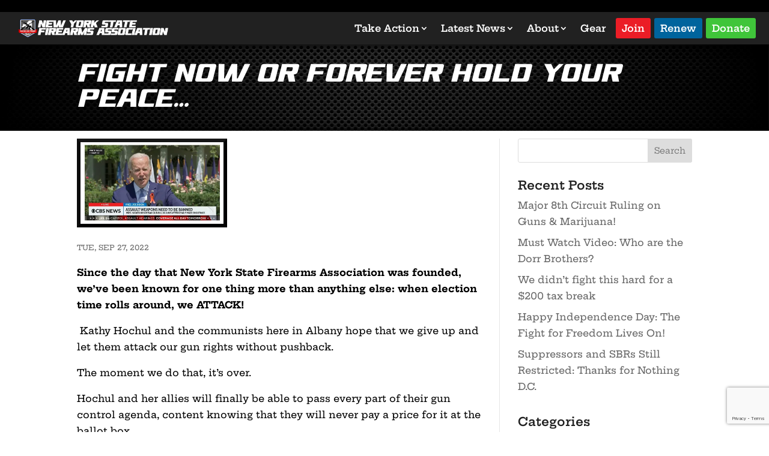

--- FILE ---
content_type: text/html; charset=UTF-8
request_url: https://www.newyorkstatefirearmsassociation.org/fight-now-or-forever-hold-your-peace/
body_size: 41454
content:
<!DOCTYPE html>
<html lang="en-US">
<head>
	<meta charset="UTF-8" />
<script type="text/javascript">
/* <![CDATA[ */
var gform;gform||(document.addEventListener("gform_main_scripts_loaded",function(){gform.scriptsLoaded=!0}),document.addEventListener("gform/theme/scripts_loaded",function(){gform.themeScriptsLoaded=!0}),window.addEventListener("DOMContentLoaded",function(){gform.domLoaded=!0}),gform={domLoaded:!1,scriptsLoaded:!1,themeScriptsLoaded:!1,isFormEditor:()=>"function"==typeof InitializeEditor,callIfLoaded:function(o){return!(!gform.domLoaded||!gform.scriptsLoaded||!gform.themeScriptsLoaded&&!gform.isFormEditor()||(gform.isFormEditor()&&console.warn("The use of gform.initializeOnLoaded() is deprecated in the form editor context and will be removed in Gravity Forms 3.1."),o(),0))},initializeOnLoaded:function(o){gform.callIfLoaded(o)||(document.addEventListener("gform_main_scripts_loaded",()=>{gform.scriptsLoaded=!0,gform.callIfLoaded(o)}),document.addEventListener("gform/theme/scripts_loaded",()=>{gform.themeScriptsLoaded=!0,gform.callIfLoaded(o)}),window.addEventListener("DOMContentLoaded",()=>{gform.domLoaded=!0,gform.callIfLoaded(o)}))},hooks:{action:{},filter:{}},addAction:function(o,r,e,t){gform.addHook("action",o,r,e,t)},addFilter:function(o,r,e,t){gform.addHook("filter",o,r,e,t)},doAction:function(o){gform.doHook("action",o,arguments)},applyFilters:function(o){return gform.doHook("filter",o,arguments)},removeAction:function(o,r){gform.removeHook("action",o,r)},removeFilter:function(o,r,e){gform.removeHook("filter",o,r,e)},addHook:function(o,r,e,t,n){null==gform.hooks[o][r]&&(gform.hooks[o][r]=[]);var d=gform.hooks[o][r];null==n&&(n=r+"_"+d.length),gform.hooks[o][r].push({tag:n,callable:e,priority:t=null==t?10:t})},doHook:function(r,o,e){var t;if(e=Array.prototype.slice.call(e,1),null!=gform.hooks[r][o]&&((o=gform.hooks[r][o]).sort(function(o,r){return o.priority-r.priority}),o.forEach(function(o){"function"!=typeof(t=o.callable)&&(t=window[t]),"action"==r?t.apply(null,e):e[0]=t.apply(null,e)})),"filter"==r)return e[0]},removeHook:function(o,r,t,n){var e;null!=gform.hooks[o][r]&&(e=(e=gform.hooks[o][r]).filter(function(o,r,e){return!!(null!=n&&n!=o.tag||null!=t&&t!=o.priority)}),gform.hooks[o][r]=e)}});
/* ]]> */
</script>

<meta http-equiv="X-UA-Compatible" content="IE=edge">
	<link rel="pingback" href="https://www.newyorkstatefirearmsassociation.org/xmlrpc.php" />

	<script type="text/javascript">
		document.documentElement.className = 'js';
	</script>
	
	<style id="et-divi-userfonts">@font-face { font-family: "Versamore"; font-display: swap;  src: url("https://www.newyorkstatefirearmsassociation.org/wp-content/uploads/et-fonts/Versamore.otf") format("opentype"); }</style><style id="et-builder-googlefonts-cached-inline">/* Original: https://fonts.googleapis.com/css?family=Hepta+Slab:100,200,300,regular,500,600,700,800,900|Barlow+Condensed:100,100italic,200,200italic,300,300italic,regular,italic,500,500italic,600,600italic,700,700italic,800,800italic,900,900italic|Poppins:100,100italic,200,200italic,300,300italic,regular,italic,500,500italic,600,600italic,700,700italic,800,800italic,900,900italic&#038;subset=latin,latin-ext,vietnamese,devanagari&#038;display=swap *//* User Agent: Mozilla/5.0 (Unknown; Linux x86_64) AppleWebKit/538.1 (KHTML, like Gecko) Safari/538.1 Daum/4.1 */@font-face {font-family: 'Barlow Condensed';font-style: italic;font-weight: 100;font-display: swap;src: url(https://fonts.gstatic.com/s/barlowcondensed/v13/HTxzL3I-JCGChYJ8VI-L6OO_au7B6xTru1H2.ttf) format('truetype');}@font-face {font-family: 'Barlow Condensed';font-style: italic;font-weight: 200;font-display: swap;src: url(https://fonts.gstatic.com/s/barlowcondensed/v13/HTxyL3I-JCGChYJ8VI-L6OO_au7B6xTrF3DWvA.ttf) format('truetype');}@font-face {font-family: 'Barlow Condensed';font-style: italic;font-weight: 300;font-display: swap;src: url(https://fonts.gstatic.com/s/barlowcondensed/v13/HTxyL3I-JCGChYJ8VI-L6OO_au7B6xTrc3PWvA.ttf) format('truetype');}@font-face {font-family: 'Barlow Condensed';font-style: italic;font-weight: 400;font-display: swap;src: url(https://fonts.gstatic.com/s/barlowcondensed/v13/HTxxL3I-JCGChYJ8VI-L6OO_au7B6xTT3w.ttf) format('truetype');}@font-face {font-family: 'Barlow Condensed';font-style: italic;font-weight: 500;font-display: swap;src: url(https://fonts.gstatic.com/s/barlowcondensed/v13/HTxyL3I-JCGChYJ8VI-L6OO_au7B6xTrK3LWvA.ttf) format('truetype');}@font-face {font-family: 'Barlow Condensed';font-style: italic;font-weight: 600;font-display: swap;src: url(https://fonts.gstatic.com/s/barlowcondensed/v13/HTxyL3I-JCGChYJ8VI-L6OO_au7B6xTrB3XWvA.ttf) format('truetype');}@font-face {font-family: 'Barlow Condensed';font-style: italic;font-weight: 700;font-display: swap;src: url(https://fonts.gstatic.com/s/barlowcondensed/v13/HTxyL3I-JCGChYJ8VI-L6OO_au7B6xTrY3TWvA.ttf) format('truetype');}@font-face {font-family: 'Barlow Condensed';font-style: italic;font-weight: 800;font-display: swap;src: url(https://fonts.gstatic.com/s/barlowcondensed/v13/HTxyL3I-JCGChYJ8VI-L6OO_au7B6xTrf3fWvA.ttf) format('truetype');}@font-face {font-family: 'Barlow Condensed';font-style: italic;font-weight: 900;font-display: swap;src: url(https://fonts.gstatic.com/s/barlowcondensed/v13/HTxyL3I-JCGChYJ8VI-L6OO_au7B6xTrW3bWvA.ttf) format('truetype');}@font-face {font-family: 'Barlow Condensed';font-style: normal;font-weight: 100;font-display: swap;src: url(https://fonts.gstatic.com/s/barlowcondensed/v13/HTxxL3I-JCGChYJ8VI-L6OO_au7B43LT3w.ttf) format('truetype');}@font-face {font-family: 'Barlow Condensed';font-style: normal;font-weight: 200;font-display: swap;src: url(https://fonts.gstatic.com/s/barlowcondensed/v13/HTxwL3I-JCGChYJ8VI-L6OO_au7B497y_3E.ttf) format('truetype');}@font-face {font-family: 'Barlow Condensed';font-style: normal;font-weight: 300;font-display: swap;src: url(https://fonts.gstatic.com/s/barlowcondensed/v13/HTxwL3I-JCGChYJ8VI-L6OO_au7B47rx_3E.ttf) format('truetype');}@font-face {font-family: 'Barlow Condensed';font-style: normal;font-weight: 400;font-display: swap;src: url(https://fonts.gstatic.com/s/barlowcondensed/v13/HTx3L3I-JCGChYJ8VI-L6OO_au7B2xY.ttf) format('truetype');}@font-face {font-family: 'Barlow Condensed';font-style: normal;font-weight: 500;font-display: swap;src: url(https://fonts.gstatic.com/s/barlowcondensed/v13/HTxwL3I-JCGChYJ8VI-L6OO_au7B4-Lw_3E.ttf) format('truetype');}@font-face {font-family: 'Barlow Condensed';font-style: normal;font-weight: 600;font-display: swap;src: url(https://fonts.gstatic.com/s/barlowcondensed/v13/HTxwL3I-JCGChYJ8VI-L6OO_au7B4873_3E.ttf) format('truetype');}@font-face {font-family: 'Barlow Condensed';font-style: normal;font-weight: 700;font-display: swap;src: url(https://fonts.gstatic.com/s/barlowcondensed/v13/HTxwL3I-JCGChYJ8VI-L6OO_au7B46r2_3E.ttf) format('truetype');}@font-face {font-family: 'Barlow Condensed';font-style: normal;font-weight: 800;font-display: swap;src: url(https://fonts.gstatic.com/s/barlowcondensed/v13/HTxwL3I-JCGChYJ8VI-L6OO_au7B47b1_3E.ttf) format('truetype');}@font-face {font-family: 'Barlow Condensed';font-style: normal;font-weight: 900;font-display: swap;src: url(https://fonts.gstatic.com/s/barlowcondensed/v13/HTxwL3I-JCGChYJ8VI-L6OO_au7B45L0_3E.ttf) format('truetype');}@font-face {font-family: 'Hepta Slab';font-style: normal;font-weight: 100;font-display: swap;src: url(https://fonts.gstatic.com/s/heptaslab/v25/ea8JadoyU_jkHdalebHvyWVNdYoIsHe5HvkV5jfb.ttf) format('truetype');}@font-face {font-family: 'Hepta Slab';font-style: normal;font-weight: 200;font-display: swap;src: url(https://fonts.gstatic.com/s/heptaslab/v25/ea8JadoyU_jkHdalebHvyWVNdYoIsHe5HvmV5zfb.ttf) format('truetype');}@font-face {font-family: 'Hepta Slab';font-style: normal;font-weight: 300;font-display: swap;src: url(https://fonts.gstatic.com/s/heptaslab/v25/ea8JadoyU_jkHdalebHvyWVNdYoIsHe5HvlL5zfb.ttf) format('truetype');}@font-face {font-family: 'Hepta Slab';font-style: normal;font-weight: 400;font-display: swap;src: url(https://fonts.gstatic.com/s/heptaslab/v25/ea8JadoyU_jkHdalebHvyWVNdYoIsHe5HvkV5zfb.ttf) format('truetype');}@font-face {font-family: 'Hepta Slab';font-style: normal;font-weight: 500;font-display: swap;src: url(https://fonts.gstatic.com/s/heptaslab/v25/ea8JadoyU_jkHdalebHvyWVNdYoIsHe5Hvkn5zfb.ttf) format('truetype');}@font-face {font-family: 'Hepta Slab';font-style: normal;font-weight: 600;font-display: swap;src: url(https://fonts.gstatic.com/s/heptaslab/v25/ea8JadoyU_jkHdalebHvyWVNdYoIsHe5HvnL4Dfb.ttf) format('truetype');}@font-face {font-family: 'Hepta Slab';font-style: normal;font-weight: 700;font-display: swap;src: url(https://fonts.gstatic.com/s/heptaslab/v25/ea8JadoyU_jkHdalebHvyWVNdYoIsHe5Hvny4Dfb.ttf) format('truetype');}@font-face {font-family: 'Hepta Slab';font-style: normal;font-weight: 800;font-display: swap;src: url(https://fonts.gstatic.com/s/heptaslab/v25/ea8JadoyU_jkHdalebHvyWVNdYoIsHe5HvmV4Dfb.ttf) format('truetype');}@font-face {font-family: 'Hepta Slab';font-style: normal;font-weight: 900;font-display: swap;src: url(https://fonts.gstatic.com/s/heptaslab/v25/ea8JadoyU_jkHdalebHvyWVNdYoIsHe5Hvm84Dfb.ttf) format('truetype');}@font-face {font-family: 'Poppins';font-style: italic;font-weight: 100;font-display: swap;src: url(https://fonts.gstatic.com/s/poppins/v24/pxiAyp8kv8JHgFVrJJLmE3tF.ttf) format('truetype');}@font-face {font-family: 'Poppins';font-style: italic;font-weight: 200;font-display: swap;src: url(https://fonts.gstatic.com/s/poppins/v24/pxiDyp8kv8JHgFVrJJLmv1plEA.ttf) format('truetype');}@font-face {font-family: 'Poppins';font-style: italic;font-weight: 300;font-display: swap;src: url(https://fonts.gstatic.com/s/poppins/v24/pxiDyp8kv8JHgFVrJJLm21llEA.ttf) format('truetype');}@font-face {font-family: 'Poppins';font-style: italic;font-weight: 400;font-display: swap;src: url(https://fonts.gstatic.com/s/poppins/v24/pxiGyp8kv8JHgFVrJJLedw.ttf) format('truetype');}@font-face {font-family: 'Poppins';font-style: italic;font-weight: 500;font-display: swap;src: url(https://fonts.gstatic.com/s/poppins/v24/pxiDyp8kv8JHgFVrJJLmg1hlEA.ttf) format('truetype');}@font-face {font-family: 'Poppins';font-style: italic;font-weight: 600;font-display: swap;src: url(https://fonts.gstatic.com/s/poppins/v24/pxiDyp8kv8JHgFVrJJLmr19lEA.ttf) format('truetype');}@font-face {font-family: 'Poppins';font-style: italic;font-weight: 700;font-display: swap;src: url(https://fonts.gstatic.com/s/poppins/v24/pxiDyp8kv8JHgFVrJJLmy15lEA.ttf) format('truetype');}@font-face {font-family: 'Poppins';font-style: italic;font-weight: 800;font-display: swap;src: url(https://fonts.gstatic.com/s/poppins/v24/pxiDyp8kv8JHgFVrJJLm111lEA.ttf) format('truetype');}@font-face {font-family: 'Poppins';font-style: italic;font-weight: 900;font-display: swap;src: url(https://fonts.gstatic.com/s/poppins/v24/pxiDyp8kv8JHgFVrJJLm81xlEA.ttf) format('truetype');}@font-face {font-family: 'Poppins';font-style: normal;font-weight: 100;font-display: swap;src: url(https://fonts.gstatic.com/s/poppins/v24/pxiGyp8kv8JHgFVrLPTedw.ttf) format('truetype');}@font-face {font-family: 'Poppins';font-style: normal;font-weight: 200;font-display: swap;src: url(https://fonts.gstatic.com/s/poppins/v24/pxiByp8kv8JHgFVrLFj_V1s.ttf) format('truetype');}@font-face {font-family: 'Poppins';font-style: normal;font-weight: 300;font-display: swap;src: url(https://fonts.gstatic.com/s/poppins/v24/pxiByp8kv8JHgFVrLDz8V1s.ttf) format('truetype');}@font-face {font-family: 'Poppins';font-style: normal;font-weight: 400;font-display: swap;src: url(https://fonts.gstatic.com/s/poppins/v24/pxiEyp8kv8JHgFVrFJA.ttf) format('truetype');}@font-face {font-family: 'Poppins';font-style: normal;font-weight: 500;font-display: swap;src: url(https://fonts.gstatic.com/s/poppins/v24/pxiByp8kv8JHgFVrLGT9V1s.ttf) format('truetype');}@font-face {font-family: 'Poppins';font-style: normal;font-weight: 600;font-display: swap;src: url(https://fonts.gstatic.com/s/poppins/v24/pxiByp8kv8JHgFVrLEj6V1s.ttf) format('truetype');}@font-face {font-family: 'Poppins';font-style: normal;font-weight: 700;font-display: swap;src: url(https://fonts.gstatic.com/s/poppins/v24/pxiByp8kv8JHgFVrLCz7V1s.ttf) format('truetype');}@font-face {font-family: 'Poppins';font-style: normal;font-weight: 800;font-display: swap;src: url(https://fonts.gstatic.com/s/poppins/v24/pxiByp8kv8JHgFVrLDD4V1s.ttf) format('truetype');}@font-face {font-family: 'Poppins';font-style: normal;font-weight: 900;font-display: swap;src: url(https://fonts.gstatic.com/s/poppins/v24/pxiByp8kv8JHgFVrLBT5V1s.ttf) format('truetype');}/* User Agent: Mozilla/5.0 (Windows NT 6.1; WOW64; rv:27.0) Gecko/20100101 Firefox/27.0 */@font-face {font-family: 'Barlow Condensed';font-style: italic;font-weight: 100;font-display: swap;src: url(https://fonts.gstatic.com/l/font?kit=HTxzL3I-JCGChYJ8VI-L6OO_au7B6xTru1H1&skey=8d73ad013bada681&v=v13) format('woff');}@font-face {font-family: 'Barlow Condensed';font-style: italic;font-weight: 200;font-display: swap;src: url(https://fonts.gstatic.com/l/font?kit=HTxyL3I-JCGChYJ8VI-L6OO_au7B6xTrF3DWvw&skey=88c5913569c7dd02&v=v13) format('woff');}@font-face {font-family: 'Barlow Condensed';font-style: italic;font-weight: 300;font-display: swap;src: url(https://fonts.gstatic.com/l/font?kit=HTxyL3I-JCGChYJ8VI-L6OO_au7B6xTrc3PWvw&skey=16bfc0e84234c4ef&v=v13) format('woff');}@font-face {font-family: 'Barlow Condensed';font-style: italic;font-weight: 400;font-display: swap;src: url(https://fonts.gstatic.com/l/font?kit=HTxxL3I-JCGChYJ8VI-L6OO_au7B6xTT3A&skey=9206bac87467ba29&v=v13) format('woff');}@font-face {font-family: 'Barlow Condensed';font-style: italic;font-weight: 500;font-display: swap;src: url(https://fonts.gstatic.com/l/font?kit=HTxyL3I-JCGChYJ8VI-L6OO_au7B6xTrK3LWvw&skey=81321c91bc66785f&v=v13) format('woff');}@font-face {font-family: 'Barlow Condensed';font-style: italic;font-weight: 600;font-display: swap;src: url(https://fonts.gstatic.com/l/font?kit=HTxyL3I-JCGChYJ8VI-L6OO_au7B6xTrB3XWvw&skey=5a43bdf9ffd0ff14&v=v13) format('woff');}@font-face {font-family: 'Barlow Condensed';font-style: italic;font-weight: 700;font-display: swap;src: url(https://fonts.gstatic.com/l/font?kit=HTxyL3I-JCGChYJ8VI-L6OO_au7B6xTrY3TWvw&skey=3702e1387e0d12b7&v=v13) format('woff');}@font-face {font-family: 'Barlow Condensed';font-style: italic;font-weight: 800;font-display: swap;src: url(https://fonts.gstatic.com/l/font?kit=HTxyL3I-JCGChYJ8VI-L6OO_au7B6xTrf3fWvw&skey=72304bf7a4fc3cef&v=v13) format('woff');}@font-face {font-family: 'Barlow Condensed';font-style: italic;font-weight: 900;font-display: swap;src: url(https://fonts.gstatic.com/l/font?kit=HTxyL3I-JCGChYJ8VI-L6OO_au7B6xTrW3bWvw&skey=a81f4de5bc905e66&v=v13) format('woff');}@font-face {font-family: 'Barlow Condensed';font-style: normal;font-weight: 100;font-display: swap;src: url(https://fonts.gstatic.com/l/font?kit=HTxxL3I-JCGChYJ8VI-L6OO_au7B43LT3A&skey=cac624d97381808b&v=v13) format('woff');}@font-face {font-family: 'Barlow Condensed';font-style: normal;font-weight: 200;font-display: swap;src: url(https://fonts.gstatic.com/l/font?kit=HTxwL3I-JCGChYJ8VI-L6OO_au7B497y_3I&skey=9bee7c0ab3fa0506&v=v13) format('woff');}@font-face {font-family: 'Barlow Condensed';font-style: normal;font-weight: 300;font-display: swap;src: url(https://fonts.gstatic.com/l/font?kit=HTxwL3I-JCGChYJ8VI-L6OO_au7B47rx_3I&skey=81960f8e0103fa88&v=v13) format('woff');}@font-face {font-family: 'Barlow Condensed';font-style: normal;font-weight: 400;font-display: swap;src: url(https://fonts.gstatic.com/l/font?kit=HTx3L3I-JCGChYJ8VI-L6OO_au7B2xU&skey=a14102e17a4027e&v=v13) format('woff');}@font-face {font-family: 'Barlow Condensed';font-style: normal;font-weight: 500;font-display: swap;src: url(https://fonts.gstatic.com/l/font?kit=HTxwL3I-JCGChYJ8VI-L6OO_au7B4-Lw_3I&skey=54c77835287a87aa&v=v13) format('woff');}@font-face {font-family: 'Barlow Condensed';font-style: normal;font-weight: 600;font-display: swap;src: url(https://fonts.gstatic.com/l/font?kit=HTxwL3I-JCGChYJ8VI-L6OO_au7B4873_3I&skey=4be49ee59cd714e&v=v13) format('woff');}@font-face {font-family: 'Barlow Condensed';font-style: normal;font-weight: 700;font-display: swap;src: url(https://fonts.gstatic.com/l/font?kit=HTxwL3I-JCGChYJ8VI-L6OO_au7B46r2_3I&skey=f7328bd78d9d4b7c&v=v13) format('woff');}@font-face {font-family: 'Barlow Condensed';font-style: normal;font-weight: 800;font-display: swap;src: url(https://fonts.gstatic.com/l/font?kit=HTxwL3I-JCGChYJ8VI-L6OO_au7B47b1_3I&skey=1e5e3992d4d63cf5&v=v13) format('woff');}@font-face {font-family: 'Barlow Condensed';font-style: normal;font-weight: 900;font-display: swap;src: url(https://fonts.gstatic.com/l/font?kit=HTxwL3I-JCGChYJ8VI-L6OO_au7B45L0_3I&skey=1b59bd40794d392f&v=v13) format('woff');}@font-face {font-family: 'Hepta Slab';font-style: normal;font-weight: 100;font-display: swap;src: url(https://fonts.gstatic.com/l/font?kit=ea8JadoyU_jkHdalebHvyWVNdYoIsHe5HvkV5jfY&skey=3b63385f935705d4&v=v25) format('woff');}@font-face {font-family: 'Hepta Slab';font-style: normal;font-weight: 200;font-display: swap;src: url(https://fonts.gstatic.com/l/font?kit=ea8JadoyU_jkHdalebHvyWVNdYoIsHe5HvmV5zfY&skey=3b63385f935705d4&v=v25) format('woff');}@font-face {font-family: 'Hepta Slab';font-style: normal;font-weight: 300;font-display: swap;src: url(https://fonts.gstatic.com/l/font?kit=ea8JadoyU_jkHdalebHvyWVNdYoIsHe5HvlL5zfY&skey=3b63385f935705d4&v=v25) format('woff');}@font-face {font-family: 'Hepta Slab';font-style: normal;font-weight: 400;font-display: swap;src: url(https://fonts.gstatic.com/l/font?kit=ea8JadoyU_jkHdalebHvyWVNdYoIsHe5HvkV5zfY&skey=3b63385f935705d4&v=v25) format('woff');}@font-face {font-family: 'Hepta Slab';font-style: normal;font-weight: 500;font-display: swap;src: url(https://fonts.gstatic.com/l/font?kit=ea8JadoyU_jkHdalebHvyWVNdYoIsHe5Hvkn5zfY&skey=3b63385f935705d4&v=v25) format('woff');}@font-face {font-family: 'Hepta Slab';font-style: normal;font-weight: 600;font-display: swap;src: url(https://fonts.gstatic.com/l/font?kit=ea8JadoyU_jkHdalebHvyWVNdYoIsHe5HvnL4DfY&skey=3b63385f935705d4&v=v25) format('woff');}@font-face {font-family: 'Hepta Slab';font-style: normal;font-weight: 700;font-display: swap;src: url(https://fonts.gstatic.com/l/font?kit=ea8JadoyU_jkHdalebHvyWVNdYoIsHe5Hvny4DfY&skey=3b63385f935705d4&v=v25) format('woff');}@font-face {font-family: 'Hepta Slab';font-style: normal;font-weight: 800;font-display: swap;src: url(https://fonts.gstatic.com/l/font?kit=ea8JadoyU_jkHdalebHvyWVNdYoIsHe5HvmV4DfY&skey=3b63385f935705d4&v=v25) format('woff');}@font-face {font-family: 'Hepta Slab';font-style: normal;font-weight: 900;font-display: swap;src: url(https://fonts.gstatic.com/l/font?kit=ea8JadoyU_jkHdalebHvyWVNdYoIsHe5Hvm84DfY&skey=3b63385f935705d4&v=v25) format('woff');}@font-face {font-family: 'Poppins';font-style: italic;font-weight: 100;font-display: swap;src: url(https://fonts.gstatic.com/l/font?kit=pxiAyp8kv8JHgFVrJJLmE3tG&skey=14913f5d70e4915e&v=v24) format('woff');}@font-face {font-family: 'Poppins';font-style: italic;font-weight: 200;font-display: swap;src: url(https://fonts.gstatic.com/l/font?kit=pxiDyp8kv8JHgFVrJJLmv1plEw&skey=e6f64e60fb8d9268&v=v24) format('woff');}@font-face {font-family: 'Poppins';font-style: italic;font-weight: 300;font-display: swap;src: url(https://fonts.gstatic.com/l/font?kit=pxiDyp8kv8JHgFVrJJLm21llEw&skey=b60188e8ecc47dee&v=v24) format('woff');}@font-face {font-family: 'Poppins';font-style: italic;font-weight: 400;font-display: swap;src: url(https://fonts.gstatic.com/l/font?kit=pxiGyp8kv8JHgFVrJJLedA&skey=f21d6e783fa43c88&v=v24) format('woff');}@font-face {font-family: 'Poppins';font-style: italic;font-weight: 500;font-display: swap;src: url(https://fonts.gstatic.com/l/font?kit=pxiDyp8kv8JHgFVrJJLmg1hlEw&skey=b0aa19767d34da85&v=v24) format('woff');}@font-face {font-family: 'Poppins';font-style: italic;font-weight: 600;font-display: swap;src: url(https://fonts.gstatic.com/l/font?kit=pxiDyp8kv8JHgFVrJJLmr19lEw&skey=7fbc556774b13ef0&v=v24) format('woff');}@font-face {font-family: 'Poppins';font-style: italic;font-weight: 700;font-display: swap;src: url(https://fonts.gstatic.com/l/font?kit=pxiDyp8kv8JHgFVrJJLmy15lEw&skey=29c3bd833a54ba8c&v=v24) format('woff');}@font-face {font-family: 'Poppins';font-style: italic;font-weight: 800;font-display: swap;src: url(https://fonts.gstatic.com/l/font?kit=pxiDyp8kv8JHgFVrJJLm111lEw&skey=6ea139488603f28c&v=v24) format('woff');}@font-face {font-family: 'Poppins';font-style: italic;font-weight: 900;font-display: swap;src: url(https://fonts.gstatic.com/l/font?kit=pxiDyp8kv8JHgFVrJJLm81xlEw&skey=846b48b4eada095a&v=v24) format('woff');}@font-face {font-family: 'Poppins';font-style: normal;font-weight: 100;font-display: swap;src: url(https://fonts.gstatic.com/l/font?kit=pxiGyp8kv8JHgFVrLPTedA&skey=57be0781cfb72ecd&v=v24) format('woff');}@font-face {font-family: 'Poppins';font-style: normal;font-weight: 200;font-display: swap;src: url(https://fonts.gstatic.com/l/font?kit=pxiByp8kv8JHgFVrLFj_V1g&skey=1bdc08fe61c3cc9e&v=v24) format('woff');}@font-face {font-family: 'Poppins';font-style: normal;font-weight: 300;font-display: swap;src: url(https://fonts.gstatic.com/l/font?kit=pxiByp8kv8JHgFVrLDz8V1g&skey=4aabc5055a39e031&v=v24) format('woff');}@font-face {font-family: 'Poppins';font-style: normal;font-weight: 400;font-display: swap;src: url(https://fonts.gstatic.com/l/font?kit=pxiEyp8kv8JHgFVrFJM&skey=87759fb096548f6d&v=v24) format('woff');}@font-face {font-family: 'Poppins';font-style: normal;font-weight: 500;font-display: swap;src: url(https://fonts.gstatic.com/l/font?kit=pxiByp8kv8JHgFVrLGT9V1g&skey=d4526a9b64c21b87&v=v24) format('woff');}@font-face {font-family: 'Poppins';font-style: normal;font-weight: 600;font-display: swap;src: url(https://fonts.gstatic.com/l/font?kit=pxiByp8kv8JHgFVrLEj6V1g&skey=ce7ef9d62ca89319&v=v24) format('woff');}@font-face {font-family: 'Poppins';font-style: normal;font-weight: 700;font-display: swap;src: url(https://fonts.gstatic.com/l/font?kit=pxiByp8kv8JHgFVrLCz7V1g&skey=cea76fe63715a67a&v=v24) format('woff');}@font-face {font-family: 'Poppins';font-style: normal;font-weight: 800;font-display: swap;src: url(https://fonts.gstatic.com/l/font?kit=pxiByp8kv8JHgFVrLDD4V1g&skey=f01e006f58df81ac&v=v24) format('woff');}@font-face {font-family: 'Poppins';font-style: normal;font-weight: 900;font-display: swap;src: url(https://fonts.gstatic.com/l/font?kit=pxiByp8kv8JHgFVrLBT5V1g&skey=6c361c40a830b323&v=v24) format('woff');}/* User Agent: Mozilla/5.0 (Windows NT 6.3; rv:39.0) Gecko/20100101 Firefox/39.0 */@font-face {font-family: 'Barlow Condensed';font-style: italic;font-weight: 100;font-display: swap;src: url(https://fonts.gstatic.com/s/barlowcondensed/v13/HTxzL3I-JCGChYJ8VI-L6OO_au7B6xTru1Hz.woff2) format('woff2');}@font-face {font-family: 'Barlow Condensed';font-style: italic;font-weight: 200;font-display: swap;src: url(https://fonts.gstatic.com/s/barlowcondensed/v13/HTxyL3I-JCGChYJ8VI-L6OO_au7B6xTrF3DWuQ.woff2) format('woff2');}@font-face {font-family: 'Barlow Condensed';font-style: italic;font-weight: 300;font-display: swap;src: url(https://fonts.gstatic.com/s/barlowcondensed/v13/HTxyL3I-JCGChYJ8VI-L6OO_au7B6xTrc3PWuQ.woff2) format('woff2');}@font-face {font-family: 'Barlow Condensed';font-style: italic;font-weight: 400;font-display: swap;src: url(https://fonts.gstatic.com/s/barlowcondensed/v13/HTxxL3I-JCGChYJ8VI-L6OO_au7B6xTT2g.woff2) format('woff2');}@font-face {font-family: 'Barlow Condensed';font-style: italic;font-weight: 500;font-display: swap;src: url(https://fonts.gstatic.com/s/barlowcondensed/v13/HTxyL3I-JCGChYJ8VI-L6OO_au7B6xTrK3LWuQ.woff2) format('woff2');}@font-face {font-family: 'Barlow Condensed';font-style: italic;font-weight: 600;font-display: swap;src: url(https://fonts.gstatic.com/s/barlowcondensed/v13/HTxyL3I-JCGChYJ8VI-L6OO_au7B6xTrB3XWuQ.woff2) format('woff2');}@font-face {font-family: 'Barlow Condensed';font-style: italic;font-weight: 700;font-display: swap;src: url(https://fonts.gstatic.com/s/barlowcondensed/v13/HTxyL3I-JCGChYJ8VI-L6OO_au7B6xTrY3TWuQ.woff2) format('woff2');}@font-face {font-family: 'Barlow Condensed';font-style: italic;font-weight: 800;font-display: swap;src: url(https://fonts.gstatic.com/s/barlowcondensed/v13/HTxyL3I-JCGChYJ8VI-L6OO_au7B6xTrf3fWuQ.woff2) format('woff2');}@font-face {font-family: 'Barlow Condensed';font-style: italic;font-weight: 900;font-display: swap;src: url(https://fonts.gstatic.com/s/barlowcondensed/v13/HTxyL3I-JCGChYJ8VI-L6OO_au7B6xTrW3bWuQ.woff2) format('woff2');}@font-face {font-family: 'Barlow Condensed';font-style: normal;font-weight: 100;font-display: swap;src: url(https://fonts.gstatic.com/s/barlowcondensed/v13/HTxxL3I-JCGChYJ8VI-L6OO_au7B43LT2g.woff2) format('woff2');}@font-face {font-family: 'Barlow Condensed';font-style: normal;font-weight: 200;font-display: swap;src: url(https://fonts.gstatic.com/s/barlowcondensed/v13/HTxwL3I-JCGChYJ8VI-L6OO_au7B497y_3Q.woff2) format('woff2');}@font-face {font-family: 'Barlow Condensed';font-style: normal;font-weight: 300;font-display: swap;src: url(https://fonts.gstatic.com/s/barlowcondensed/v13/HTxwL3I-JCGChYJ8VI-L6OO_au7B47rx_3Q.woff2) format('woff2');}@font-face {font-family: 'Barlow Condensed';font-style: normal;font-weight: 400;font-display: swap;src: url(https://fonts.gstatic.com/s/barlowcondensed/v13/HTx3L3I-JCGChYJ8VI-L6OO_au7B2xM.woff2) format('woff2');}@font-face {font-family: 'Barlow Condensed';font-style: normal;font-weight: 500;font-display: swap;src: url(https://fonts.gstatic.com/s/barlowcondensed/v13/HTxwL3I-JCGChYJ8VI-L6OO_au7B4-Lw_3Q.woff2) format('woff2');}@font-face {font-family: 'Barlow Condensed';font-style: normal;font-weight: 600;font-display: swap;src: url(https://fonts.gstatic.com/s/barlowcondensed/v13/HTxwL3I-JCGChYJ8VI-L6OO_au7B4873_3Q.woff2) format('woff2');}@font-face {font-family: 'Barlow Condensed';font-style: normal;font-weight: 700;font-display: swap;src: url(https://fonts.gstatic.com/s/barlowcondensed/v13/HTxwL3I-JCGChYJ8VI-L6OO_au7B46r2_3Q.woff2) format('woff2');}@font-face {font-family: 'Barlow Condensed';font-style: normal;font-weight: 800;font-display: swap;src: url(https://fonts.gstatic.com/s/barlowcondensed/v13/HTxwL3I-JCGChYJ8VI-L6OO_au7B47b1_3Q.woff2) format('woff2');}@font-face {font-family: 'Barlow Condensed';font-style: normal;font-weight: 900;font-display: swap;src: url(https://fonts.gstatic.com/s/barlowcondensed/v13/HTxwL3I-JCGChYJ8VI-L6OO_au7B45L0_3Q.woff2) format('woff2');}@font-face {font-family: 'Hepta Slab';font-style: normal;font-weight: 100;font-display: swap;src: url(https://fonts.gstatic.com/s/heptaslab/v25/ea8JadoyU_jkHdalebHvyWVNdYoIsHe5HvkV5jfe.woff2) format('woff2');}@font-face {font-family: 'Hepta Slab';font-style: normal;font-weight: 200;font-display: swap;src: url(https://fonts.gstatic.com/s/heptaslab/v25/ea8JadoyU_jkHdalebHvyWVNdYoIsHe5HvmV5zfe.woff2) format('woff2');}@font-face {font-family: 'Hepta Slab';font-style: normal;font-weight: 300;font-display: swap;src: url(https://fonts.gstatic.com/s/heptaslab/v25/ea8JadoyU_jkHdalebHvyWVNdYoIsHe5HvlL5zfe.woff2) format('woff2');}@font-face {font-family: 'Hepta Slab';font-style: normal;font-weight: 400;font-display: swap;src: url(https://fonts.gstatic.com/s/heptaslab/v25/ea8JadoyU_jkHdalebHvyWVNdYoIsHe5HvkV5zfe.woff2) format('woff2');}@font-face {font-family: 'Hepta Slab';font-style: normal;font-weight: 500;font-display: swap;src: url(https://fonts.gstatic.com/s/heptaslab/v25/ea8JadoyU_jkHdalebHvyWVNdYoIsHe5Hvkn5zfe.woff2) format('woff2');}@font-face {font-family: 'Hepta Slab';font-style: normal;font-weight: 600;font-display: swap;src: url(https://fonts.gstatic.com/s/heptaslab/v25/ea8JadoyU_jkHdalebHvyWVNdYoIsHe5HvnL4Dfe.woff2) format('woff2');}@font-face {font-family: 'Hepta Slab';font-style: normal;font-weight: 700;font-display: swap;src: url(https://fonts.gstatic.com/s/heptaslab/v25/ea8JadoyU_jkHdalebHvyWVNdYoIsHe5Hvny4Dfe.woff2) format('woff2');}@font-face {font-family: 'Hepta Slab';font-style: normal;font-weight: 800;font-display: swap;src: url(https://fonts.gstatic.com/s/heptaslab/v25/ea8JadoyU_jkHdalebHvyWVNdYoIsHe5HvmV4Dfe.woff2) format('woff2');}@font-face {font-family: 'Hepta Slab';font-style: normal;font-weight: 900;font-display: swap;src: url(https://fonts.gstatic.com/s/heptaslab/v25/ea8JadoyU_jkHdalebHvyWVNdYoIsHe5Hvm84Dfe.woff2) format('woff2');}@font-face {font-family: 'Poppins';font-style: italic;font-weight: 100;font-display: swap;src: url(https://fonts.gstatic.com/s/poppins/v24/pxiAyp8kv8JHgFVrJJLmE3tA.woff2) format('woff2');}@font-face {font-family: 'Poppins';font-style: italic;font-weight: 200;font-display: swap;src: url(https://fonts.gstatic.com/s/poppins/v24/pxiDyp8kv8JHgFVrJJLmv1plFQ.woff2) format('woff2');}@font-face {font-family: 'Poppins';font-style: italic;font-weight: 300;font-display: swap;src: url(https://fonts.gstatic.com/s/poppins/v24/pxiDyp8kv8JHgFVrJJLm21llFQ.woff2) format('woff2');}@font-face {font-family: 'Poppins';font-style: italic;font-weight: 400;font-display: swap;src: url(https://fonts.gstatic.com/s/poppins/v24/pxiGyp8kv8JHgFVrJJLecg.woff2) format('woff2');}@font-face {font-family: 'Poppins';font-style: italic;font-weight: 500;font-display: swap;src: url(https://fonts.gstatic.com/s/poppins/v24/pxiDyp8kv8JHgFVrJJLmg1hlFQ.woff2) format('woff2');}@font-face {font-family: 'Poppins';font-style: italic;font-weight: 600;font-display: swap;src: url(https://fonts.gstatic.com/s/poppins/v24/pxiDyp8kv8JHgFVrJJLmr19lFQ.woff2) format('woff2');}@font-face {font-family: 'Poppins';font-style: italic;font-weight: 700;font-display: swap;src: url(https://fonts.gstatic.com/s/poppins/v24/pxiDyp8kv8JHgFVrJJLmy15lFQ.woff2) format('woff2');}@font-face {font-family: 'Poppins';font-style: italic;font-weight: 800;font-display: swap;src: url(https://fonts.gstatic.com/s/poppins/v24/pxiDyp8kv8JHgFVrJJLm111lFQ.woff2) format('woff2');}@font-face {font-family: 'Poppins';font-style: italic;font-weight: 900;font-display: swap;src: url(https://fonts.gstatic.com/s/poppins/v24/pxiDyp8kv8JHgFVrJJLm81xlFQ.woff2) format('woff2');}@font-face {font-family: 'Poppins';font-style: normal;font-weight: 100;font-display: swap;src: url(https://fonts.gstatic.com/s/poppins/v24/pxiGyp8kv8JHgFVrLPTecg.woff2) format('woff2');}@font-face {font-family: 'Poppins';font-style: normal;font-weight: 200;font-display: swap;src: url(https://fonts.gstatic.com/s/poppins/v24/pxiByp8kv8JHgFVrLFj_V14.woff2) format('woff2');}@font-face {font-family: 'Poppins';font-style: normal;font-weight: 300;font-display: swap;src: url(https://fonts.gstatic.com/s/poppins/v24/pxiByp8kv8JHgFVrLDz8V14.woff2) format('woff2');}@font-face {font-family: 'Poppins';font-style: normal;font-weight: 400;font-display: swap;src: url(https://fonts.gstatic.com/s/poppins/v24/pxiEyp8kv8JHgFVrFJU.woff2) format('woff2');}@font-face {font-family: 'Poppins';font-style: normal;font-weight: 500;font-display: swap;src: url(https://fonts.gstatic.com/s/poppins/v24/pxiByp8kv8JHgFVrLGT9V14.woff2) format('woff2');}@font-face {font-family: 'Poppins';font-style: normal;font-weight: 600;font-display: swap;src: url(https://fonts.gstatic.com/s/poppins/v24/pxiByp8kv8JHgFVrLEj6V14.woff2) format('woff2');}@font-face {font-family: 'Poppins';font-style: normal;font-weight: 700;font-display: swap;src: url(https://fonts.gstatic.com/s/poppins/v24/pxiByp8kv8JHgFVrLCz7V14.woff2) format('woff2');}@font-face {font-family: 'Poppins';font-style: normal;font-weight: 800;font-display: swap;src: url(https://fonts.gstatic.com/s/poppins/v24/pxiByp8kv8JHgFVrLDD4V14.woff2) format('woff2');}@font-face {font-family: 'Poppins';font-style: normal;font-weight: 900;font-display: swap;src: url(https://fonts.gstatic.com/s/poppins/v24/pxiByp8kv8JHgFVrLBT5V14.woff2) format('woff2');}</style><meta name='robots' content='index, follow, max-image-preview:large, max-snippet:-1, max-video-preview:-1' />
<script>window._wca = window._wca || [];</script>

	<!-- This site is optimized with the Yoast SEO plugin v26.7 - https://yoast.com/wordpress/plugins/seo/ -->
	<title>Fight Now or Forever Hold Your Peace... - New York State Firearms Association</title>
	<link rel="canonical" href="https://www.newyorkstatefirearmsassociation.org/fight-now-or-forever-hold-your-peace/" />
	<meta property="og:locale" content="en_US" />
	<meta property="og:type" content="article" />
	<meta property="og:title" content="Fight Now or Forever Hold Your Peace..." />
	<meta property="og:description" content="Since the day that New York State Firearms Association was founded, we’ve been known for one thing more than anything else: when election time rolls around, we ATTACK!  Kathy Hochul and the communists here in Albany hope that we give up and let them attack our gun rights without pushback. The moment we do that, [&hellip;]" />
	<meta property="og:url" content="https://www.newyorkstatefirearmsassociation.org/fight-now-or-forever-hold-your-peace/" />
	<meta property="og:site_name" content="New York State Firearms Association" />
	<meta property="article:published_time" content="2022-09-27T07:12:30+00:00" />
	<meta property="article:modified_time" content="2022-10-19T07:24:43+00:00" />
	<meta property="og:image" content="https://www.newyorkstatefirearmsassociation.org/wp-content/uploads/2022/07/Biden.jpeg" />
	<meta property="og:image:width" content="495" />
	<meta property="og:image:height" content="293" />
	<meta property="og:image:type" content="image/jpeg" />
	<meta name="author" content="Grace" />
	<meta name="twitter:card" content="summary_large_image" />
	<meta name="twitter:title" content="Fight Now or Forever Hold Your Peace..." />
	<meta name="twitter:image" content="https://i0.wp.com/www.newyorkstatefirearmsassociation.org/wp-content/uploads/2022/07/Biden.jpeg?fit=495%2C293&ssl=1" />
	<meta name="twitter:label1" content="Written by" />
	<meta name="twitter:data1" content="Grace" />
	<meta name="twitter:label2" content="Est. reading time" />
	<meta name="twitter:data2" content="9 minutes" />
	<script type="application/ld+json" class="yoast-schema-graph">{"@context":"https://schema.org","@graph":[{"@type":"Article","@id":"https://www.newyorkstatefirearmsassociation.org/fight-now-or-forever-hold-your-peace/#article","isPartOf":{"@id":"https://www.newyorkstatefirearmsassociation.org/fight-now-or-forever-hold-your-peace/"},"author":{"name":"Grace","@id":"https://www.newyorkstatefirearmsassociation.org/#/schema/person/4c8699e8a046df3ff8a8c9fad6ea576f"},"headline":"Fight Now or Forever Hold Your Peace&#8230;","datePublished":"2022-09-27T07:12:30+00:00","dateModified":"2022-10-19T07:24:43+00:00","mainEntityOfPage":{"@id":"https://www.newyorkstatefirearmsassociation.org/fight-now-or-forever-hold-your-peace/"},"wordCount":1860,"commentCount":0,"image":{"@id":"https://www.newyorkstatefirearmsassociation.org/fight-now-or-forever-hold-your-peace/#primaryimage"},"thumbnailUrl":"https://i0.wp.com/www.newyorkstatefirearmsassociation.org/wp-content/uploads/2022/07/Biden.jpeg?fit=495%2C293&ssl=1","articleSection":["2nd Amendment in the News","Federal Legislation","Latest News"],"inLanguage":"en-US","potentialAction":[{"@type":"CommentAction","name":"Comment","target":["https://www.newyorkstatefirearmsassociation.org/fight-now-or-forever-hold-your-peace/#respond"]}]},{"@type":"WebPage","@id":"https://www.newyorkstatefirearmsassociation.org/fight-now-or-forever-hold-your-peace/","url":"https://www.newyorkstatefirearmsassociation.org/fight-now-or-forever-hold-your-peace/","name":"Fight Now or Forever Hold Your Peace... - New York State Firearms Association","isPartOf":{"@id":"https://www.newyorkstatefirearmsassociation.org/#website"},"primaryImageOfPage":{"@id":"https://www.newyorkstatefirearmsassociation.org/fight-now-or-forever-hold-your-peace/#primaryimage"},"image":{"@id":"https://www.newyorkstatefirearmsassociation.org/fight-now-or-forever-hold-your-peace/#primaryimage"},"thumbnailUrl":"https://i0.wp.com/www.newyorkstatefirearmsassociation.org/wp-content/uploads/2022/07/Biden.jpeg?fit=495%2C293&ssl=1","datePublished":"2022-09-27T07:12:30+00:00","dateModified":"2022-10-19T07:24:43+00:00","author":{"@id":"https://www.newyorkstatefirearmsassociation.org/#/schema/person/4c8699e8a046df3ff8a8c9fad6ea576f"},"breadcrumb":{"@id":"https://www.newyorkstatefirearmsassociation.org/fight-now-or-forever-hold-your-peace/#breadcrumb"},"inLanguage":"en-US","potentialAction":[{"@type":"ReadAction","target":["https://www.newyorkstatefirearmsassociation.org/fight-now-or-forever-hold-your-peace/"]}]},{"@type":"ImageObject","inLanguage":"en-US","@id":"https://www.newyorkstatefirearmsassociation.org/fight-now-or-forever-hold-your-peace/#primaryimage","url":"https://i0.wp.com/www.newyorkstatefirearmsassociation.org/wp-content/uploads/2022/07/Biden.jpeg?fit=495%2C293&ssl=1","contentUrl":"https://i0.wp.com/www.newyorkstatefirearmsassociation.org/wp-content/uploads/2022/07/Biden.jpeg?fit=495%2C293&ssl=1","width":495,"height":293},{"@type":"BreadcrumbList","@id":"https://www.newyorkstatefirearmsassociation.org/fight-now-or-forever-hold-your-peace/#breadcrumb","itemListElement":[{"@type":"ListItem","position":1,"name":"Home","item":"https://www.newyorkstatefirearmsassociation.org/"},{"@type":"ListItem","position":2,"name":"Fight Now or Forever Hold Your Peace&#8230;"}]},{"@type":"WebSite","@id":"https://www.newyorkstatefirearmsassociation.org/#website","url":"https://www.newyorkstatefirearmsassociation.org/","name":"New York State Firearms Association","description":"Grassroots Action Center","potentialAction":[{"@type":"SearchAction","target":{"@type":"EntryPoint","urlTemplate":"https://www.newyorkstatefirearmsassociation.org/?s={search_term_string}"},"query-input":{"@type":"PropertyValueSpecification","valueRequired":true,"valueName":"search_term_string"}}],"inLanguage":"en-US"},{"@type":"Person","@id":"https://www.newyorkstatefirearmsassociation.org/#/schema/person/4c8699e8a046df3ff8a8c9fad6ea576f","name":"Grace","image":{"@type":"ImageObject","inLanguage":"en-US","@id":"https://www.newyorkstatefirearmsassociation.org/#/schema/person/image/","url":"https://secure.gravatar.com/avatar/3f29f0bf674470072e043cdaf70c95c26100dfc580d8f471f973ec23684abc98?s=96&d=mm&r=g","contentUrl":"https://secure.gravatar.com/avatar/3f29f0bf674470072e043cdaf70c95c26100dfc580d8f471f973ec23684abc98?s=96&d=mm&r=g","caption":"Grace"},"url":"https://www.newyorkstatefirearmsassociation.org/author/mdorr/"}]}</script>
	<!-- / Yoast SEO plugin. -->


<link rel='dns-prefetch' href='//stats.wp.com' />
<link rel='dns-prefetch' href='//www.google.com' />
<link rel='dns-prefetch' href='//www.googletagmanager.com' />
<link rel='preconnect' href='//i0.wp.com' />
<link rel='preconnect' href='//c0.wp.com' />
<link rel="alternate" type="application/rss+xml" title="New York State Firearms Association &raquo; Feed" href="https://www.newyorkstatefirearmsassociation.org/feed/" />
<link rel="alternate" type="application/rss+xml" title="New York State Firearms Association &raquo; Comments Feed" href="https://www.newyorkstatefirearmsassociation.org/comments/feed/" />
<link rel="alternate" type="application/rss+xml" title="New York State Firearms Association &raquo; Fight Now or Forever Hold Your Peace&#8230; Comments Feed" href="https://www.newyorkstatefirearmsassociation.org/fight-now-or-forever-hold-your-peace/feed/" />
<link rel="alternate" title="oEmbed (JSON)" type="application/json+oembed" href="https://www.newyorkstatefirearmsassociation.org/wp-json/oembed/1.0/embed?url=https%3A%2F%2Fwww.newyorkstatefirearmsassociation.org%2Ffight-now-or-forever-hold-your-peace%2F" />
<link rel="alternate" title="oEmbed (XML)" type="text/xml+oembed" href="https://www.newyorkstatefirearmsassociation.org/wp-json/oembed/1.0/embed?url=https%3A%2F%2Fwww.newyorkstatefirearmsassociation.org%2Ffight-now-or-forever-hold-your-peace%2F&#038;format=xml" />
<meta content="Patriot Theme v.1.0.1" name="generator"/><link rel='stylesheet' id='wpdt-divi-css' href='https://www.newyorkstatefirearmsassociation.org/wp-content/plugins/wpdatatables/integrations/starter/page-builders/divi-wpdt/styles/divi-wpdt.css?ver=7.3.3' type='text/css' media='all' />
<link rel='stylesheet' id='pt-cv-public-style-css' href='https://www.newyorkstatefirearmsassociation.org/wp-content/plugins/content-views-query-and-display-post-page/public/assets/css/cv.css?ver=4.2.1' type='text/css' media='all' />
<link rel='stylesheet' id='pt-cv-public-pro-style-css' href='https://www.newyorkstatefirearmsassociation.org/wp-content/plugins/pt-content-views-pro/public/assets/css/cvpro.min.css?ver=7.2.2' type='text/css' media='all' />
<link rel='stylesheet' id='wp-block-library-css' href='https://c0.wp.com/c/6.9/wp-includes/css/dist/block-library/style.min.css' type='text/css' media='all' />
<style id='global-styles-inline-css' type='text/css'>
:root{--wp--preset--aspect-ratio--square: 1;--wp--preset--aspect-ratio--4-3: 4/3;--wp--preset--aspect-ratio--3-4: 3/4;--wp--preset--aspect-ratio--3-2: 3/2;--wp--preset--aspect-ratio--2-3: 2/3;--wp--preset--aspect-ratio--16-9: 16/9;--wp--preset--aspect-ratio--9-16: 9/16;--wp--preset--color--black: #000000;--wp--preset--color--cyan-bluish-gray: #abb8c3;--wp--preset--color--white: #ffffff;--wp--preset--color--pale-pink: #f78da7;--wp--preset--color--vivid-red: #cf2e2e;--wp--preset--color--luminous-vivid-orange: #ff6900;--wp--preset--color--luminous-vivid-amber: #fcb900;--wp--preset--color--light-green-cyan: #7bdcb5;--wp--preset--color--vivid-green-cyan: #00d084;--wp--preset--color--pale-cyan-blue: #8ed1fc;--wp--preset--color--vivid-cyan-blue: #0693e3;--wp--preset--color--vivid-purple: #9b51e0;--wp--preset--gradient--vivid-cyan-blue-to-vivid-purple: linear-gradient(135deg,rgb(6,147,227) 0%,rgb(155,81,224) 100%);--wp--preset--gradient--light-green-cyan-to-vivid-green-cyan: linear-gradient(135deg,rgb(122,220,180) 0%,rgb(0,208,130) 100%);--wp--preset--gradient--luminous-vivid-amber-to-luminous-vivid-orange: linear-gradient(135deg,rgb(252,185,0) 0%,rgb(255,105,0) 100%);--wp--preset--gradient--luminous-vivid-orange-to-vivid-red: linear-gradient(135deg,rgb(255,105,0) 0%,rgb(207,46,46) 100%);--wp--preset--gradient--very-light-gray-to-cyan-bluish-gray: linear-gradient(135deg,rgb(238,238,238) 0%,rgb(169,184,195) 100%);--wp--preset--gradient--cool-to-warm-spectrum: linear-gradient(135deg,rgb(74,234,220) 0%,rgb(151,120,209) 20%,rgb(207,42,186) 40%,rgb(238,44,130) 60%,rgb(251,105,98) 80%,rgb(254,248,76) 100%);--wp--preset--gradient--blush-light-purple: linear-gradient(135deg,rgb(255,206,236) 0%,rgb(152,150,240) 100%);--wp--preset--gradient--blush-bordeaux: linear-gradient(135deg,rgb(254,205,165) 0%,rgb(254,45,45) 50%,rgb(107,0,62) 100%);--wp--preset--gradient--luminous-dusk: linear-gradient(135deg,rgb(255,203,112) 0%,rgb(199,81,192) 50%,rgb(65,88,208) 100%);--wp--preset--gradient--pale-ocean: linear-gradient(135deg,rgb(255,245,203) 0%,rgb(182,227,212) 50%,rgb(51,167,181) 100%);--wp--preset--gradient--electric-grass: linear-gradient(135deg,rgb(202,248,128) 0%,rgb(113,206,126) 100%);--wp--preset--gradient--midnight: linear-gradient(135deg,rgb(2,3,129) 0%,rgb(40,116,252) 100%);--wp--preset--font-size--small: 13px;--wp--preset--font-size--medium: 20px;--wp--preset--font-size--large: 36px;--wp--preset--font-size--x-large: 42px;--wp--preset--spacing--20: 0.44rem;--wp--preset--spacing--30: 0.67rem;--wp--preset--spacing--40: 1rem;--wp--preset--spacing--50: 1.5rem;--wp--preset--spacing--60: 2.25rem;--wp--preset--spacing--70: 3.38rem;--wp--preset--spacing--80: 5.06rem;--wp--preset--shadow--natural: 6px 6px 9px rgba(0, 0, 0, 0.2);--wp--preset--shadow--deep: 12px 12px 50px rgba(0, 0, 0, 0.4);--wp--preset--shadow--sharp: 6px 6px 0px rgba(0, 0, 0, 0.2);--wp--preset--shadow--outlined: 6px 6px 0px -3px rgb(255, 255, 255), 6px 6px rgb(0, 0, 0);--wp--preset--shadow--crisp: 6px 6px 0px rgb(0, 0, 0);}:root { --wp--style--global--content-size: 823px;--wp--style--global--wide-size: 1080px; }:where(body) { margin: 0; }.wp-site-blocks > .alignleft { float: left; margin-right: 2em; }.wp-site-blocks > .alignright { float: right; margin-left: 2em; }.wp-site-blocks > .aligncenter { justify-content: center; margin-left: auto; margin-right: auto; }:where(.is-layout-flex){gap: 0.5em;}:where(.is-layout-grid){gap: 0.5em;}.is-layout-flow > .alignleft{float: left;margin-inline-start: 0;margin-inline-end: 2em;}.is-layout-flow > .alignright{float: right;margin-inline-start: 2em;margin-inline-end: 0;}.is-layout-flow > .aligncenter{margin-left: auto !important;margin-right: auto !important;}.is-layout-constrained > .alignleft{float: left;margin-inline-start: 0;margin-inline-end: 2em;}.is-layout-constrained > .alignright{float: right;margin-inline-start: 2em;margin-inline-end: 0;}.is-layout-constrained > .aligncenter{margin-left: auto !important;margin-right: auto !important;}.is-layout-constrained > :where(:not(.alignleft):not(.alignright):not(.alignfull)){max-width: var(--wp--style--global--content-size);margin-left: auto !important;margin-right: auto !important;}.is-layout-constrained > .alignwide{max-width: var(--wp--style--global--wide-size);}body .is-layout-flex{display: flex;}.is-layout-flex{flex-wrap: wrap;align-items: center;}.is-layout-flex > :is(*, div){margin: 0;}body .is-layout-grid{display: grid;}.is-layout-grid > :is(*, div){margin: 0;}body{padding-top: 0px;padding-right: 0px;padding-bottom: 0px;padding-left: 0px;}:root :where(.wp-element-button, .wp-block-button__link){background-color: #32373c;border-width: 0;color: #fff;font-family: inherit;font-size: inherit;font-style: inherit;font-weight: inherit;letter-spacing: inherit;line-height: inherit;padding-top: calc(0.667em + 2px);padding-right: calc(1.333em + 2px);padding-bottom: calc(0.667em + 2px);padding-left: calc(1.333em + 2px);text-decoration: none;text-transform: inherit;}.has-black-color{color: var(--wp--preset--color--black) !important;}.has-cyan-bluish-gray-color{color: var(--wp--preset--color--cyan-bluish-gray) !important;}.has-white-color{color: var(--wp--preset--color--white) !important;}.has-pale-pink-color{color: var(--wp--preset--color--pale-pink) !important;}.has-vivid-red-color{color: var(--wp--preset--color--vivid-red) !important;}.has-luminous-vivid-orange-color{color: var(--wp--preset--color--luminous-vivid-orange) !important;}.has-luminous-vivid-amber-color{color: var(--wp--preset--color--luminous-vivid-amber) !important;}.has-light-green-cyan-color{color: var(--wp--preset--color--light-green-cyan) !important;}.has-vivid-green-cyan-color{color: var(--wp--preset--color--vivid-green-cyan) !important;}.has-pale-cyan-blue-color{color: var(--wp--preset--color--pale-cyan-blue) !important;}.has-vivid-cyan-blue-color{color: var(--wp--preset--color--vivid-cyan-blue) !important;}.has-vivid-purple-color{color: var(--wp--preset--color--vivid-purple) !important;}.has-black-background-color{background-color: var(--wp--preset--color--black) !important;}.has-cyan-bluish-gray-background-color{background-color: var(--wp--preset--color--cyan-bluish-gray) !important;}.has-white-background-color{background-color: var(--wp--preset--color--white) !important;}.has-pale-pink-background-color{background-color: var(--wp--preset--color--pale-pink) !important;}.has-vivid-red-background-color{background-color: var(--wp--preset--color--vivid-red) !important;}.has-luminous-vivid-orange-background-color{background-color: var(--wp--preset--color--luminous-vivid-orange) !important;}.has-luminous-vivid-amber-background-color{background-color: var(--wp--preset--color--luminous-vivid-amber) !important;}.has-light-green-cyan-background-color{background-color: var(--wp--preset--color--light-green-cyan) !important;}.has-vivid-green-cyan-background-color{background-color: var(--wp--preset--color--vivid-green-cyan) !important;}.has-pale-cyan-blue-background-color{background-color: var(--wp--preset--color--pale-cyan-blue) !important;}.has-vivid-cyan-blue-background-color{background-color: var(--wp--preset--color--vivid-cyan-blue) !important;}.has-vivid-purple-background-color{background-color: var(--wp--preset--color--vivid-purple) !important;}.has-black-border-color{border-color: var(--wp--preset--color--black) !important;}.has-cyan-bluish-gray-border-color{border-color: var(--wp--preset--color--cyan-bluish-gray) !important;}.has-white-border-color{border-color: var(--wp--preset--color--white) !important;}.has-pale-pink-border-color{border-color: var(--wp--preset--color--pale-pink) !important;}.has-vivid-red-border-color{border-color: var(--wp--preset--color--vivid-red) !important;}.has-luminous-vivid-orange-border-color{border-color: var(--wp--preset--color--luminous-vivid-orange) !important;}.has-luminous-vivid-amber-border-color{border-color: var(--wp--preset--color--luminous-vivid-amber) !important;}.has-light-green-cyan-border-color{border-color: var(--wp--preset--color--light-green-cyan) !important;}.has-vivid-green-cyan-border-color{border-color: var(--wp--preset--color--vivid-green-cyan) !important;}.has-pale-cyan-blue-border-color{border-color: var(--wp--preset--color--pale-cyan-blue) !important;}.has-vivid-cyan-blue-border-color{border-color: var(--wp--preset--color--vivid-cyan-blue) !important;}.has-vivid-purple-border-color{border-color: var(--wp--preset--color--vivid-purple) !important;}.has-vivid-cyan-blue-to-vivid-purple-gradient-background{background: var(--wp--preset--gradient--vivid-cyan-blue-to-vivid-purple) !important;}.has-light-green-cyan-to-vivid-green-cyan-gradient-background{background: var(--wp--preset--gradient--light-green-cyan-to-vivid-green-cyan) !important;}.has-luminous-vivid-amber-to-luminous-vivid-orange-gradient-background{background: var(--wp--preset--gradient--luminous-vivid-amber-to-luminous-vivid-orange) !important;}.has-luminous-vivid-orange-to-vivid-red-gradient-background{background: var(--wp--preset--gradient--luminous-vivid-orange-to-vivid-red) !important;}.has-very-light-gray-to-cyan-bluish-gray-gradient-background{background: var(--wp--preset--gradient--very-light-gray-to-cyan-bluish-gray) !important;}.has-cool-to-warm-spectrum-gradient-background{background: var(--wp--preset--gradient--cool-to-warm-spectrum) !important;}.has-blush-light-purple-gradient-background{background: var(--wp--preset--gradient--blush-light-purple) !important;}.has-blush-bordeaux-gradient-background{background: var(--wp--preset--gradient--blush-bordeaux) !important;}.has-luminous-dusk-gradient-background{background: var(--wp--preset--gradient--luminous-dusk) !important;}.has-pale-ocean-gradient-background{background: var(--wp--preset--gradient--pale-ocean) !important;}.has-electric-grass-gradient-background{background: var(--wp--preset--gradient--electric-grass) !important;}.has-midnight-gradient-background{background: var(--wp--preset--gradient--midnight) !important;}.has-small-font-size{font-size: var(--wp--preset--font-size--small) !important;}.has-medium-font-size{font-size: var(--wp--preset--font-size--medium) !important;}.has-large-font-size{font-size: var(--wp--preset--font-size--large) !important;}.has-x-large-font-size{font-size: var(--wp--preset--font-size--x-large) !important;}
/*# sourceURL=global-styles-inline-css */
</style>

<link rel='stylesheet' id='woocommerce-layout-css' href='https://c0.wp.com/p/woocommerce/10.4.3/assets/css/woocommerce-layout.css' type='text/css' media='all' />
<style id='woocommerce-layout-inline-css' type='text/css'>

	.infinite-scroll .woocommerce-pagination {
		display: none;
	}
/*# sourceURL=woocommerce-layout-inline-css */
</style>
<link rel='stylesheet' id='woocommerce-smallscreen-css' href='https://c0.wp.com/p/woocommerce/10.4.3/assets/css/woocommerce-smallscreen.css' type='text/css' media='only screen and (max-width: 768px)' />
<link rel='stylesheet' id='woocommerce-general-css' href='https://c0.wp.com/p/woocommerce/10.4.3/assets/css/woocommerce.css' type='text/css' media='all' />
<style id='woocommerce-inline-inline-css' type='text/css'>
.woocommerce form .form-row .required { visibility: visible; }
/*# sourceURL=woocommerce-inline-inline-css */
</style>
<link rel='stylesheet' id='woo-variation-swatches-css' href='https://www.newyorkstatefirearmsassociation.org/wp-content/plugins/woo-variation-swatches/assets/css/frontend.min.css?ver=1762881268' type='text/css' media='all' />
<style id='woo-variation-swatches-inline-css' type='text/css'>
:root {
--wvs-tick:url("data:image/svg+xml;utf8,%3Csvg filter='drop-shadow(0px 0px 2px rgb(0 0 0 / .8))' xmlns='http://www.w3.org/2000/svg'  viewBox='0 0 30 30'%3E%3Cpath fill='none' stroke='%23ffffff' stroke-linecap='round' stroke-linejoin='round' stroke-width='4' d='M4 16L11 23 27 7'/%3E%3C/svg%3E");

--wvs-cross:url("data:image/svg+xml;utf8,%3Csvg filter='drop-shadow(0px 0px 5px rgb(255 255 255 / .6))' xmlns='http://www.w3.org/2000/svg' width='72px' height='72px' viewBox='0 0 24 24'%3E%3Cpath fill='none' stroke='%23ff0000' stroke-linecap='round' stroke-width='0.6' d='M5 5L19 19M19 5L5 19'/%3E%3C/svg%3E");
--wvs-single-product-item-width:30px;
--wvs-single-product-item-height:30px;
--wvs-single-product-item-font-size:16px}
/*# sourceURL=woo-variation-swatches-inline-css */
</style>
<link rel='stylesheet' id='divi-wpdt-styles-css' href='https://www.newyorkstatefirearmsassociation.org/wp-content/plugins/wpdatatables/integrations/starter/page-builders/divi-wpdt/styles/style.min.css?ver=1.0.0' type='text/css' media='all' />
<link rel='stylesheet' id='heateor_sss_frontend_css-css' href='https://www.newyorkstatefirearmsassociation.org/wp-content/plugins/sassy-social-share/public/css/sassy-social-share-public.css?ver=3.3.79' type='text/css' media='all' />
<style id='heateor_sss_frontend_css-inline-css' type='text/css'>
.heateor_sss_button_instagram span.heateor_sss_svg,a.heateor_sss_instagram span.heateor_sss_svg{background:radial-gradient(circle at 30% 107%,#fdf497 0,#fdf497 5%,#fd5949 45%,#d6249f 60%,#285aeb 90%)}.heateor_sss_horizontal_sharing .heateor_sss_svg,.heateor_sss_standard_follow_icons_container .heateor_sss_svg{color:#fff;border-width:0px;border-style:solid;border-color:transparent}.heateor_sss_horizontal_sharing .heateorSssTCBackground{color:#666}.heateor_sss_horizontal_sharing span.heateor_sss_svg:hover,.heateor_sss_standard_follow_icons_container span.heateor_sss_svg:hover{border-color:transparent;}.heateor_sss_vertical_sharing span.heateor_sss_svg,.heateor_sss_floating_follow_icons_container span.heateor_sss_svg{color:#fff;border-width:0px;border-style:solid;border-color:transparent;}.heateor_sss_vertical_sharing .heateorSssTCBackground{color:#666;}.heateor_sss_vertical_sharing span.heateor_sss_svg:hover,.heateor_sss_floating_follow_icons_container span.heateor_sss_svg:hover{border-color:transparent;}@media screen and (max-width:783px) {.heateor_sss_vertical_sharing{display:none!important}}
/*# sourceURL=heateor_sss_frontend_css-inline-css */
</style>
<link rel='stylesheet' id='divi-style-parent-css' href='https://www.newyorkstatefirearmsassociation.org/wp-content/themes/Divi/style-static.min.css?ver=4.27.5' type='text/css' media='all' />
<link rel='stylesheet' id='divi-style-css' href='https://www.newyorkstatefirearmsassociation.org/wp-content/themes/patriot/style.css?ver=4.27.5' type='text/css' media='all' />
<link rel='stylesheet' id='sharedaddy-css' href='https://c0.wp.com/p/jetpack/15.4/modules/sharedaddy/sharing.css' type='text/css' media='all' />
<link rel='stylesheet' id='social-logos-css' href='https://c0.wp.com/p/jetpack/15.4/_inc/social-logos/social-logos.min.css' type='text/css' media='all' />
<script type="text/javascript" src="https://c0.wp.com/c/6.9/wp-includes/js/jquery/jquery.min.js" id="jquery-core-js"></script>
<script type="text/javascript" src="https://c0.wp.com/c/6.9/wp-includes/js/jquery/jquery-migrate.min.js" id="jquery-migrate-js"></script>
<script type="text/javascript" src="https://c0.wp.com/p/woocommerce/10.4.3/assets/js/jquery-blockui/jquery.blockUI.min.js" id="wc-jquery-blockui-js" data-wp-strategy="defer"></script>
<script type="text/javascript" src="https://c0.wp.com/p/woocommerce/10.4.3/assets/js/js-cookie/js.cookie.min.js" id="wc-js-cookie-js" defer="defer" data-wp-strategy="defer"></script>
<script type="text/javascript" id="woocommerce-js-extra">
/* <![CDATA[ */
var woocommerce_params = {"ajax_url":"/wp-admin/admin-ajax.php","wc_ajax_url":"/?wc-ajax=%%endpoint%%","i18n_password_show":"Show password","i18n_password_hide":"Hide password"};
//# sourceURL=woocommerce-js-extra
/* ]]> */
</script>
<script type="text/javascript" src="https://c0.wp.com/p/woocommerce/10.4.3/assets/js/frontend/woocommerce.min.js" id="woocommerce-js" defer="defer" data-wp-strategy="defer"></script>
<script type="text/javascript" src="https://stats.wp.com/s-202604.js" id="woocommerce-analytics-js" defer="defer" data-wp-strategy="defer"></script>

<!-- Google tag (gtag.js) snippet added by Site Kit -->
<!-- Google Analytics snippet added by Site Kit -->
<script type="text/javascript" src="https://www.googletagmanager.com/gtag/js?id=GT-K4TLPVH" id="google_gtagjs-js" async></script>
<script type="text/javascript" id="google_gtagjs-js-after">
/* <![CDATA[ */
window.dataLayer = window.dataLayer || [];function gtag(){dataLayer.push(arguments);}
gtag("set","linker",{"domains":["www.newyorkstatefirearmsassociation.org"]});
gtag("js", new Date());
gtag("set", "developer_id.dZTNiMT", true);
gtag("config", "GT-K4TLPVH");
//# sourceURL=google_gtagjs-js-after
/* ]]> */
</script>
<link rel="https://api.w.org/" href="https://www.newyorkstatefirearmsassociation.org/wp-json/" /><link rel="alternate" title="JSON" type="application/json" href="https://www.newyorkstatefirearmsassociation.org/wp-json/wp/v2/posts/22706" /><link rel="EditURI" type="application/rsd+xml" title="RSD" href="https://www.newyorkstatefirearmsassociation.org/xmlrpc.php?rsd" />

<link rel='shortlink' href='https://www.newyorkstatefirearmsassociation.org/?p=22706' />
<style type="text/css">
			.aiovg-player {
				display: block;
				position: relative;
				border-radius: 3px;
				padding-bottom: 56.25%;
				width: 100%;
				height: 0;	
				overflow: hidden;
			}
			
			.aiovg-player iframe,
			.aiovg-player .video-js,
			.aiovg-player .plyr {
				--plyr-color-main: #00b2ff;
				position: absolute;
				inset: 0;	
				margin: 0;
				padding: 0;
				width: 100%;
				height: 100%;
			}
		</style><meta name="generator" content="Site Kit by Google 1.170.0" /><!-- HFCM by 99 Robots - Snippet # 1: NYSFA FB Pixel -->
<!-- Facebook Pixel Code -->
<script>
!function(f,b,e,v,n,t,s)
{if(f.fbq)return;n=f.fbq=function(){n.callMethod?
n.callMethod.apply(n,arguments):n.queue.push(arguments)};
if(!f._fbq)f._fbq=n;n.push=n;n.loaded=!0;n.version='2.0';
n.queue=[];t=b.createElement(e);t.async=!0;
t.src=v;s=b.getElementsByTagName(e)[0];
s.parentNode.insertBefore(t,s)}(window, document,'script',
'https://connect.facebook.net/en_US/fbevents.js');
fbq('init', '3050043565244093');
fbq('track', 'PageView');
</script>
<noscript><img height="1" width="1" style="display:none"
src="https://www.facebook.com/tr?id=3050046565244093&ev=PageView&noscript=1"
/></noscript>
<!-- End Facebook Pixel Code -->

<!-- /end HFCM by 99 Robots -->
	<style>img#wpstats{display:none}</style>
		<meta name="viewport" content="width=device-width, initial-scale=1.0, maximum-scale=1.0, user-scalable=0" />	<noscript><style>.woocommerce-product-gallery{ opacity: 1 !important; }</style></noscript>
	
<!-- Google Tag Manager snippet added by Site Kit -->
<script type="text/javascript">
/* <![CDATA[ */

			( function( w, d, s, l, i ) {
				w[l] = w[l] || [];
				w[l].push( {'gtm.start': new Date().getTime(), event: 'gtm.js'} );
				var f = d.getElementsByTagName( s )[0],
					j = d.createElement( s ), dl = l != 'dataLayer' ? '&l=' + l : '';
				j.async = true;
				j.src = 'https://www.googletagmanager.com/gtm.js?id=' + i + dl;
				f.parentNode.insertBefore( j, f );
			} )( window, document, 'script', 'dataLayer', 'GTM-NB5VQPW' );
			
/* ]]> */
</script>

<!-- End Google Tag Manager snippet added by Site Kit -->
<link href="https://fonts.googleapis.com/css?family=Oswald:wght@800" rel="stylesheet" type="text/css">
<link href="https://fonts.googleapis.com/css?family=Oswald:wght@700" rel="stylesheet" type="text/css">
<link href="https://fonts.googleapis.com/css?family=Oswald:wght@600" rel="stylesheet" type="text/css">
<link href="https://fonts.googleapis.com/css?family=Oswald:wght@500" rel="stylesheet" type="text/css">
<link href="https://fonts.googleapis.com/css?family=Montserrat:wght@800" rel="stylesheet" type="text/css">
<link href="https://fonts.googleapis.com/css?family=Montserrat:wght@700" rel="stylesheet" type="text/css">
<link href="https://fonts.googleapis.com/css?family=Montserrat:wght@600" rel="stylesheet" type="text/css">
<link href="https://fonts.googleapis.com/css?family=Montserrat:wght@500" rel="stylesheet" type="text/css">
<link href="https://fonts.googleapis.com/css?family=Montserrat:wght@400" rel="stylesheet" type="text/css">
<script >
    jQuery(function($) {
        $(document).ready(function() {
            $("body ul.et_mobile_menu li.menu-item-has-children, body ul.et_mobile_menu  li.page_item_has_children").append('<a href="#" class="mobile-toggle"></a>');
            $('ul.et_mobile_menu li.menu-item-has-children .mobile-toggle, ul.et_mobile_menu li.page_item_has_children .mobile-toggle').click(function(event) {
                event.preventDefault();
                $(this).parent('li').toggleClass('dt-open');
                $(this).parent('li').find('ul.children').first().toggleClass('visible');
                $(this).parent('li').find('ul.sub-menu').first().toggleClass('visible');
            });
            iconFINAL = 'P';
            $('body ul.et_mobile_menu li.menu-item-has-children, body ul.et_mobile_menu li.page_item_has_children').attr('data-icon', iconFINAL);
            $('.mobile-toggle').on('mouseover', function() {
                $(this).parent().addClass('is-hover');
            }).on('mouseout', function() {
                $(this).parent().removeClass('is-hover');
            })
        });
    }); 
</script>

<script>
    jQuery(document).ready(function(){
        jQuery('.et-social-houzz a').prop('title', 'Follow on Rumble');
    });
</script>


<script>
  document.addEventListener("DOMContentLoaded", function () {
    const elements = document.querySelectorAll(".timeline-row");

    const observer = new IntersectionObserver(
      (entries) => {
        entries.forEach((entry) => {
          if (entry.isIntersecting) {
            entry.target.classList.add("active");
          }
        });
      },
      { threshold: 0.5 } // Adjust percentage of visibility needed (0–1)
    );

    elements.forEach((el) => observer.observe(el));
  });
</script><link rel="icon" href="https://i0.wp.com/www.newyorkstatefirearmsassociation.org/wp-content/uploads/2018/10/cropped-favicon-2.png?fit=32%2C32&#038;ssl=1" sizes="32x32" />
<link rel="icon" href="https://i0.wp.com/www.newyorkstatefirearmsassociation.org/wp-content/uploads/2018/10/cropped-favicon-2.png?fit=192%2C192&#038;ssl=1" sizes="192x192" />
<link rel="apple-touch-icon" href="https://i0.wp.com/www.newyorkstatefirearmsassociation.org/wp-content/uploads/2018/10/cropped-favicon-2.png?fit=180%2C180&#038;ssl=1" />
<meta name="msapplication-TileImage" content="https://i0.wp.com/www.newyorkstatefirearmsassociation.org/wp-content/uploads/2018/10/cropped-favicon-2.png?fit=270%2C270&#038;ssl=1" />
<style id="et-divi-customizer-global-cached-inline-styles">body,.et_pb_column_1_2 .et_quote_content blockquote cite,.et_pb_column_1_2 .et_link_content a.et_link_main_url,.et_pb_column_1_3 .et_quote_content blockquote cite,.et_pb_column_3_8 .et_quote_content blockquote cite,.et_pb_column_1_4 .et_quote_content blockquote cite,.et_pb_blog_grid .et_quote_content blockquote cite,.et_pb_column_1_3 .et_link_content a.et_link_main_url,.et_pb_column_3_8 .et_link_content a.et_link_main_url,.et_pb_column_1_4 .et_link_content a.et_link_main_url,.et_pb_blog_grid .et_link_content a.et_link_main_url,body .et_pb_bg_layout_light .et_pb_post p,body .et_pb_bg_layout_dark .et_pb_post p{font-size:16px}.et_pb_slide_content,.et_pb_best_value{font-size:18px}body{color:#121212}h1,h2,h3,h4,h5,h6{color:#212121}.woocommerce #respond input#submit,.woocommerce-page #respond input#submit,.woocommerce #content input.button,.woocommerce-page #content input.button,.woocommerce-message,.woocommerce-error,.woocommerce-info{background:#212121!important}#et_search_icon:hover,.mobile_menu_bar:before,.mobile_menu_bar:after,.et_toggle_slide_menu:after,.et-social-icon a:hover,.et_pb_sum,.et_pb_pricing li a,.et_pb_pricing_table_button,.et_overlay:before,.entry-summary p.price ins,.woocommerce div.product span.price,.woocommerce-page div.product span.price,.woocommerce #content div.product span.price,.woocommerce-page #content div.product span.price,.woocommerce div.product p.price,.woocommerce-page div.product p.price,.woocommerce #content div.product p.price,.woocommerce-page #content div.product p.price,.et_pb_member_social_links a:hover,.woocommerce .star-rating span:before,.woocommerce-page .star-rating span:before,.et_pb_widget li a:hover,.et_pb_filterable_portfolio .et_pb_portfolio_filters li a.active,.et_pb_filterable_portfolio .et_pb_portofolio_pagination ul li a.active,.et_pb_gallery .et_pb_gallery_pagination ul li a.active,.wp-pagenavi span.current,.wp-pagenavi a:hover,.nav-single a,.tagged_as a,.posted_in a{color:#212121}.et_pb_contact_submit,.et_password_protected_form .et_submit_button,.et_pb_bg_layout_light .et_pb_newsletter_button,.comment-reply-link,.form-submit .et_pb_button,.et_pb_bg_layout_light .et_pb_promo_button,.et_pb_bg_layout_light .et_pb_more_button,.woocommerce a.button.alt,.woocommerce-page a.button.alt,.woocommerce button.button.alt,.woocommerce button.button.alt.disabled,.woocommerce-page button.button.alt,.woocommerce-page button.button.alt.disabled,.woocommerce input.button.alt,.woocommerce-page input.button.alt,.woocommerce #respond input#submit.alt,.woocommerce-page #respond input#submit.alt,.woocommerce #content input.button.alt,.woocommerce-page #content input.button.alt,.woocommerce a.button,.woocommerce-page a.button,.woocommerce button.button,.woocommerce-page button.button,.woocommerce input.button,.woocommerce-page input.button,.et_pb_contact p input[type="checkbox"]:checked+label i:before,.et_pb_bg_layout_light.et_pb_module.et_pb_button{color:#212121}.footer-widget h4{color:#212121}.et-search-form,.nav li ul,.et_mobile_menu,.footer-widget li:before,.et_pb_pricing li:before,blockquote{border-color:#212121}.et_pb_counter_amount,.et_pb_featured_table .et_pb_pricing_heading,.et_quote_content,.et_link_content,.et_audio_content,.et_pb_post_slider.et_pb_bg_layout_dark,.et_slide_in_menu_container,.et_pb_contact p input[type="radio"]:checked+label i:before{background-color:#212121}.container,.et_pb_row,.et_pb_slider .et_pb_container,.et_pb_fullwidth_section .et_pb_title_container,.et_pb_fullwidth_section .et_pb_title_featured_container,.et_pb_fullwidth_header:not(.et_pb_fullscreen) .et_pb_fullwidth_header_container{max-width:1200px}.et_boxed_layout #page-container,.et_boxed_layout.et_non_fixed_nav.et_transparent_nav #page-container #top-header,.et_boxed_layout.et_non_fixed_nav.et_transparent_nav #page-container #main-header,.et_fixed_nav.et_boxed_layout #page-container #top-header,.et_fixed_nav.et_boxed_layout #page-container #main-header,.et_boxed_layout #page-container .container,.et_boxed_layout #page-container .et_pb_row{max-width:1360px}a{color:#e02b20}#main-header,#main-header .nav li ul,.et-search-form,#main-header .et_mobile_menu{background-color:#000000}.nav li ul{border-color:#e02b20}.et_secondary_nav_enabled #page-container #top-header{background-color:#0a0a0a!important}#et-secondary-nav li ul{background-color:#0a0a0a}#et-secondary-nav li ul{background-color:#ffffff}#et-secondary-nav li ul a{color:#1f1f1f}.et_header_style_centered .mobile_nav .select_page,.et_header_style_split .mobile_nav .select_page,.et_nav_text_color_light #top-menu>li>a,.et_nav_text_color_dark #top-menu>li>a,#top-menu a,.et_mobile_menu li a,.et_nav_text_color_light .et_mobile_menu li a,.et_nav_text_color_dark .et_mobile_menu li a,#et_search_icon:before,.et_search_form_container input,span.et_close_search_field:after,#et-top-navigation .et-cart-info{color:rgba(255,255,255,0.83)}.et_search_form_container input::-moz-placeholder{color:rgba(255,255,255,0.83)}.et_search_form_container input::-webkit-input-placeholder{color:rgba(255,255,255,0.83)}.et_search_form_container input:-ms-input-placeholder{color:rgba(255,255,255,0.83)}#main-header .nav li ul a{color:#ffffff}#top-menu li a{font-size:20px}body.et_vertical_nav .container.et_search_form_container .et-search-form input{font-size:20px!important}#top-menu li a,.et_search_form_container input{font-weight:normal;font-style:normal;text-transform:uppercase;text-decoration:none}.et_search_form_container input::-moz-placeholder{font-weight:normal;font-style:normal;text-transform:uppercase;text-decoration:none}.et_search_form_container input::-webkit-input-placeholder{font-weight:normal;font-style:normal;text-transform:uppercase;text-decoration:none}.et_search_form_container input:-ms-input-placeholder{font-weight:normal;font-style:normal;text-transform:uppercase;text-decoration:none}#top-menu li.current-menu-ancestor>a,#top-menu li.current-menu-item>a,#top-menu li.current_page_item>a{color:#e02b20}#main-footer{background-color:#0c0c0c}#footer-widgets .footer-widget a,#footer-widgets .footer-widget li a,#footer-widgets .footer-widget li a:hover{color:#e02b20}#main-footer .footer-widget h4,#main-footer .widget_block h1,#main-footer .widget_block h2,#main-footer .widget_block h3,#main-footer .widget_block h4,#main-footer .widget_block h5,#main-footer .widget_block h6{color:#ffffff}.footer-widget li:before{border-color:#b5b5b5}.footer-widget .et_pb_widget div,.footer-widget .et_pb_widget ul,.footer-widget .et_pb_widget ol,.footer-widget .et_pb_widget label{line-height:1.7em}#footer-widgets .footer-widget li:before{top:10.6px}#et-footer-nav{background-color:#000000}.bottom-nav,.bottom-nav a,.bottom-nav li.current-menu-item a{color:#ffffff}#et-footer-nav .bottom-nav li.current-menu-item a{color:rgba(255,255,255,0.85)}.bottom-nav,.bottom-nav a{font-size:16px}#footer-bottom{background-color:#000000}#footer-info,#footer-info a{color:rgba(255,255,255,0.62)}#footer-info,#footer-info a{font-weight:normal;font-style:normal;text-transform:uppercase;text-decoration:none}#footer-info{font-size:12px}#footer-bottom .et-social-icon a{font-size:17px}#footer-bottom .et-social-icon a{color:rgba(255,255,255,0.37)}.woocommerce a.button.alt,.woocommerce-page a.button.alt,.woocommerce button.button.alt,.woocommerce button.button.alt.disabled,.woocommerce-page button.button.alt,.woocommerce-page button.button.alt.disabled,.woocommerce input.button.alt,.woocommerce-page input.button.alt,.woocommerce #respond input#submit.alt,.woocommerce-page #respond input#submit.alt,.woocommerce #content input.button.alt,.woocommerce-page #content input.button.alt,.woocommerce a.button,.woocommerce-page a.button,.woocommerce button.button,.woocommerce-page button.button,.woocommerce input.button,.woocommerce-page input.button,.woocommerce #respond input#submit,.woocommerce-page #respond input#submit,.woocommerce #content input.button,.woocommerce-page #content input.button,.woocommerce-message a.button.wc-forward,body .et_pb_button{font-size:18px;background-color:#e02b20;border-width:0px!important}.woocommerce.et_pb_button_helper_class a.button.alt,.woocommerce-page.et_pb_button_helper_class a.button.alt,.woocommerce.et_pb_button_helper_class button.button.alt,.woocommerce.et_pb_button_helper_class button.button.alt.disabled,.woocommerce-page.et_pb_button_helper_class button.button.alt,.woocommerce-page.et_pb_button_helper_class button.button.alt.disabled,.woocommerce.et_pb_button_helper_class input.button.alt,.woocommerce-page.et_pb_button_helper_class input.button.alt,.woocommerce.et_pb_button_helper_class #respond input#submit.alt,.woocommerce-page.et_pb_button_helper_class #respond input#submit.alt,.woocommerce.et_pb_button_helper_class #content input.button.alt,.woocommerce-page.et_pb_button_helper_class #content input.button.alt,.woocommerce.et_pb_button_helper_class a.button,.woocommerce-page.et_pb_button_helper_class a.button,.woocommerce.et_pb_button_helper_class button.button,.woocommerce-page.et_pb_button_helper_class button.button,.woocommerce.et_pb_button_helper_class input.button,.woocommerce-page.et_pb_button_helper_class input.button,.woocommerce.et_pb_button_helper_class #respond input#submit,.woocommerce-page.et_pb_button_helper_class #respond input#submit,.woocommerce.et_pb_button_helper_class #content input.button,.woocommerce-page.et_pb_button_helper_class #content input.button,body.et_pb_button_helper_class .et_pb_button,body.et_pb_button_helper_class .et_pb_module.et_pb_button{color:#ffffff}.woocommerce a.button.alt:after,.woocommerce-page a.button.alt:after,.woocommerce button.button.alt:after,.woocommerce-page button.button.alt:after,.woocommerce input.button.alt:after,.woocommerce-page input.button.alt:after,.woocommerce #respond input#submit.alt:after,.woocommerce-page #respond input#submit.alt:after,.woocommerce #content input.button.alt:after,.woocommerce-page #content input.button.alt:after,.woocommerce a.button:after,.woocommerce-page a.button:after,.woocommerce button.button:after,.woocommerce-page button.button:after,.woocommerce input.button:after,.woocommerce-page input.button:after,.woocommerce #respond input#submit:after,.woocommerce-page #respond input#submit:after,.woocommerce #content input.button:after,.woocommerce-page #content input.button:after,body .et_pb_button:after{content:'9';font-size:18px}body .et_pb_bg_layout_light.et_pb_button:hover,body .et_pb_bg_layout_light .et_pb_button:hover,body .et_pb_button:hover{color:#ffffff!important;background-color:#0165a3}.woocommerce a.button.alt:hover,.woocommerce-page a.button.alt:hover,.woocommerce button.button.alt:hover,.woocommerce button.button.alt.disabled:hover,.woocommerce-page button.button.alt:hover,.woocommerce-page button.button.alt.disabled:hover,.woocommerce input.button.alt:hover,.woocommerce-page input.button.alt:hover,.woocommerce #respond input#submit.alt:hover,.woocommerce-page #respond input#submit.alt:hover,.woocommerce #content input.button.alt:hover,.woocommerce-page #content input.button.alt:hover,.woocommerce a.button:hover,.woocommerce-page a.button:hover,.woocommerce button.button:hover,.woocommerce-page button.button:hover,.woocommerce input.button:hover,.woocommerce-page input.button:hover,.woocommerce #respond input#submit:hover,.woocommerce-page #respond input#submit:hover,.woocommerce #content input.button:hover,.woocommerce-page #content input.button:hover{color:#ffffff!important;background-color:#0165a3!important}@media only screen and (min-width:981px){.et_pb_section{padding:0% 0}.et_pb_fullwidth_section{padding:0}.et_pb_row{padding:1% 0}#main-footer .footer-widget h4,#main-footer .widget_block h1,#main-footer .widget_block h2,#main-footer .widget_block h3,#main-footer .widget_block h4,#main-footer .widget_block h5,#main-footer .widget_block h6{font-size:22px}.et_header_style_left #et-top-navigation,.et_header_style_split #et-top-navigation{padding:25px 0 0 0}.et_header_style_left #et-top-navigation nav>ul>li>a,.et_header_style_split #et-top-navigation nav>ul>li>a{padding-bottom:25px}.et_header_style_split .centered-inline-logo-wrap{width:50px;margin:-50px 0}.et_header_style_split .centered-inline-logo-wrap #logo{max-height:50px}.et_pb_svg_logo.et_header_style_split .centered-inline-logo-wrap #logo{height:50px}.et_header_style_centered #top-menu>li>a{padding-bottom:9px}.et_header_style_slide #et-top-navigation,.et_header_style_fullscreen #et-top-navigation{padding:16px 0 16px 0!important}.et_header_style_centered #main-header .logo_container{height:50px}#logo{max-height:55%}.et_pb_svg_logo #logo{height:55%}.et_header_style_centered.et_hide_primary_logo #main-header:not(.et-fixed-header) .logo_container,.et_header_style_centered.et_hide_fixed_logo #main-header.et-fixed-header .logo_container{height:9px}.et_fixed_nav #page-container .et-fixed-header#top-header{background-color:#e02b20!important}.et_fixed_nav #page-container .et-fixed-header#top-header #et-secondary-nav li ul{background-color:#e02b20}.et-fixed-header#main-header,.et-fixed-header#main-header .nav li ul,.et-fixed-header .et-search-form{background-color:#0a0a0a}.et-fixed-header #top-menu li a{font-size:15px}.et-fixed-header #top-menu a,.et-fixed-header #et_search_icon:before,.et-fixed-header #et_top_search .et-search-form input,.et-fixed-header .et_search_form_container input,.et-fixed-header .et_close_search_field:after,.et-fixed-header #et-top-navigation .et-cart-info{color:#ffffff!important}.et-fixed-header .et_search_form_container input::-moz-placeholder{color:#ffffff!important}.et-fixed-header .et_search_form_container input::-webkit-input-placeholder{color:#ffffff!important}.et-fixed-header .et_search_form_container input:-ms-input-placeholder{color:#ffffff!important}.et-fixed-header #top-menu li.current-menu-ancestor>a,.et-fixed-header #top-menu li.current-menu-item>a,.et-fixed-header #top-menu li.current_page_item>a{color:#e02b20!important}}@media only screen and (min-width:1500px){.et_pb_row{padding:15px 0}.et_pb_section{padding:0px 0}.single.et_pb_pagebuilder_layout.et_full_width_page .et_post_meta_wrapper{padding-top:45px}.et_pb_fullwidth_section{padding:0}}h1,h1.et_pb_contact_main_title,.et_pb_title_container h1{font-size:36px}h2,.product .related h2,.et_pb_column_1_2 .et_quote_content blockquote p{font-size:30px}h3{font-size:26px}h4,.et_pb_circle_counter h3,.et_pb_number_counter h3,.et_pb_column_1_3 .et_pb_post h2,.et_pb_column_1_4 .et_pb_post h2,.et_pb_blog_grid h2,.et_pb_column_1_3 .et_quote_content blockquote p,.et_pb_column_3_8 .et_quote_content blockquote p,.et_pb_column_1_4 .et_quote_content blockquote p,.et_pb_blog_grid .et_quote_content blockquote p,.et_pb_column_1_3 .et_link_content h2,.et_pb_column_3_8 .et_link_content h2,.et_pb_column_1_4 .et_link_content h2,.et_pb_blog_grid .et_link_content h2,.et_pb_column_1_3 .et_audio_content h2,.et_pb_column_3_8 .et_audio_content h2,.et_pb_column_1_4 .et_audio_content h2,.et_pb_blog_grid .et_audio_content h2,.et_pb_column_3_8 .et_pb_audio_module_content h2,.et_pb_column_1_3 .et_pb_audio_module_content h2,.et_pb_gallery_grid .et_pb_gallery_item h3,.et_pb_portfolio_grid .et_pb_portfolio_item h2,.et_pb_filterable_portfolio_grid .et_pb_portfolio_item h2{font-size:21px}h5{font-size:19px}h6{font-size:16px}.et_pb_slide_description .et_pb_slide_title{font-size:55px}.woocommerce ul.products li.product h3,.woocommerce-page ul.products li.product h3,.et_pb_gallery_grid .et_pb_gallery_item h3,.et_pb_portfolio_grid .et_pb_portfolio_item h2,.et_pb_filterable_portfolio_grid .et_pb_portfolio_item h2,.et_pb_column_1_4 .et_pb_audio_module_content h2{font-size:19px}h1,h1.et_pb_contact_main_title,.et_pb_title_container h1{font-weight:400}h2,.product .related h2,.et_pb_column_1_2 .et_quote_content blockquote p{font-weight:400}h3{font-weight:400}h4,.et_pb_circle_counter h3,.et_pb_number_counter h3,.et_pb_column_1_3 .et_pb_post h2,.et_pb_column_1_4 .et_pb_post h2,.et_pb_blog_grid h2,.et_pb_column_1_3 .et_quote_content blockquote p,.et_pb_column_3_8 .et_quote_content blockquote p,.et_pb_column_1_4 .et_quote_content blockquote p,.et_pb_blog_grid .et_quote_content blockquote p,.et_pb_column_1_3 .et_link_content h2,.et_pb_column_3_8 .et_link_content h2,.et_pb_column_1_4 .et_link_content h2,.et_pb_blog_grid .et_link_content h2,.et_pb_column_1_3 .et_audio_content h2,.et_pb_column_3_8 .et_audio_content h2,.et_pb_column_1_4 .et_audio_content h2,.et_pb_blog_grid .et_audio_content h2,.et_pb_column_3_8 .et_pb_audio_module_content h2,.et_pb_column_1_3 .et_pb_audio_module_content h2,.et_pb_gallery_grid .et_pb_gallery_item h3,.et_pb_portfolio_grid .et_pb_portfolio_item h2,.et_pb_filterable_portfolio_grid .et_pb_portfolio_item h2{font-weight:400}h5{font-weight:400}h6{font-weight:400}.et_pb_slide_description .et_pb_slide_title{font-weight:400}.woocommerce ul.products li.product h3,.woocommerce-page ul.products li.product h3,.et_pb_gallery_grid .et_pb_gallery_item h3,.et_pb_portfolio_grid .et_pb_portfolio_item h2,.et_pb_filterable_portfolio_grid .et_pb_portfolio_item h2,.et_pb_column_1_4 .et_pb_audio_module_content h2{font-weight:400}@media only screen and (max-width:980px){#main-header,#main-header .nav li ul,.et-search-form,#main-header .et_mobile_menu{background-color:#ffffff}.et_header_style_centered .mobile_nav .select_page,.et_header_style_split .mobile_nav .select_page,.et_mobile_menu li a,.mobile_menu_bar:before,.et_nav_text_color_light #top-menu>li>a,.et_nav_text_color_dark #top-menu>li>a,#top-menu a,.et_mobile_menu li a,#et_search_icon:before,#et_top_search .et-search-form input,.et_search_form_container input,#et-top-navigation .et-cart-info{color:rgba(0,0,0,0.6)}.et_close_search_field:after{color:rgba(0,0,0,0.6)!important}.et_search_form_container input::-moz-placeholder{color:rgba(0,0,0,0.6)}.et_search_form_container input::-webkit-input-placeholder{color:rgba(0,0,0,0.6)}.et_search_form_container input:-ms-input-placeholder{color:rgba(0,0,0,0.6)}}	h1,h2,h3,h4,h5,h6{font-family:'Versamore',Helvetica,Arial,Lucida,sans-serif}body,input,textarea,select{font-family:'Hepta Slab',Georgia,"Times New Roman",serif}.et_pb_button{font-family:'Hepta Slab',Georgia,"Times New Roman",serif}#main-header,#et-top-navigation{font-family:'Barlow Condensed',Helvetica,Arial,Lucida,sans-serif}div.top-menu div.et_pb_column{display:grid;align-items:center;padding:10px 0px}div#desktop-main
ul.sub-menu li:hover,div#mobile-main
ul.sub-menu li:hover{background-color:#333!Important}div#desktop-main
ul.sub-menu li:hover>a,div#desktop-main
ul.sub-menu li>a:hover{text-decoration:none;color:#fff;opacity:1.0!important}div#desktop-main li{margin:0px 3px;padding-left:0px;padding-right:0px}div#desktop-main ul.sub-menu li{padding-bottom:10px;padding-left:10px}div#desktop-main li a{padding:10px 10px 0px 10px}div#desktop-main li.menu-item-has-children>a{padding:10px 20px 0px 10px}div#desktop-main li.menu-item-has-children>a:first-child:after{right:5px!important;top:10px!important}div#desktop-main li:hover>a,div#desktop-main li>a:hover{background-color:#333;border-radius:3px;color:#fff;opacity:1.0!important}div#desktop-main ul.sub-menu li{line-height:1.3em}div#desktop-main ul.sub-menu li:hover{background-color:#333;display:block}div#desktop-main ul.sub-menu
li:hover>a,div#desktop-main ul.sub-menu
li>a:hover{background-color:none}.red{background-color:#eb1d26}.blue{background-color:#00649d}.green{background-color:#40c53a}.red,.blue,.green{border-radius:3px}.red:hover,.blue:hover,.green:hover{background-color:rgba(255,255,255,0.9)}div#desktop-main li.red:hover>a,div#desktop-main li.red>a:hover,div#mobile-main li.red:hover>a,div#mobile-main li.red>a:hover{text-decoration:none;color:#eb1d26!important;background-color:transparent;opacity:1.0}div#desktop-main li.blue:hover>a,div#desktop-main li.blue>a:hover,div#mobile-main li.blue:hover>a,div#mobile-main li.blue>a:hover{text-decoration:none;color:#00649d!important;background-color:transparent;opacity:1.0}div#desktop-main li.green:hover>a,div#desktop-main li.green>a:hover,div#mobile-main li.green:hover>a,div#mobile-main li.green>a:hover{text-decoration:none;color:#40c53a!important;background-color:transparent;opacity:1.0}@media all and (min-width:1405px){div.top-menu div.et_pb_column{grid-template-columns:400px auto!important}}@media all and (min-width:1100px) and (max-width:1405px){div.top-menu div.et_pb_column{grid-template-columns:250px auto!important}}@media all and (min-width:981px){.red{padding:0px 10px 10px 5px}.blue{padding:0px 10px 10px 5px}.green{padding:0px 10px 10px 5px}#gform_submit_button_2{position:relative;top:-3px}body.woocommerce-shop .red,body.woocommerce-shop .blue,body.woocommerce-shop .green{padding:0px 0px 0px 0px!important;margin-right:5px!important}}@media all and (max-width:980px){.red{margin-right:30px;margin-bottom:8px}.blue{margin-right:30px;margin-bottom:8px}.green{margin-right:30px;margin-bottom:8px}}@media all and (min-width:768px) and (max-width:980px){div.top-menu div.et_pb_column{grid-template-columns:200px auto!important}}.gform_wrapper.gravity-theme .field_description_below .gfield_consent_description,.gform_wrapper.gravity-theme .gfield_consent_description{overflow-y:visible!Important;border:none!Important}#gform_submit_button_2{padding-right:3px!important;padding-left:3px!important}div.aiovg-player-container,img.aiovg-responsive-element,div.mfp-content{border:1px solid #5f5f5f}div.mfp-bottom-bar{background-color:#026692!important;padding:10px!important}div.aiovg-title a{color:#fff!important}h2.mfp-title,h2.aiovg-player-title{font-family:'Hepta Slab',Georgia,"Times New Roman",serif;color:#fff;font-size:16px!important;line-height:1.4em}h2.mfp-title{padding-bottom:0px;margin-bottom:0px!important}div.aiovg-content-after-player,div.mfp-description{display:none}.timeline-row.active:before{transform:scale(1);background:#ed1c29}.timeline{position:relative;padding:45px 0}.timeline:before{content:'';display:block;position:absolute;left:50%;top:0;width:0;height:100%;border-left:1px solid #cacaca}.bound-layout{position:relative;margin:0 auto;width:100%;height:100%;width:calc(100% - 60px);max-width:1080px}.bound-layout:after,.bound-layout:before{content:"";display:table}.timeline h2{font-family:"Oswald",sans-serif!important;letter-spacing:-0.03em;font-weight:800!important;line-height:1.2em;text-wrap:balance}.timeline-row.reverse{flex-direction:row-reverse}.timeline-row{display:flex;justify-content:space-between;position:relative;margin-bottom:120px}.timeline-row:before{content:'';display:block;position:absolute;top:10px;left:calc(50% - 13px);width:26px;height:26px;border-radius:13px;border:1px solid #cacaca;background:#f7f7f7;transform:scale(0);-webkit-transition:all 200ms cubic-bezier(.345,.6,.87,1.65);-moz-transition:all 200ms cubic-bezier(.345,.6,.87,1.65);-o-transition:all 200ms cubic-bezier(.345,.6,.87,1.65);transition:all 200ms cubic-bezier(.345,.6,.87,1.65);-webkit-transition-timing-function:cubic-bezier(.345,.6,.87,1.65);-moz-transition-timing-function:cubic-bezier(.345,.6,.87,1.65);-o-transition-timing-function:cubic-bezier(.345,.6,.87,1.65);transition-timing-function:cubic-bezier(.345,.6,.87,1.65)}.timeline-row>*{flex-basis:43%}.timeline .content{font-size:18px}.timeline .timeline-row>*{flex-basis:43%}.timeline-row span.year{color:#ed1c29}@media (max-width:1200px){.bound-layout{width:calc(100% - 40px)}}@media (max-width:600px){.timeline:before{left:0px!Important}.timeline h2{font-size:1.5em!important;margin-top:10px}.timeline-row{display:block;margin-bottom:60px;padding-left:20px!Important}.timeline-row:before{left:-33px!important}.timeline-row .content{font-size:1em!important}.timeline-row .image{margin-bottom:35px}}div.affiliated-groups{display:flex;flex-wrap:wrap}div.affiliated-groups div.group-item{padding:0px 20px 10px;width:220px;border:1px solid #efefef;border-radius:5px;margin:10px;background-color:rgba(0,0,0,0.01)}div.affiliated-groups h3{font-size:16px;font-family:"Hepta Slab",Georgia,"Times New Roman",serif;letter-spacing:-0.03em;font-weight:700!important;line-height:1.2em;text-wrap:balance;text-align:center}h2.wp-block-heading{font-family:"Hepta Slab",Georgia,"Times New Roman",serif;font-weight:600;font-size:22px}@media (max-width:980px){.et_pb_row.action-row{padding:0px 0}body.single-project div#et-main-area
div.et_pb_section_0_tb_body{padding:0px}}body.single-poll,body.single-petition{color:white}body.single-poll
div.gchoice
label.gform-field-label,body.single-petition
div.gchoice
label.gform-field-label,body.single-ballot
div.gchoice
label.gform-field-label{line-height:1.4em;padding-left:1em}body.single-poll
input.gform_button,body.single-petition
input.gform_button{margin:0px auto;background-color:red!important}body.single-ballot
input.gform_button{margin:0px auto}body.single-petition
input.gform_button:hover{background-color:white!important;color:red!important}body.single-poll
div.gchoice,body.single-petition
div.gchoice,body.single-ballot
div.gchoice{margin-bottom:15px}body.single-ballot
input[type=radio]:after{width:15px!Important;height:15px!Important;border-radius:15px;top:-3px!Important;left:-5px!important;position:relative;background-color:#d1d3d1;content:'';display:inline-block;visibility:visible;border:2px solid gray}body.single-poll
input[type=radio]:after,body.single-petition
input[type=radio]:after{width:15px!Important;height:15px!Important;border-radius:15px;top:-3px!Important;left:-5px!important;position:relative;background-color:#d1d3d1;content:'';display:inline-block;visibility:visible;border:2px solid white}@media (max-width:980px){body.single-poll
input[type=radio]:after,body.single-petition
input[type=radio]:after,body.single-ballot
input[type=radio]:after{top:-1px!Important;left:-3px!important}}body.single-ballot
input[type=radio]:checked:after{width:15px!Important;height:15px!Important;border-radius:15px;position:relative;content:'';display:inline-block;visibility:visible;border:2px solid gray;background-color:red}body.single-poll
input[type=radio]:checked:after,body.single-petition
input[type=radio]:checked:after{width:15px!Important;height:15px!Important;border-radius:15px;position:relative;content:'';display:inline-block;visibility:visible;border:2px solid white;background-color:red}body.single-poll
label.radio-label,body.single-ballot
label.radio-label,body.single-petition
label.radio-label{vertical-align:top;padding-top:3px;padding-right:10px;padding-left:10px!Important}div#custom-post-type-recent-posts-3 h4{display:none}body.single-survey h3{font-family:'Hepta Slab';font-weight:600;font-size:20px}body.single-survey
.gform_wrapper.gravity-theme .gfield_required{display:inline}body.single-survey div.gfield_html{line-height:1.5em}.et_pb_wc_add_to_cart form.cart .variations td.value span:after{display:none}@media (min-width:767px){.left-blog-list .entry-featured-image-url{width:20%;float:left;margin-bottom:50px!important}.left-blog-list .entry-title,.left-blog-list .post-meta,.left-blog-list .post-content{width:80%;float:left;padding-left:30px}}body.single-petition div.statement{color:#000}</style><link rel='stylesheet' id='wc-stripe-blocks-checkout-style-css' href='https://www.newyorkstatefirearmsassociation.org/wp-content/plugins/woocommerce-gateway-stripe/build/upe-blocks.css?ver=5149cca93b0373758856' type='text/css' media='all' />
<link rel='stylesheet' id='wc-blocks-style-css' href='https://c0.wp.com/p/woocommerce/10.4.3/assets/client/blocks/wc-blocks.css' type='text/css' media='all' />
<link rel='stylesheet' id='gforms_reset_css-css' href='https://www.newyorkstatefirearmsassociation.org/wp-content/plugins/gravityforms/legacy/css/formreset.min.css?ver=2.9.25' type='text/css' media='all' />
<link rel='stylesheet' id='gforms_formsmain_css-css' href='https://www.newyorkstatefirearmsassociation.org/wp-content/plugins/gravityforms/legacy/css/formsmain.min.css?ver=2.9.25' type='text/css' media='all' />
<link rel='stylesheet' id='gforms_ready_class_css-css' href='https://www.newyorkstatefirearmsassociation.org/wp-content/plugins/gravityforms/legacy/css/readyclass.min.css?ver=2.9.25' type='text/css' media='all' />
<link rel='stylesheet' id='gforms_browsers_css-css' href='https://www.newyorkstatefirearmsassociation.org/wp-content/plugins/gravityforms/legacy/css/browsers.min.css?ver=2.9.25' type='text/css' media='all' />
<style id='wpt-divi-gf-base-inline-css-inline-css' type='text/css'>
.gform_wrapper .et_pb_button,
.gform_wrapper .et_pb_button:hover {
	padding: 0.3em 1em;
}
.gform_wrapper h3.gform_title {
	font-size: 22px;
}

.gform_wrapper
	input:not([type="radio"]):not([type="checkbox"]):not([type="submit"]):not([type="button"]):not([type="image"]):not([type="file"]),
.gform_wrapper ul.gform_fields li.gfield textarea {
	padding: 16px;
}

.gform_wrapper ul.gform_fields li.gfield select {
	padding: 16px 16px 16px 10px;
}

.gform_wrapper .gfield_checkbox li label,
.gform_wrapper .gfield_radio li label {
	font-size: 14px;
}
.gform_wrapper
	ul.gform_fields
	li.gfield
	div.ginput_container_consent
	input[type="checkbox"] {
	vertical-align: bottom;
}

div.gform_wrapper li.gfield div.gfield_description.gfield_consent_description {
	font-size: 14px;
}

div.gform_wrapper li.gfield.gfield_error label.validation_message {
	color: #790000;
}

div.gform_confirmation_wrapper div.gform_confirmation_message {
	font-size: 20px;
}

.et_pb_wpt_gravityform .ginput_complex .below.hour_minute_colon {
	display: flex;
	flex-direction: column;
	justify-content: center;
}

.et_pb_wpt_gravityform .gform_wrapper input[type="number"] {
	border-width: 1px;
}

/*address field*/

.et_pb_wpt_gravityform .gform_wrapper .ginput_container_address .ginput_full {
	padding-left: 0;
	padding-right: 0;
}

.et_pb_wpt_gravityform .gform_wrapper .ginput_container_address .ginput_right {
	padding-right: 0;
}

.et_pb_wpt_gravityform .gform_wrapper .ginput_container_address .ginput_left {
	padding-left: 0;
}

.et_pb_wpt_gravityform .gform_wrapper .gform_save_link{
	border: 2px solid;
	cursor: pointer;
}

.et_pb_wpt_gravityform .gform_wrapper .gform_save_link:after {
	display:none;
}

.et_pb_wpt_gravityform .gform_wrapper .gform_save_link svg {
	vertical-align: middle;
}

.et_pb_wpt_gravityform .gform_wrapper input[type="submit"][name="gform_send_resume_link_button"] {
	font-size: 20px;
    font-weight: 500;
    padding: .3em 1em;
    line-height: 1.7em !important;
    background-color: transparent;
    background-size: cover;
    background-position: 50%;
    background-repeat: no-repeat;
    border: 2px solid;
    border-radius: 3px;
    -webkit-transition-duration: .2s;
    transition-duration: .2s;
    -webkit-transition-property: all !important;
    transition-property: all !important;
    cursor:pointer;
}


/*# sourceURL=wpt-divi-gf-base-inline-css-inline-css */
</style>
<link rel='stylesheet' id='gform_basic-css' href='https://www.newyorkstatefirearmsassociation.org/wp-content/plugins/gravityforms/assets/css/dist/basic.min.css?ver=2.9.25' type='text/css' media='all' />
<link rel='stylesheet' id='gform_theme_components-css' href='https://www.newyorkstatefirearmsassociation.org/wp-content/plugins/gravityforms/assets/css/dist/theme-components.min.css?ver=2.9.25' type='text/css' media='all' />
<link rel='stylesheet' id='gform_theme-css' href='https://www.newyorkstatefirearmsassociation.org/wp-content/plugins/gravityforms/assets/css/dist/theme.min.css?ver=2.9.25' type='text/css' media='all' />
</head>
<body class="wp-singular post-template-default single single-post postid-22706 single-format-standard wp-theme-Divi wp-child-theme-patriot theme-Divi et-tb-has-template et-tb-has-header et-tb-has-body et-tb-has-footer woocommerce-no-js woo-variation-swatches wvs-behavior-blur wvs-theme-patriot wvs-show-label et_button_no_icon et_button_custom_icon et_pb_button_helper_class et_cover_background et_pb_gutter osx et_pb_gutters2 et_smooth_scroll et_divi_theme et-db">
	<div id="page-container">
<div id="et-boc" class="et-boc">
			
		<header class="et-l et-l--header">
			<div class="et_builder_inner_content et_pb_gutters3">
		<div class="et_pb_section et_pb_section_0_tb_header et_pb_with_background et_section_regular" >
				
				
				
				
				
				
				
				
				
			</div><div class="et_pb_section et_pb_section_2_tb_header et_pb_with_background et_section_regular et_pb_section--with-menu" >
				
				
				
				
				
				
				<div class="et_pb_row et_pb_row_0_tb_header top-menu et_pb_row--with-menu">
				<div class="et_pb_column et_pb_column_4_4 et_pb_column_0_tb_header  et_pb_css_mix_blend_mode_passthrough et-last-child et_pb_column--with-menu">
				
				
				
				
				<div class="et_pb_module et_pb_image et_pb_image_0_tb_header et_pb_image_sticky">
				
				
				
				
				<a href="https://www.newyorkstatefirearmsassociation.org/"><span class="et_pb_image_wrap "><img fetchpriority="high" decoding="async" width="836" height="100" src="https://www.newyorkstatefirearmsassociation.org/wp-content/uploads/2025/10/nysfa-top-logo.webp" alt="Iowa Gun Owners" title="nysfa-top-logo" srcset="https://i0.wp.com/www.newyorkstatefirearmsassociation.org/wp-content/uploads/2025/10/nysfa-top-logo.webp?w=836&ssl=1 836w, https://i0.wp.com/www.newyorkstatefirearmsassociation.org/wp-content/uploads/2025/10/nysfa-top-logo.webp?resize=300%2C36&ssl=1 300w, https://i0.wp.com/www.newyorkstatefirearmsassociation.org/wp-content/uploads/2025/10/nysfa-top-logo.webp?resize=768%2C92&ssl=1 768w, https://i0.wp.com/www.newyorkstatefirearmsassociation.org/wp-content/uploads/2025/10/nysfa-top-logo.webp?resize=480%2C57&ssl=1 480w, https://i0.wp.com/www.newyorkstatefirearmsassociation.org/wp-content/uploads/2025/10/nysfa-top-logo.webp?resize=600%2C72&ssl=1 600w" sizes="(max-width: 836px) 100vw, 836px" class="wp-image-26383" /></span></a>
			</div><div id="desktop-main" class="et_pb_module et_pb_menu et_pb_menu_0_tb_header et_pb_bg_layout_dark  et_pb_text_align_right et_dropdown_animation_fade et_pb_menu--without-logo et_pb_menu--style-left_aligned">
					
					
					
					
					<div class="et_pb_menu_inner_container clearfix">
						
						<div class="et_pb_menu__wrap">
							<div class="et_pb_menu__menu">
								<nav class="et-menu-nav"><ul id="menu-main-menu" class="et-menu nav"><li class="et_pb_menu_page_id-2 menu-item menu-item-type-post_type menu-item-object-page menu-item-has-children menu-item-932"><a href="https://www.newyorkstatefirearmsassociation.org/action-center/">Take Action</a>
<ul class="sub-menu">
	<li class="et_pb_menu_page_id-2 menu-item menu-item-type-post_type menu-item-object-page menu-item-933"><a href="https://www.newyorkstatefirearmsassociation.org/action-center/">Take Action Today!</a></li>
	<li class="et_pb_menu_page_id-402 menu-item menu-item-type-post_type menu-item-object-page menu-item-934"><a href="https://www.newyorkstatefirearmsassociation.org/federal-actions/">Federal Actions</a></li>
	<li class="et_pb_menu_page_id-404 menu-item menu-item-type-post_type menu-item-object-page menu-item-935"><a href="https://www.newyorkstatefirearmsassociation.org/state-actions/">State Actions</a></li>
	<li class="et_pb_menu_page_id-380 menu-item menu-item-type-post_type menu-item-object-page menu-item-936"><a href="https://www.newyorkstatefirearmsassociation.org/locate-your-legislator/">Locate Your Legislator</a></li>
	<li class="et_pb_menu_page_id-19513 menu-item menu-item-type-custom menu-item-object-custom menu-item-19513"><a target="_blank" href="https://www.newyorkstatefirearmsassociation.org/wp-content/uploads/2025/02/nysfa-membership-form-2025.pdf">Mail-in Membership Form</a></li>
	<li class="contact et_pb_menu_page_id-1004 menu-item menu-item-type-post_type menu-item-object-page menu-item-1011"><a href="https://www.newyorkstatefirearmsassociation.org/contact/">Contact</a></li>
</ul>
</li>
<li class="et_pb_menu_page_id-1193 menu-item menu-item-type-post_type menu-item-object-page menu-item-has-children menu-item-1200"><a href="https://www.newyorkstatefirearmsassociation.org/latest-news/">Latest News</a>
<ul class="sub-menu">
	<li class="et_pb_menu_page_id-1193 menu-item menu-item-type-post_type menu-item-object-page menu-item-26237"><a href="https://www.newyorkstatefirearmsassociation.org/latest-news/">Latest News</a></li>
	<li class="et_pb_menu_page_id-22724 menu-item menu-item-type-post_type menu-item-object-page menu-item-26238"><a href="https://www.newyorkstatefirearmsassociation.org/latest-videos/">Latest Videos</a></li>
</ul>
</li>
<li class="et_pb_menu_page_id-966 menu-item menu-item-type-post_type menu-item-object-page menu-item-has-children menu-item-976"><a href="https://www.newyorkstatefirearmsassociation.org/about-us/">About</a>
<ul class="sub-menu">
	<li class="et_pb_menu_page_id-966 menu-item menu-item-type-post_type menu-item-object-page menu-item-977"><a href="https://www.newyorkstatefirearmsassociation.org/about-us/">About Us</a></li>
	<li class="et_pb_menu_page_id-26195 menu-item menu-item-type-post_type menu-item-object-page menu-item-26239"><a href="https://www.newyorkstatefirearmsassociation.org/timeline/">Defending Freedom Timeline</a></li>
	<li class="et_pb_menu_page_id-26202 menu-item menu-item-type-post_type menu-item-object-page menu-item-26240"><a href="https://www.newyorkstatefirearmsassociation.org/tactics-why-politicians-hate-us/">Tactics: Why Politicians Hate Us</a></li>
	<li class="et_pb_menu_page_id-26206 menu-item menu-item-type-post_type menu-item-object-page menu-item-26241"><a href="https://www.newyorkstatefirearmsassociation.org/who-is-aaron-dorr/">Who is Aaron Dorr?</a></li>
	<li class="et_pb_menu_page_id-978 menu-item menu-item-type-post_type menu-item-object-page menu-item-1001"><a href="https://www.newyorkstatefirearmsassociation.org/affiliated-groups/">Affiliated Groups</a></li>
	<li class="et_pb_menu_page_id-1002 menu-item menu-item-type-custom menu-item-object-custom menu-item-1002"><a target="_blank" href="http://www.handgunlaw.us/states/newyork.pdf">New York Gun Laws</a></li>
</ul>
</li>
<li class="et_pb_menu_page_id-1215 menu-item menu-item-type-post_type menu-item-object-page menu-item-18550"><a href="https://www.newyorkstatefirearmsassociation.org/shop/">Gear</a></li>
<li class="red et_pb_menu_page_id-19055 menu-item menu-item-type-post_type menu-item-object-page menu-item-19063"><a target="_blank" href="https://action.newyorkstatefirearmsassociation.org/jointoday_web#new_tab">Join</a></li>
<li class="blue et_pb_menu_page_id-19059 menu-item menu-item-type-post_type menu-item-object-page menu-item-19061"><a target="_blank" href="https://action.newyorkstatefirearmsassociation.org/2026renewal_web#new_tab">Renew</a></li>
<li class="green et_pb_menu_page_id-19057 menu-item menu-item-type-post_type menu-item-object-page menu-item-19062"><a target="_blank" href="https://action.newyorkstatefirearmsassociation.org/web_donatetoday#new_tab">Donate</a></li>
</ul></nav>
							</div>
							
							
							<div class="et_mobile_nav_menu">
				<div class="mobile_nav closed">
					<span class="mobile_menu_bar"></span>
				</div>
			</div>
						</div>
						
					</div>
				</div>
			</div>
				
				
				
				
			</div>
				
				
			</div><div class="et_pb_section et_pb_section_4_tb_header et_pb_with_background et_section_regular et_pb_section--with-menu" >
				
				
				
				
				
				
				<div class="et_pb_row et_pb_row_1_tb_header et_pb_row--with-menu">
				<div class="et_pb_column et_pb_column_4_4 et_pb_column_1_tb_header  et_pb_css_mix_blend_mode_passthrough et-last-child et_pb_column--with-menu">
				
				
				
				
				<div id="mobile-main" class="et_pb_module et_pb_menu et_pb_menu_1_tb_header et_pb_bg_layout_dark  et_pb_text_align_right et_dropdown_animation_fade et_pb_menu--with-logo et_pb_menu--style-left_aligned">
					
					
					
					
					<div class="et_pb_menu_inner_container clearfix">
						<div class="et_pb_menu__logo-wrap">
			  <div class="et_pb_menu__logo">
				<a href="https://www.newyorkstatefirearmsassociation.org/" ><img decoding="async" width="836" height="100" src="https://www.newyorkstatefirearmsassociation.org/wp-content/uploads/2025/10/nysfa-top-logo.webp" alt="" srcset="https://i0.wp.com/www.newyorkstatefirearmsassociation.org/wp-content/uploads/2025/10/nysfa-top-logo.webp?w=836&ssl=1 836w, https://i0.wp.com/www.newyorkstatefirearmsassociation.org/wp-content/uploads/2025/10/nysfa-top-logo.webp?resize=300%2C36&ssl=1 300w, https://i0.wp.com/www.newyorkstatefirearmsassociation.org/wp-content/uploads/2025/10/nysfa-top-logo.webp?resize=768%2C92&ssl=1 768w, https://i0.wp.com/www.newyorkstatefirearmsassociation.org/wp-content/uploads/2025/10/nysfa-top-logo.webp?resize=480%2C57&ssl=1 480w, https://i0.wp.com/www.newyorkstatefirearmsassociation.org/wp-content/uploads/2025/10/nysfa-top-logo.webp?resize=600%2C72&ssl=1 600w" sizes="(max-width: 836px) 100vw, 836px" class="wp-image-26383" /></a>
			  </div>
			</div>
						<div class="et_pb_menu__wrap">
							<div class="et_pb_menu__menu">
								<nav class="et-menu-nav"><ul id="menu-main-menu-1" class="et-menu nav"><li class="et_pb_menu_page_id-2 menu-item menu-item-type-post_type menu-item-object-page menu-item-has-children menu-item-932"><a href="https://www.newyorkstatefirearmsassociation.org/action-center/">Take Action</a>
<ul class="sub-menu">
	<li class="et_pb_menu_page_id-2 menu-item menu-item-type-post_type menu-item-object-page menu-item-933"><a href="https://www.newyorkstatefirearmsassociation.org/action-center/">Take Action Today!</a></li>
	<li class="et_pb_menu_page_id-402 menu-item menu-item-type-post_type menu-item-object-page menu-item-934"><a href="https://www.newyorkstatefirearmsassociation.org/federal-actions/">Federal Actions</a></li>
	<li class="et_pb_menu_page_id-404 menu-item menu-item-type-post_type menu-item-object-page menu-item-935"><a href="https://www.newyorkstatefirearmsassociation.org/state-actions/">State Actions</a></li>
	<li class="et_pb_menu_page_id-380 menu-item menu-item-type-post_type menu-item-object-page menu-item-936"><a href="https://www.newyorkstatefirearmsassociation.org/locate-your-legislator/">Locate Your Legislator</a></li>
	<li class="et_pb_menu_page_id-19513 menu-item menu-item-type-custom menu-item-object-custom menu-item-19513"><a target="_blank" href="https://www.newyorkstatefirearmsassociation.org/wp-content/uploads/2025/02/nysfa-membership-form-2025.pdf">Mail-in Membership Form</a></li>
	<li class="contact et_pb_menu_page_id-1004 menu-item menu-item-type-post_type menu-item-object-page menu-item-1011"><a href="https://www.newyorkstatefirearmsassociation.org/contact/">Contact</a></li>
</ul>
</li>
<li class="et_pb_menu_page_id-1193 menu-item menu-item-type-post_type menu-item-object-page menu-item-has-children menu-item-1200"><a href="https://www.newyorkstatefirearmsassociation.org/latest-news/">Latest News</a>
<ul class="sub-menu">
	<li class="et_pb_menu_page_id-1193 menu-item menu-item-type-post_type menu-item-object-page menu-item-26237"><a href="https://www.newyorkstatefirearmsassociation.org/latest-news/">Latest News</a></li>
	<li class="et_pb_menu_page_id-22724 menu-item menu-item-type-post_type menu-item-object-page menu-item-26238"><a href="https://www.newyorkstatefirearmsassociation.org/latest-videos/">Latest Videos</a></li>
</ul>
</li>
<li class="et_pb_menu_page_id-966 menu-item menu-item-type-post_type menu-item-object-page menu-item-has-children menu-item-976"><a href="https://www.newyorkstatefirearmsassociation.org/about-us/">About</a>
<ul class="sub-menu">
	<li class="et_pb_menu_page_id-966 menu-item menu-item-type-post_type menu-item-object-page menu-item-977"><a href="https://www.newyorkstatefirearmsassociation.org/about-us/">About Us</a></li>
	<li class="et_pb_menu_page_id-26195 menu-item menu-item-type-post_type menu-item-object-page menu-item-26239"><a href="https://www.newyorkstatefirearmsassociation.org/timeline/">Defending Freedom Timeline</a></li>
	<li class="et_pb_menu_page_id-26202 menu-item menu-item-type-post_type menu-item-object-page menu-item-26240"><a href="https://www.newyorkstatefirearmsassociation.org/tactics-why-politicians-hate-us/">Tactics: Why Politicians Hate Us</a></li>
	<li class="et_pb_menu_page_id-26206 menu-item menu-item-type-post_type menu-item-object-page menu-item-26241"><a href="https://www.newyorkstatefirearmsassociation.org/who-is-aaron-dorr/">Who is Aaron Dorr?</a></li>
	<li class="et_pb_menu_page_id-978 menu-item menu-item-type-post_type menu-item-object-page menu-item-1001"><a href="https://www.newyorkstatefirearmsassociation.org/affiliated-groups/">Affiliated Groups</a></li>
	<li class="et_pb_menu_page_id-1002 menu-item menu-item-type-custom menu-item-object-custom menu-item-1002"><a target="_blank" href="http://www.handgunlaw.us/states/newyork.pdf">New York Gun Laws</a></li>
</ul>
</li>
<li class="et_pb_menu_page_id-1215 menu-item menu-item-type-post_type menu-item-object-page menu-item-18550"><a href="https://www.newyorkstatefirearmsassociation.org/shop/">Gear</a></li>
<li class="red et_pb_menu_page_id-19055 menu-item menu-item-type-post_type menu-item-object-page menu-item-19063"><a target="_blank" href="https://action.newyorkstatefirearmsassociation.org/jointoday_web#new_tab">Join</a></li>
<li class="blue et_pb_menu_page_id-19059 menu-item menu-item-type-post_type menu-item-object-page menu-item-19061"><a target="_blank" href="https://action.newyorkstatefirearmsassociation.org/2026renewal_web#new_tab">Renew</a></li>
<li class="green et_pb_menu_page_id-19057 menu-item menu-item-type-post_type menu-item-object-page menu-item-19062"><a target="_blank" href="https://action.newyorkstatefirearmsassociation.org/web_donatetoday#new_tab">Donate</a></li>
</ul></nav>
							</div>
							
							
							<div class="et_mobile_nav_menu">
				<div class="mobile_nav closed">
					<span class="mobile_menu_bar"></span>
				</div>
			</div>
						</div>
						
					</div>
				</div>
			</div>
				
				
				
				
			</div>
				
				
			</div><div class="et_pb_section et_pb_section_6_tb_header et_pb_with_background et_section_regular" >
				
				
				
				
				
				
				<div class="et_pb_row et_pb_row_2_tb_header">
				<div class="et_pb_column et_pb_column_4_4 et_pb_column_2_tb_header  et_pb_css_mix_blend_mode_passthrough et-last-child">
				
				
				
				
				<div class="et_pb_button_module_wrapper et_pb_button_0_tb_header_wrapper  et_pb_module ">
				<a class="et_pb_button et_pb_button_0_tb_header full-width-btn et_pb_bg_layout_light" href="https://action.newyorkstatefirearmsassociation.org/web_donatetoday#new_tab">Chip in $10</a>
			</div>
			</div>
				
				
				
				
			</div>
				
				
			</div><div class="et_pb_section et_pb_section_7_tb_header et_pb_with_background et_section_regular" >
				
				
				
				
				
				
				<div class="et_pb_row et_pb_row_3_tb_header">
				<div class="et_pb_column et_pb_column_4_4 et_pb_column_3_tb_header  et_pb_css_mix_blend_mode_passthrough et-last-child">
				
				
				
				
				<div class="et_pb_module et_pb_text et_pb_text_0_tb_header  et_pb_text_align_left et_pb_bg_layout_light">
				
				
				
				
				<div class="et_pb_text_inner"><h1 id="firstWord">Fight Now or Forever Hold Your Peace&#8230;</h1></div>
			</div>
			</div>
				
				
				
				
			</div>
				
				
			</div>		</div>
	</header>
	<div id="et-main-area">
	<div class='custom-post-header'><div class='custom-post-title'><h1>Fight Now or Forever Hold Your Peace&#8230;</h1><div class=custom-post-date>Tuesday September 27, 2022</div></div></div>
    <div id="main-content">
    <div class="et-l et-l--body">
			<div class="et_builder_inner_content et_pb_gutters2"><div class="et_pb_section et_pb_section_0_tb_body et_section_regular" >
				
				
				
				
				
				
				<div class="et_pb_row et_pb_row_0_tb_body">
				<div class="et_pb_column et_pb_column_2_3 et_pb_column_0_tb_body  et_pb_css_mix_blend_mode_passthrough">
				
				
				
				
				<div class="et_pb_module et_pb_post_title et_pb_post_title_0_tb_body et_pb_bg_layout_light  et_pb_text_align_left"   >
				
				
				
				
				<div class="et_pb_title_featured_container"><span class="et_pb_image_wrap"><img decoding="async" width="495" height="293" src="https://i0.wp.com/www.newyorkstatefirearmsassociation.org/wp-content/uploads/2022/07/Biden.jpeg?fit=495%2C293&#038;ssl=1" alt="" title="Biden" class="wp-image-22391" srcset="https://i0.wp.com/www.newyorkstatefirearmsassociation.org/wp-content/uploads/2022/07/Biden.jpeg?w=495&amp;ssl=1 495w, https://i0.wp.com/www.newyorkstatefirearmsassociation.org/wp-content/uploads/2022/07/Biden.jpeg?resize=300%2C178&amp;ssl=1 300w, https://i0.wp.com/www.newyorkstatefirearmsassociation.org/wp-content/uploads/2022/07/Biden.jpeg?resize=480%2C284&amp;ssl=1 480w" sizes="(max-width: 495px) 100vw, 495px" /></span></div>
				<div class="et_pb_title_container">
					
				</div>
				
			</div><div class="et_pb_module et_pb_post_title et_pb_post_title_1_tb_body et_pb_bg_layout_light  et_pb_text_align_left"   >
				
				
				
				
				
				<div class="et_pb_title_container">
					<p class="et_pb_title_meta_container"><span class="published">Tue, Sep 27, 2022</span></p>
				</div>
				
			</div><div class="et_pb_module et_pb_post_content et_pb_post_content_0_tb_body">
				
				
				
				
				<p><span style="color: #000000;"><strong>Since the day that New York State Firearms Association was founded, we’ve been known for one thing more than anything else: when election time rolls around, we ATTACK!</strong></span></p>
<p><span style="color: #000000;"><strong> </strong>Kathy Hochul and the communists here in Albany hope that we give up and let them attack our gun rights without pushback.</span></p>
<p><span style="color: #000000;">The moment we do that, it’s over.</span></p>
<p><span style="color: #000000;">Hochul and her allies will finally be able to pass every part of their gun control agenda, content knowing that they will never pay a price for it at the ballot box.</span></p>
<p><span style="color: #000000;"><strong>That’s why NYSFA fits at election time, in the courts, and during sessions to make sure that radical communists pay a price for their attacks on our freedom!</strong></span></p>
<p><span style="color: #000000;">We use radio ads, TV ads, digital ads, texting campaigns, direct mail, email, and whiteboard videos &#8212; and we never let up! That’s why our gun laws are so strong.</span></p>
<p><span style="color: #000000;"><strong>But now we must do it again because the war against gun owners and our Second Amendment has never been hotter, and our freedoms have never been in greater jeopardy!</strong></span></p>
<p><span style="color: #000000;">The details of our plan are below.</span></p>
<p><span style="color: #000000;">But we need your help to fund this program. After the primary election program, we ran this year, we are coming up short.</span></p>
<p><a href="https://action.newyorkstatefirearmsassociation.org/confidential?e=31811e2ce633738cd78e8801fe6db564&amp;utm_source=nysfa&amp;utm_medium=email&amp;utm_campaign=20220927_confidential_pub_3&amp;n=1&amp;test_email=1" target="_blank" rel="noopener"><strong><span style="color: #0000ff;"><u>Please read the message below for more information, and then make a generous donation NOW</u></span><u></u></strong></a><span style="color: #000000;">!  </span></p>
<p style="text-align: center;"><span style="color: #000000;"><strong>&gt;&gt;&gt;<span style="color: #0000ff;"><a style="color: #0000ff;" href="https://action.newyorkstatefirearmsassociation.org/confidential?e=31811e2ce633738cd78e8801fe6db564&amp;utm_source=nysfa&amp;utm_medium=email&amp;utm_campaign=20220927_confidential_pub_3&amp;n=9&amp;test_email=1"><u> HELP US FIGHT BACK &#8211; DONATE NOW</u></a></span>! &lt;&lt;&lt;</strong></span></p>
<p><strong><span style="color: #000000;">&#8212; Aaron</span><br />
</strong></p>
<hr />
<p><strong><span style="color: #000000;">CONFIDENTIAL MEMO</span></strong></p>
<hr />
<p><span style="color: #000000;">Date:  Late September 2022</span></p>
<p><span style="color: #000000;">From:  Aaron Dorr, Executive Director, NYS Firearms Association </span></p>
<p><span style="color: #000000;"><strong>Re:</strong> <strong>  “Plan for November”</strong></span></p>
<hr />
<p><span style="color: #000000;">The November elections are rapidly approaching, and as you’ve seen on your television, everything is on the line this year!  </span></p>
<p><strong><span style="color: #000000;">Our Second Amendment freedoms have been under attack over the last eighteen months in ways that we have never seen in this state and in this country &#8212; and Biden’s just a few votes shy of total victory.</span></strong></p>
<p><span style="color: #000000;">The success that the Radical Left has had in Congress is inspiring gun-grabbers here in Albany, too, and Kathy Hochul has recently passed the worst gun control bill in America into law.  </span></p>
<p><span style="color: #000000;">Gun owners need to stand tall this fall and send a message! </span></p>
<p><span style="color: #000000;"><strong>Joe Biden, Michael Bloomberg, and the rest of these America-hating Communists have two main goals for New York this fall.</strong></span></p>
<p><span style="color: #000000;">First, they want to make sure that Kathy Hochul remains Governor here in New York State. And with violent crime out of control and the ramifications of Hochul’s ‘Bail Reform’ debacle playing out on the news every night, she is more vulnerable than ever! </span></p>
<p><span style="color: #000000;">In fact, recent polls show Congressman Lee Zeldin just a few points behind Hochul, and his numbers are surging in the right direction. </span></p>
<p><span style="color: #000000;">Second, they want to increase the size of their legislative majorities here in Albany to make sure that they can move onto their goal of passing ‘Mental Health’ gun control next year. </span></p>
<p><span style="color: #000000;">Any way you look at it, you and I are going to be in a major fight in a matter of weeks that has huge consequences. </span></p>
<p><span style="color: #000000;">The good news is that the NYS Firearms Association is gearing up for a major battle as we work to hold the line! </span></p>
<p><span style="color: #000000;"><strong>Our team has been working around the clock for several days to map out the final details of our critical 2022 ‘Plan for November’ &#8212; and I think it’s crucial you see it right away. </strong></span></p>
<p><span style="color: #000000;">The fact is that time is running out, and I’m counting on your generous financial support to help put this plan into action.</span></p>
<p><span style="color: #000000;">NOTE: THE DETAILS OF THIS PLAN ARE HIGHLY CONFIDENTIAL. PLEASE DO NOT SHARE THIS PROPOSAL OUTSIDE OF NYSFA SUPPORTERS!</span></p>
<p><span style="color: #000000;"><strong>As you’ll see, I’ve budgeted $295,550 to put New York State Firearms Associations’ ‘Plan for November’ into action. </strong></span></p>
<p><span style="color: #000000;">Subtracting money already allocated for this program, we still must raise $178,550 between now and October 14 to launch the full program.</span></p>
<p><span style="color: #000000;">I know that may sound steep, but it pales in comparison to what Michael Bloomberg and other leftist organizations are going to spend as they try to destroy New York (and America) this Fall! </span></p>
<p style="text-align: center;"><span style="color: #000000;"><strong>&gt;&gt;&gt; <span style="color: #0000ff;"><a style="color: #0000ff;" href="https://action.newyorkstatefirearmsassociation.org/confidential?e=31811e2ce633738cd78e8801fe6db564&amp;utm_source=nysfa&amp;utm_medium=email&amp;utm_campaign=20220927_confidential_pub_3&amp;n=9&amp;test_email=1"><u>HELP US HOLD THE LINE THIS FALL</u></a></span>! &lt;&lt;&lt;</strong></span></p>
<p><span style="color: #000000;"><strong>The truth is that the NYSFA spent a lot of money during the 2022 legislative session, and we’ve had to allocate a fortune as our legal team prepares a Federal Lawsuit against Kathy Hochul. So we are counting on your help to fund this critical program.</strong> </span></p>
<p><span style="color: #000000;">I cannot begin to explain what a DISASTER it would be if the gun grabbers don’t face major pushback from gun owners this fall!</span></p>
<p><span style="color: #000000;">Instead of going on offense with our Federal Lawsuit and a renewed push for Stand-Your-Ground law, we’ll be on defense again, battling against an emboldened Kathy Hochul who will go ‘all in’ on a slew of new gun control proposals, including: </span></p>
<ul>
<li><span style="color: #000000;"><strong>Mental Health Gun Control legislation;</strong> this is Hochul’s number one agenda going forward as it would subject law-abiding New Yorkers to a state-issued mental health exam as a condition of buying a firearm. This isn’t merely an idea; the bill has already been filed!</span></li>
<li><span style="color: #000000;"><strong>A 10-day waiting period on all gun sales;</strong> waiting periods have been shown to get innocent people murdered every time they are used. But that’s a price that Kathy Hochul is more than willing to have law-abiding New Yorkers pay. </span></li>
<li><span style="color: #000000;"><strong>Mandated civil liability insurance for gun owners;</strong> Hochul wants to require this coverage before you could own any firearm, full well knowing that no company sells this and it would lead to gun owners being disarmed across the</span> <span style="color: #000000;">board!</span></li>
</ul>
<p><span style="color: #000000;">But this is just the start. </span></p>
<p><span style="color: #000000;"><strong>If Hochul and her allies get off scot-free after the massive gun control bill they rammed into law this year, they will work to pass every gun control bill they’ve ever thought about! </strong></span></p>
<p><span style="color: #000000;">We need to draw a line in the sand right NOW!</span></p>
<p style="text-align: center;"><span style="color: #000000;"><strong>&gt;&gt;&gt; <span style="color: #0000ff;"><a style="color: #0000ff;" href="https://action.newyorkstatefirearmsassociation.org/confidential?e=31811e2ce633738cd78e8801fe6db564&amp;utm_source=nysfa&amp;utm_medium=email&amp;utm_campaign=20220927_confidential_pub_3&amp;n=9&amp;test_email=1"><u>HELP US SEND A MESSAGE TO JOE BIDEN</u></a></span>! &lt;&lt;&lt;</strong></span></p>
<p><span style="color: #000000;">Our Second Amendment right to keep and bear arms is THE FREEDOM that protects the rest of our freedoms &#8212; without it our state (and the nation) will soon be on its knees. </span></p>
<p><span style="color: #000000;"><strong>For these American-hating Marxists, gun control isn’t just a token statement. These freaks want to completely disarm their political opposition like tyrants throughout history have done. </strong></span></p>
<p><span style="color: #000000;">And we all know why. </span></p>
<p><span style="color: #000000;">We can’t let that happen. That’s why Second Amendment supporters need to stand up and fight back hard right NOW.</span></p>
<p><span style="color: #000000;">There are so many races all over our state where New York State’s gun owners can make a difference, including:</span></p>
<p><span style="color: #000000;"><strong>&gt;&gt;&gt; </strong><strong>The Governor’s race</strong><strong>.</strong></span></p>
<p><span style="color: #000000;">Kathy Hochul’s hatred for gun owners is unparalleled in the history of New York politics. But Lee Zeldin has been a strong advocate for gun owners in Congress for years. The difference could not be more clear, <em>if</em> gun owners engage. </span></p>
<p><span style="color: #000000;"><strong>&gt;&gt;&gt; </strong><strong>State Senate District 6</strong><strong>.</strong></span></p>
<p><span style="color: #000000;">Senator Kevin Thomas is one of the most aggressive gun grabbers in the entire legislature. But his record of attacking gun owners has left him very vulnerable. Thomas is running against Republican candidate James Coll. </span></p>
<p><span style="color: #000000;"><strong>&gt;&gt;&gt; </strong><strong>State Senate District 22</strong><strong>.</strong></span></p>
<p><span style="color: #000000;">Senator Andrew Gounardes has been leading Hochul’s war on gun owners for two years. But he’s in a swing seat. Now, he’s desperately hoping that gun owners forgot all of his attacks. We need to make sure they remember. </span></p>
<p><span style="color: #000000;"><strong>And, of course, this is just a sampling of dozens of highly competitive Senate and Assembly races where NYSFA is hoping to expose gun-grabbers before the voters head to the polls. </strong></span></p>
<p style="text-align: center;"><span style="color: #000000;"><strong>&gt;&gt;&gt; <span style="color: #0000ff;"><a style="color: #0000ff;" href="https://action.newyorkstatefirearmsassociation.org/confidential?e=31811e2ce633738cd78e8801fe6db564&amp;utm_source=nysfa&amp;utm_medium=email&amp;utm_campaign=20220927_confidential_pub_3&amp;n=9&amp;test_email=1"><u>DON&#8217;T LET BLOOMBERG WIN &#8211; FIGHT BACK</u></a></span>! &lt;&lt;&lt;</strong></span></p>
<p><span style="color: #000000;">The outcomes of these races will determine the future of New York State and the nation, so we can’t pull any punches! In fact, we’ve put together a four-part plan to expose these gun grabbers using:   </span></p>
<p><span style="color: #000000;"><strong>1.)</strong> A combination of our hard-hitting digital ads and fact-loaded whiteboard videos where we break down the anti-gun records that dozens of elected gun grabbers are trying to keep secret;</span></p>
<p><span style="color: #000000;"><strong>2)</strong> A two-phase hard-hitting mail program that will give gun owners page after page of facts on where the candidates stand. We’ll provide survey results, voting histories, bill numbers, and more;</span></p>
<p><span style="color: #000000;"><strong>3)</strong> An internet, phone, email and text-messaging blitz hammering Bloomberg&#8217;s candidates over their support for gun control;</span></p>
<p><span style="color: #000000;"><strong>4)</strong> A hard-hitting radio (and perhaps even TV) ad campaign hitting Michael Bloomberg’s top allies in New York State for their support of radical gun control!</span></p>
<p><span style="color: #000000;"><strong>But I need your help to put our plan into action. As I mentioned, time is running out and we still must raise $178,550 &#8212; and we don’t have much time to do it</strong>!</span></p>
<p style="text-align: center;"><span style="color: #000000;"><strong>&gt;&gt;&gt; <span style="color: #0000ff;"><a style="color: #0000ff;" href="https://action.newyorkstatefirearmsassociation.org/confidential?e=31811e2ce633738cd78e8801fe6db564&amp;utm_source=nysfa&amp;utm_medium=email&amp;utm_campaign=20220927_confidential_pub_3&amp;n=9&amp;test_email=1"><u>JOIN US IN THE FIGHT FOR FREEDOM!</u></a></span> &lt;&lt;&lt;</strong></span></p>
<p><span style="color: #000000;">Won’t you please agree to your most generous gift of $100 or even $250 to help us put it into action?</span></p>
<p><span style="color: #0000ff;"><a style="color: #0000ff;" href="https://action.newyorkstatefirearmsassociation.org/confidential?e=31811e2ce633738cd78e8801fe6db564&amp;utm_source=nysfa&amp;utm_medium=email&amp;utm_campaign=20220927_confidential_pub_3&amp;n=8&amp;test_email=1" target="_blank" rel="noopener"><strong><u>If that’s too much, perhaps all you can afford is $75, $50, or at least $25. Whatever you can give, please act IMMEDIATELY</u></strong></a></span><span style="color: #000000;"><strong>.</strong></span></p>
<p><span style="color: #000000;">The 2022 elections are absolutely critical for gun owners.  </span></p>
<p><span style="color: #000000;">The good news is that the no-holds-barred tactics NYSFA uses are renowned for exposing gun-grabbers at election time, with devastatingly effective results. We can save this state, but we have to act fast! </span></p>
<p><span style="color: #000000;"><strong>I’m chomping at the bit to launch this program.  But I can’t do it without your support. So please make an immediate donation of $100, $75 or $50, or $25 while there’s still time!</strong></span></p>
<p><span style="color: #000000;"><strong>For New York State,</strong></span><br />
<img data-recalc-dims="1" decoding="async" src="https://i0.wp.com/d3n8a8pro7vhmx.cloudfront.net/nysfa/mailings/336/attachments/original/Aaron.png?w=228&#038;ssl=1" alt=""   /><br />
<strong>Aaron Dorr<br />
Executive Director<br />
NYS Firearms Association<br />
</strong></p>
<h1 style="text-align: center;"><strong>New York State Firearms Association<br />
</strong><strong>2022 Plan for Victory and Budget<br />
</strong></h1>
<hr />
<h2 style="text-align: center;"><strong>GOAL:  FIGHT LIKE HELL TO SAVE OUR SECOND AMENDMENT FREEDOMS BY EXPOSING BLOOMBERG’S HAND-PICKED CANDIDATES!  </strong></h2>
<table>
<tbody>
<tr>
<td><span style="color: #000000;"><strong>Mail Program in Targeted Districts</strong></span></td>
<td><span style="color: #000000;"> <strong>Cost:</strong> <strong>$37,900</strong></span></td>
</tr>
</tbody>
</table>
<p><span style="color: #000000;"><em>Description:</em></span></p>
<p><span style="color: #000000;">A series of two hard-hitting survey results letters informing approximately 131,000 pro-gun grassroots patriots in targeted districts how their candidates responded to the NYSFA survey.  Letters begin hitting the week of October 24.  They will hit through November 7.</span></p>
<table>
<tbody>
<tr>
<td><span style="color: #000000;"><strong>Internet, Phone and Email Program<br />
(Statewide)<br />
</strong></span></td>
<td><span style="color: #000000;"> <strong>Cost:</strong> <strong>$55,400</strong></span></td>
</tr>
</tbody>
</table>
<p><span style="color: #000000;"><em>Description:</em></span></p>
<p><span style="color: #000000;">Host all candidates’ survey responses on NYSFA’s Facebook page and pay for statewide Internet ads urging New York gun owners to see where their candidates stand on Second Amendment issues.  Pay for a series of five emails – including three deploys to a statewide pro-Second Amendment prospect list – and two rounds of emails exposing the records of anti-gun politicians.</span></p>
<table>
<tbody>
<tr>
<td><span style="color: #000000;"><strong>Earned Media Program<br />
(Statewide)<br />
</strong></span></td>
<td><span style="color: #000000;"> <strong>Cost:</strong> <strong>$47,750</strong></span></td>
</tr>
</tbody>
</table>
<p><span style="color: #000000;"><em>Description:</em></span></p>
<p><span style="color: #000000;">Work talk-radio call-in lines, write op-eds and letters to the editor, host media interviews, and work highly-trafficked political blogs to inform as many New Yorkers as possible about their candidates’ positions on the Second Amendment.</span></p>
<table>
<tbody>
<tr>
<td><span style="color: #000000;"><strong>Paid Media Program<br />
(Statewide)</strong></span></td>
<td><span style="color: #000000;"> <strong>Cost:</strong> <strong>$154,500</strong></span></td>
</tr>
</tbody>
</table>
<p><span style="color: #000000;"><em>Description:</em></span></p>
<p><span style="color: #000000;">Run hard-hitting digital ads, radio and even TV ads if NYSFA has the resources, to ensure that every gun owner in over a dozen districts learns the truth about where Bloomberg’s hand-picked candidates stand. Using social media, we can micro-target our ads down to individual city blocks! </span></p>
<table>
<tbody>
<tr>
<td><span style="color: #000000;">Program Cost:</span></td>
<td><span style="color: #000000;">$295,550</span></td>
</tr>
<tr>
<td><span style="color: #000000;"> <em>(Less money raised)</em></span></td>
<td><span style="color: #000000;"><em>($117,000)</em></span></td>
</tr>
<tr>
<td>
<h4><span style="color: #000000;"><strong>Total Outstanding Budget:</strong></span></h4>
</td>
<td>
<h4><span style="color: #000000;"><strong>$178,550</strong></span></h4>
</td>
</tr>
</tbody>
</table>
<p style="text-align: center;"><span style="color: #000000;"><strong>&gt;&gt;&gt; <span style="color: #0000ff;"><a style="color: #0000ff;" href="https://action.newyorkstatefirearmsassociation.org/confidential?e=31811e2ce633738cd78e8801fe6db564&amp;utm_source=nysfa&amp;utm_medium=email&amp;utm_campaign=20220927_confidential_pub_3&amp;n=9&amp;test_email=1"><u>MAKE A DONATION NOW</u></a></span>! &lt;&lt;&lt;</strong></span></p>
<div class="sharedaddy sd-sharing-enabled"><div class="robots-nocontent sd-block sd-social sd-social-official sd-sharing"><h3 class="sd-title">Share this:</h3><div class="sd-content"><ul><li class="share-facebook"><div class="fb-share-button" data-href="https://www.newyorkstatefirearmsassociation.org/fight-now-or-forever-hold-your-peace/" data-layout="button_count"></div></li><li class="share-x"><a href="https://x.com/share" class="twitter-share-button" data-url="https://www.newyorkstatefirearmsassociation.org/fight-now-or-forever-hold-your-peace/" data-text="Fight Now or Forever Hold Your Peace..."  >Post</a></li><li class="share-end"></li></ul></div></div></div><div class='heateorSssClear'></div><div  class='heateor_sss_sharing_container heateor_sss_horizontal_sharing' data-heateor-sss-href='https://www.newyorkstatefirearmsassociation.org/fight-now-or-forever-hold-your-peace/'><div class='heateor_sss_sharing_title' style="font-weight:bold" ></div><div class="heateor_sss_sharing_ul"><a aria-label="Facebook" class="heateor_sss_facebook" href="https://www.facebook.com/sharer/sharer.php?u=https%3A%2F%2Fwww.newyorkstatefirearmsassociation.org%2Ffight-now-or-forever-hold-your-peace%2F" title="Facebook" rel="nofollow noopener" target="_blank" style="font-size:32px!important;box-shadow:none;display:inline-block;vertical-align:middle"><span class="heateor_sss_svg" style="background-color:#0765FE;width:48px;height:48px;display:inline-block;opacity:1;float:left;font-size:32px;box-shadow:none;display:inline-block;font-size:16px;padding:0 4px;vertical-align:middle;background-repeat:repeat;overflow:hidden;padding:0;cursor:pointer;box-sizing:content-box"><svg style="display:block;" focusable="false" aria-hidden="true" xmlns="http://www.w3.org/2000/svg" width="100%" height="100%" viewBox="0 0 32 32"><path fill="#fff" d="M28 16c0-6.627-5.373-12-12-12S4 9.373 4 16c0 5.628 3.875 10.35 9.101 11.647v-7.98h-2.474V16H13.1v-1.58c0-4.085 1.849-5.978 5.859-5.978.76 0 2.072.15 2.608.298v3.325c-.283-.03-.775-.045-1.386-.045-1.967 0-2.728.745-2.728 2.683V16h3.92l-.673 3.667h-3.247v8.245C23.395 27.195 28 22.135 28 16Z"></path></svg></span></a><a aria-label="X" class="heateor_sss_button_x" href="https://twitter.com/intent/tweet?text=Fight%20Now%20or%20Forever%20Hold%20Your%20Peace...&url=https%3A%2F%2Fwww.newyorkstatefirearmsassociation.org%2Ffight-now-or-forever-hold-your-peace%2F" title="X" rel="nofollow noopener" target="_blank" style="font-size:32px!important;box-shadow:none;display:inline-block;vertical-align:middle"><span class="heateor_sss_svg heateor_sss_s__default heateor_sss_s_x" style="background-color:#2a2a2a;width:48px;height:48px;display:inline-block;opacity:1;float:left;font-size:32px;box-shadow:none;display:inline-block;font-size:16px;padding:0 4px;vertical-align:middle;background-repeat:repeat;overflow:hidden;padding:0;cursor:pointer;box-sizing:content-box"><svg width="100%" height="100%" style="display:block;" focusable="false" aria-hidden="true" xmlns="http://www.w3.org/2000/svg" viewBox="0 0 32 32"><path fill="#fff" d="M21.751 7h3.067l-6.7 7.658L26 25.078h-6.172l-4.833-6.32-5.531 6.32h-3.07l7.167-8.19L6 7h6.328l4.37 5.777L21.75 7Zm-1.076 16.242h1.7L11.404 8.74H9.58l11.094 14.503Z"></path></svg></span></a><a aria-label="Email" class="heateor_sss_email" href="https://www.newyorkstatefirearmsassociation.org/fight-now-or-forever-hold-your-peace/" onclick="event.preventDefault();window.open('mailto:?subject=' + decodeURIComponent('Fight%20Now%20or%20Forever%20Hold%20Your%20Peace...').replace('&', '%26') + '&body=https%3A%2F%2Fwww.newyorkstatefirearmsassociation.org%2Ffight-now-or-forever-hold-your-peace%2F', '_blank')" title="Email" rel="noopener" style="font-size:32px!important;box-shadow:none;display:inline-block;vertical-align:middle"><span class="heateor_sss_svg" style="background-color:#649a3f;width:48px;height:48px;display:inline-block;opacity:1;float:left;font-size:32px;box-shadow:none;display:inline-block;font-size:16px;padding:0 4px;vertical-align:middle;background-repeat:repeat;overflow:hidden;padding:0;cursor:pointer;box-sizing:content-box"><svg style="display:block;" focusable="false" aria-hidden="true" xmlns="http://www.w3.org/2000/svg" width="100%" height="100%" viewBox="-.75 -.5 36 36"><path d="M 5.5 11 h 23 v 1 l -11 6 l -11 -6 v -1 m 0 2 l 11 6 l 11 -6 v 11 h -22 v -11" stroke-width="1" fill="#fff"></path></svg></span></a><a class="heateor_sss_more" aria-label="More" title="More" rel="nofollow noopener" style="font-size: 32px!important;border:0;box-shadow:none;display:inline-block!important;font-size:16px;padding:0 4px;vertical-align: middle;display:inline;" href="https://www.newyorkstatefirearmsassociation.org/fight-now-or-forever-hold-your-peace/" onclick="event.preventDefault()"><span class="heateor_sss_svg" style="background-color:#ee8e2d;width:48px;height:48px;display:inline-block!important;opacity:1;float:left;font-size:32px!important;box-shadow:none;display:inline-block;font-size:16px;padding:0 4px;vertical-align:middle;display:inline;background-repeat:repeat;overflow:hidden;padding:0;cursor:pointer;box-sizing:content-box;" onclick="heateorSssMoreSharingPopup(this, 'https://www.newyorkstatefirearmsassociation.org/fight-now-or-forever-hold-your-peace/', 'Fight%20Now%20or%20Forever%20Hold%20Your%20Peace...', 'Fight%20Now%20or%20Forever%20Hold%20Your%20Peace...' )"><svg xmlns="http://www.w3.org/2000/svg" xmlns:xlink="http://www.w3.org/1999/xlink" viewBox="-.3 0 32 32" version="1.1" width="100%" height="100%" style="display:block;" xml:space="preserve"><g><path fill="#fff" d="M18 14V8h-4v6H8v4h6v6h4v-6h6v-4h-6z" fill-rule="evenodd"></path></g></svg></span></a></div><div class="heateorSssClear"></div></div><div class='heateorSssClear'></div>
			</div>
			</div><div class="et_pb_column et_pb_column_1_3 et_pb_column_1_tb_body  et_pb_css_mix_blend_mode_passthrough et-last-child">
				
				
				
				
				<div class="et_pb_module et_pb_sidebar_0_tb_body et_pb_widget_area clearfix et_pb_widget_area_right et_pb_bg_layout_light">
				
				
				
				
				<div id="search-2" class="et_pb_widget widget_search"><form role="search" method="get" id="searchform" class="searchform" action="https://www.newyorkstatefirearmsassociation.org/">
				<div>
					<label class="screen-reader-text" for="s">Search for:</label>
					<input type="text" value="" name="s" id="s" />
					<input type="submit" id="searchsubmit" value="Search" />
				</div>
			</form></div>
		<div id="recent-posts-2" class="et_pb_widget widget_recent_entries">
		<h4 class="widgettitle">Recent Posts</h4>
		<ul>
											<li>
					<a href="https://www.newyorkstatefirearmsassociation.org/major-8th-circuit-ruling-on-guns-marijuana/">Major 8th Circuit Ruling on Guns &#038; Marijuana!</a>
									</li>
											<li>
					<a href="https://www.newyorkstatefirearmsassociation.org/must-watch-video-who-are-the-dorr-brothers/">Must Watch Video: Who are the Dorr Brothers?</a>
									</li>
											<li>
					<a href="https://www.newyorkstatefirearmsassociation.org/we-didnt-fight-this-hard-for-a-200-tax-break/">We didn’t fight this hard for a $200 tax break</a>
									</li>
											<li>
					<a href="https://www.newyorkstatefirearmsassociation.org/happy-independence-day-the-fight-for-freedom-lives-on/">Happy Independence Day: The Fight for Freedom Lives On!</a>
									</li>
											<li>
					<a href="https://www.newyorkstatefirearmsassociation.org/suppressors-and-sbrs-still-restricted-thanks-for-nothing-d-c/">Suppressors and SBRs Still Restricted: Thanks for Nothing D.C.</a>
									</li>
					</ul>

		</div><div id="categories-2" class="et_pb_widget widget_categories"><h4 class="widgettitle">Categories</h4>
			<ul>
					<li class="cat-item cat-item-23"><a href="https://www.newyorkstatefirearmsassociation.org/category/2nd-amendment-in-the-news/">2nd Amendment in the News</a>
</li>
	<li class="cat-item cat-item-74"><a href="https://www.newyorkstatefirearmsassociation.org/category/dorr-brothers/aaron-dorr/">Aaron Dorr</a>
</li>
	<li class="cat-item cat-item-68"><a href="https://www.newyorkstatefirearmsassociation.org/category/abolish-atf/">Abolish ATF</a>
</li>
	<li class="cat-item cat-item-24"><a href="https://www.newyorkstatefirearmsassociation.org/category/city-county-legislation/">City &amp; County Legislation</a>
</li>
	<li class="cat-item cat-item-71"><a href="https://www.newyorkstatefirearmsassociation.org/category/cc/">Constitutional Carry</a>
</li>
	<li class="cat-item cat-item-73"><a href="https://www.newyorkstatefirearmsassociation.org/category/dorr-brothers/">Dorr Brothers</a>
</li>
	<li class="cat-item cat-item-25"><a href="https://www.newyorkstatefirearmsassociation.org/category/federal-legislation/">Federal Legislation</a>
</li>
	<li class="cat-item cat-item-75"><a href="https://www.newyorkstatefirearmsassociation.org/category/gun-control/">Gun Control</a>
</li>
	<li class="cat-item cat-item-21"><a href="https://www.newyorkstatefirearmsassociation.org/category/latest-news/">Latest News</a>
</li>
	<li class="cat-item cat-item-77"><a href="https://www.newyorkstatefirearmsassociation.org/category/liability-insurance/">Liability Insurance</a>
</li>
	<li class="cat-item cat-item-85"><a href="https://www.newyorkstatefirearmsassociation.org/category/national-reciprocity/">National Reciprocity</a>
</li>
	<li class="cat-item cat-item-80"><a href="https://www.newyorkstatefirearmsassociation.org/category/nfa/">Repeal the NFA</a>
</li>
	<li class="cat-item cat-item-81"><a href="https://www.newyorkstatefirearmsassociation.org/category/sapa/">Second Amendment Preservation Act</a>
</li>
	<li class="cat-item cat-item-22"><a href="https://www.newyorkstatefirearmsassociation.org/category/state-legislation/">State Legislation</a>
</li>
	<li class="cat-item cat-item-84"><a href="https://www.newyorkstatefirearmsassociation.org/category/un-small-arms-treaty/">UN Small Arms Treaty</a>
</li>
	<li class="cat-item cat-item-1"><a href="https://www.newyorkstatefirearmsassociation.org/category/uncategorized/">Uncategorized</a>
</li>
			</ul>

			</div><div id="archives-2" class="et_pb_widget widget_archive"><h4 class="widgettitle">Archives</h4>		<label class="screen-reader-text" for="archives-dropdown-2">Archives</label>
		<select id="archives-dropdown-2" name="archive-dropdown">
			
			<option value="">Select Month</option>
				<option value='https://www.newyorkstatefirearmsassociation.org/2025/07/'> July 2025 </option>
	<option value='https://www.newyorkstatefirearmsassociation.org/2025/06/'> June 2025 </option>
	<option value='https://www.newyorkstatefirearmsassociation.org/2025/05/'> May 2025 </option>
	<option value='https://www.newyorkstatefirearmsassociation.org/2025/04/'> April 2025 </option>
	<option value='https://www.newyorkstatefirearmsassociation.org/2025/03/'> March 2025 </option>
	<option value='https://www.newyorkstatefirearmsassociation.org/2025/02/'> February 2025 </option>
	<option value='https://www.newyorkstatefirearmsassociation.org/2025/01/'> January 2025 </option>
	<option value='https://www.newyorkstatefirearmsassociation.org/2024/12/'> December 2024 </option>
	<option value='https://www.newyorkstatefirearmsassociation.org/2024/11/'> November 2024 </option>
	<option value='https://www.newyorkstatefirearmsassociation.org/2024/10/'> October 2024 </option>
	<option value='https://www.newyorkstatefirearmsassociation.org/2024/09/'> September 2024 </option>
	<option value='https://www.newyorkstatefirearmsassociation.org/2024/08/'> August 2024 </option>
	<option value='https://www.newyorkstatefirearmsassociation.org/2024/07/'> July 2024 </option>
	<option value='https://www.newyorkstatefirearmsassociation.org/2024/06/'> June 2024 </option>
	<option value='https://www.newyorkstatefirearmsassociation.org/2024/05/'> May 2024 </option>
	<option value='https://www.newyorkstatefirearmsassociation.org/2024/04/'> April 2024 </option>
	<option value='https://www.newyorkstatefirearmsassociation.org/2024/03/'> March 2024 </option>
	<option value='https://www.newyorkstatefirearmsassociation.org/2024/02/'> February 2024 </option>
	<option value='https://www.newyorkstatefirearmsassociation.org/2024/01/'> January 2024 </option>
	<option value='https://www.newyorkstatefirearmsassociation.org/2023/12/'> December 2023 </option>
	<option value='https://www.newyorkstatefirearmsassociation.org/2023/11/'> November 2023 </option>
	<option value='https://www.newyorkstatefirearmsassociation.org/2023/10/'> October 2023 </option>
	<option value='https://www.newyorkstatefirearmsassociation.org/2023/09/'> September 2023 </option>
	<option value='https://www.newyorkstatefirearmsassociation.org/2023/08/'> August 2023 </option>
	<option value='https://www.newyorkstatefirearmsassociation.org/2023/07/'> July 2023 </option>
	<option value='https://www.newyorkstatefirearmsassociation.org/2023/06/'> June 2023 </option>
	<option value='https://www.newyorkstatefirearmsassociation.org/2023/05/'> May 2023 </option>
	<option value='https://www.newyorkstatefirearmsassociation.org/2023/04/'> April 2023 </option>
	<option value='https://www.newyorkstatefirearmsassociation.org/2023/03/'> March 2023 </option>
	<option value='https://www.newyorkstatefirearmsassociation.org/2023/02/'> February 2023 </option>
	<option value='https://www.newyorkstatefirearmsassociation.org/2023/01/'> January 2023 </option>
	<option value='https://www.newyorkstatefirearmsassociation.org/2022/12/'> December 2022 </option>
	<option value='https://www.newyorkstatefirearmsassociation.org/2022/11/'> November 2022 </option>
	<option value='https://www.newyorkstatefirearmsassociation.org/2022/10/'> October 2022 </option>
	<option value='https://www.newyorkstatefirearmsassociation.org/2022/09/'> September 2022 </option>
	<option value='https://www.newyorkstatefirearmsassociation.org/2022/08/'> August 2022 </option>
	<option value='https://www.newyorkstatefirearmsassociation.org/2022/07/'> July 2022 </option>
	<option value='https://www.newyorkstatefirearmsassociation.org/2022/06/'> June 2022 </option>
	<option value='https://www.newyorkstatefirearmsassociation.org/2022/05/'> May 2022 </option>
	<option value='https://www.newyorkstatefirearmsassociation.org/2022/04/'> April 2022 </option>
	<option value='https://www.newyorkstatefirearmsassociation.org/2022/03/'> March 2022 </option>
	<option value='https://www.newyorkstatefirearmsassociation.org/2022/02/'> February 2022 </option>
	<option value='https://www.newyorkstatefirearmsassociation.org/2022/01/'> January 2022 </option>
	<option value='https://www.newyorkstatefirearmsassociation.org/2021/12/'> December 2021 </option>
	<option value='https://www.newyorkstatefirearmsassociation.org/2021/11/'> November 2021 </option>
	<option value='https://www.newyorkstatefirearmsassociation.org/2021/10/'> October 2021 </option>
	<option value='https://www.newyorkstatefirearmsassociation.org/2021/09/'> September 2021 </option>
	<option value='https://www.newyorkstatefirearmsassociation.org/2021/08/'> August 2021 </option>
	<option value='https://www.newyorkstatefirearmsassociation.org/2021/07/'> July 2021 </option>
	<option value='https://www.newyorkstatefirearmsassociation.org/2021/06/'> June 2021 </option>
	<option value='https://www.newyorkstatefirearmsassociation.org/2021/05/'> May 2021 </option>
	<option value='https://www.newyorkstatefirearmsassociation.org/2021/04/'> April 2021 </option>
	<option value='https://www.newyorkstatefirearmsassociation.org/2021/03/'> March 2021 </option>
	<option value='https://www.newyorkstatefirearmsassociation.org/2021/02/'> February 2021 </option>
	<option value='https://www.newyorkstatefirearmsassociation.org/2021/01/'> January 2021 </option>
	<option value='https://www.newyorkstatefirearmsassociation.org/2020/12/'> December 2020 </option>
	<option value='https://www.newyorkstatefirearmsassociation.org/2020/11/'> November 2020 </option>
	<option value='https://www.newyorkstatefirearmsassociation.org/2020/10/'> October 2020 </option>
	<option value='https://www.newyorkstatefirearmsassociation.org/2020/09/'> September 2020 </option>
	<option value='https://www.newyorkstatefirearmsassociation.org/2020/08/'> August 2020 </option>
	<option value='https://www.newyorkstatefirearmsassociation.org/2020/07/'> July 2020 </option>
	<option value='https://www.newyorkstatefirearmsassociation.org/2020/06/'> June 2020 </option>
	<option value='https://www.newyorkstatefirearmsassociation.org/2020/05/'> May 2020 </option>
	<option value='https://www.newyorkstatefirearmsassociation.org/2020/04/'> April 2020 </option>
	<option value='https://www.newyorkstatefirearmsassociation.org/2020/03/'> March 2020 </option>
	<option value='https://www.newyorkstatefirearmsassociation.org/2020/02/'> February 2020 </option>
	<option value='https://www.newyorkstatefirearmsassociation.org/2020/01/'> January 2020 </option>
	<option value='https://www.newyorkstatefirearmsassociation.org/2019/12/'> December 2019 </option>
	<option value='https://www.newyorkstatefirearmsassociation.org/2019/09/'> September 2019 </option>
	<option value='https://www.newyorkstatefirearmsassociation.org/2019/08/'> August 2019 </option>
	<option value='https://www.newyorkstatefirearmsassociation.org/2019/03/'> March 2019 </option>
	<option value='https://www.newyorkstatefirearmsassociation.org/2019/01/'> January 2019 </option>
	<option value='https://www.newyorkstatefirearmsassociation.org/2018/10/'> October 2018 </option>
	<option value='https://www.newyorkstatefirearmsassociation.org/2018/08/'> August 2018 </option>

		</select>

			<script type="text/javascript">
/* <![CDATA[ */

( ( dropdownId ) => {
	const dropdown = document.getElementById( dropdownId );
	function onSelectChange() {
		setTimeout( () => {
			if ( 'escape' === dropdown.dataset.lastkey ) {
				return;
			}
			if ( dropdown.value ) {
				document.location.href = dropdown.value;
			}
		}, 250 );
	}
	function onKeyUp( event ) {
		if ( 'Escape' === event.key ) {
			dropdown.dataset.lastkey = 'escape';
		} else {
			delete dropdown.dataset.lastkey;
		}
	}
	function onClick() {
		delete dropdown.dataset.lastkey;
	}
	dropdown.addEventListener( 'keyup', onKeyUp );
	dropdown.addEventListener( 'click', onClick );
	dropdown.addEventListener( 'change', onSelectChange );
})( "archives-dropdown-2" );

//# sourceURL=WP_Widget_Archives%3A%3Awidget
/* ]]> */
</script>
</div>
			</div>
			</div>
				
				
				
				
			</div>
				
				
			</div>		</div>
	</div>
	    </div>
    
	<footer class="et-l et-l--footer">
			<div class="et_builder_inner_content et_pb_gutters2">
		<div class="et_pb_with_border et_pb_section et_pb_section_0_tb_footer et_pb_with_background et_section_regular" >
				
				
				
				
				
				
				<div class="et_pb_row et_pb_row_0_tb_footer et_pb_gutters1">
				<div class="et_pb_column et_pb_column_1_4 et_pb_column_0_tb_footer  et_pb_css_mix_blend_mode_passthrough">
				
				
				
				
				<div class="et_pb_module et_pb_image et_pb_image_0_tb_footer et_pb_image_sticky">
				
				
				
				
				<a href="https://www.newyorkstatefirearmsassociation.org/"><span class="et_pb_image_wrap "><img loading="lazy" decoding="async" width="253" height="231" src="https://www.newyorkstatefirearmsassociation.org/wp-content/uploads/2025/10/nysfa-bottom-logo.webp" alt="Iowa Gun Owners" title="nysfa-bottom-logo" class="wp-image-26423" /></span></a>
			</div><div class="et_pb_button_module_wrapper et_pb_button_0_tb_footer_wrapper et_pb_button_alignment_center et_pb_module ">
				<a class="et_pb_button et_pb_button_0_tb_footer et_pb_bg_layout_dark" href="https://action.newyorkstatefirearmsassociation.org/web_donatetoday#new_tab">Donate</a>
			</div><div class="et_pb_button_module_wrapper et_pb_button_1_tb_footer_wrapper et_pb_button_alignment_center et_pb_module ">
				<a class="et_pb_button et_pb_button_1_tb_footer full-width-btn et_pb_bg_layout_dark" href="https://action.newyorkstatefirearmsassociation.org/web_donatetoday#new_tab">Donate</a>
			</div>
			</div><div class="et_pb_column et_pb_column_1_4 et_pb_column_1_tb_footer  et_pb_css_mix_blend_mode_passthrough">
				
				
				
				
				<div class="et_pb_module et_pb_text et_pb_text_0_tb_footer  et_pb_text_align_left et_pb_bg_layout_light">
				
				
				
				
				<div class="et_pb_text_inner"><h2>New York State Firearms Association, Inc.</h2></div>
			</div><div class="et_pb_module et_pb_text et_pb_text_1_tb_footer  et_pb_text_align_left et_pb_bg_layout_dark">
				
				
				
				
				<div class="et_pb_text_inner">154 Cobblestone Ct. Plaza, PMB #315<br/>Victor, NY 14564</div>
			</div><div class="et_pb_module et_pb_text et_pb_text_2_tb_footer et_clickable  et_pb_text_align_left et_pb_bg_layout_dark">
				
				
				
				
				<div class="et_pb_text_inner"><p><span>585.500.8729</span></p></div>
			</div><ul class="et_pb_module et_pb_social_media_follow et_pb_social_media_follow_0_tb_footer clearfix  et_pb_text_align_left et_pb_text_align_center-tablet et_pb_bg_layout_light">
				
				
				
				
				<li
            class='et_pb_social_media_follow_network_0_tb_footer et_pb_social_icon et_pb_social_network_link  et-social-facebook'><a
              href='https://www.facebook.com/NewYorkStateFirearmsAssociation'
              class='icon et_pb_with_border'
              title='Follow on Facebook'
               target="_blank"><span
                class='et_pb_social_media_follow_network_name'
                aria-hidden='true'
                >Follow</span></a></li><li
            class='et_pb_social_media_follow_network_1_tb_footer et_pb_social_icon et_pb_social_network_link  et-social-twitter'><a
              href='https://x.com/nysfa2a'
              class='icon et_pb_with_border'
              title='Follow on X'
               target="_blank"><span
                class='et_pb_social_media_follow_network_name'
                aria-hidden='true'
                >Follow</span></a></li><li
            class='et_pb_social_media_follow_network_2_tb_footer et_pb_social_icon et_pb_social_network_link  et-social-instagram'><a
              href='https://www.instagram.com/nystatefirearmsassociation/'
              class='icon et_pb_with_border'
              title='Follow on Instagram'
               target="_blank"><span
                class='et_pb_social_media_follow_network_name'
                aria-hidden='true'
                >Follow</span></a></li><li
            class='et_pb_social_media_follow_network_3_tb_footer et_pb_social_icon et_pb_social_network_link  et-social-youtube'><a
              href='https://www.youtube.com/@newyorkstatefirearmsassoci1245'
              class='icon et_pb_with_border'
              title='Follow on Youtube'
               target="_blank"><span
                class='et_pb_social_media_follow_network_name'
                aria-hidden='true'
                >Follow</span></a></li>
			</ul>
			</div><div class="et_pb_column et_pb_column_1_2 et_pb_column_2_tb_footer  et_pb_css_mix_blend_mode_passthrough et-last-child">
				
				
				
				
				<div class="et_pb_module et_pb_heading et_pb_heading_0_tb_footer et_pb_bg_layout_">
				
				
				
				
				<div class="et_pb_heading_container"><h3 class="et_pb_module_heading">Sign Up for Updates</h3></div>
			</div><div class="et_pb_with_border et_pb_module et_pb_wpt_gravityform et_pb_wpt_gravityform_0_tb_footer">
				
				
				
				
				
				
				<div class="et_pb_module_inner">
					<section class='et_pb_with_border et_pb_module et_pb_wpt_gravityform et_pb_wpt_gravityform_0_tb_footer' data-class='et_pb_with_border et_pb_module et_pb_wpt_gravityform et_pb_wpt_gravityform_0_tb_footer' id="" data-type='et_pb_wpt_gravityform' data-is-sticky='no'>
	
                <div class='gf_browser_chrome gform_wrapper gravity-theme gform-theme--no-framework' data-form-theme='gravity-theme' data-form-index='0' id='gform_wrapper_67' ><div id='gf_67' class='gform_anchor' tabindex='-1'></div><form method='post' enctype='multipart/form-data' target='gform_ajax_frame_67' id='gform_67'  action='/fight-now-or-forever-hold-your-peace/#gf_67' data-formid='67' novalidate><div class='gf_invisible ginput_recaptchav3' data-sitekey='6LfmveYrAAAAAE4TdgdUwIS3pg4Q30GFEEL9Un_M' data-tabindex='0'><input id="input_1c5b7ac545560929851a4b6dab713ac5" class="gfield_recaptcha_response" type="hidden" name="input_1c5b7ac545560929851a4b6dab713ac5" value=""/></div>
                        <div class='gform-body gform_body'><div id='gform_fields_67' class='gform_fields top_label form_sublabel_below description_below validation_below'><div id="field_67_1" class="gfield gfield--type-text gfield--input-type-text gfield--width-third gfield_contains_required field_sublabel_below gfield--no-description field_description_below hidden_label field_validation_below gfield_visibility_visible"  ><label class='gfield_label gform-field-label' for='input_67_1'>First Name<span class="gfield_required"><span class="gfield_required gfield_required_text">(Required)</span></span></label><div class='ginput_container ginput_container_text'><input name='input_1' id='input_67_1' type='text' value='' class='large'    placeholder='First Name' aria-required="true" aria-invalid="false"   /></div></div><div id="field_67_2" class="gfield gfield--type-text gfield--input-type-text gfield--width-third gfield_contains_required field_sublabel_below gfield--no-description field_description_below hidden_label field_validation_below gfield_visibility_visible"  ><label class='gfield_label gform-field-label' for='input_67_2'>Last Name<span class="gfield_required"><span class="gfield_required gfield_required_text">(Required)</span></span></label><div class='ginput_container ginput_container_text'><input name='input_2' id='input_67_2' type='text' value='' class='large'    placeholder='Last Name' aria-required="true" aria-invalid="false"   /></div></div><div id="field_67_6" class="gfield gfield--type-text gfield--input-type-text gfield--width-third gfield_contains_required field_sublabel_below gfield--no-description field_description_below hidden_label field_validation_below gfield_visibility_visible"  ><label class='gfield_label gform-field-label' for='input_67_6'>Zipcode<span class="gfield_required"><span class="gfield_required gfield_required_text">(Required)</span></span></label><div class='ginput_container ginput_container_text'><input name='input_6' id='input_67_6' type='text' value='' class='large'    placeholder='Zip Code' aria-required="true" aria-invalid="false"   /></div></div><div id="field_67_3" class="gfield gfield--type-email gfield--input-type-email gfield--width-two-thirds gfield_contains_required field_sublabel_below gfield--no-description field_description_below hidden_label field_validation_below gfield_visibility_visible"  ><label class='gfield_label gform-field-label' for='input_67_3'>Email Address<span class="gfield_required"><span class="gfield_required gfield_required_text">(Required)</span></span></label><div class='ginput_container ginput_container_email'>
                            <input name='input_3' id='input_67_3' type='email' value='' class='large'   placeholder='Email Address' aria-required="true" aria-invalid="false"  />
                        </div></div><div id="field_67_4" class="gfield gfield--type-phone gfield--input-type-phone gfield--width-third field_sublabel_below gfield--no-description field_description_below hidden_label field_validation_below gfield_visibility_visible"  ><label class='gfield_label gform-field-label' for='input_67_4'>Mobile Phone</label><div class='ginput_container ginput_container_phone'><input name='input_4' id='input_67_4' type='tel' value='' class='large'  placeholder='Mobile'  aria-invalid="false"   /></div></div><fieldset id="field_67_5" class="gfield gfield--type-consent gfield--type-choice gfield--input-type-consent gfield--width-full field_sublabel_below gfield--has-description field_description_below hidden_label field_validation_below gfield_visibility_visible"  ><legend class='gfield_label gform-field-label gfield_label_before_complex' >Text Message Consent</legend><div class='ginput_container ginput_container_consent'><input name='input_5.1' id='input_67_5_1' type='checkbox' value='1'  aria-describedby="gfield_consent_description_67_5"  aria-invalid="false"   /> <label class="gform-field-label gform-field-label--type-inline gfield_consent_label" for='input_67_5_1' >I would like to receive text updates from the New York State Firearms Association.</label><input type='hidden' name='input_5.2' value='I would like to receive text updates from the New York State Firearms Association.' class='gform_hidden' /><input type='hidden' name='input_5.3' value='4' class='gform_hidden' /></div><div class='gfield_description gfield_consent_description' id='gfield_consent_description_67_5' tabindex='0'>By submitting this form and signing up for texts, you consent to receive updates, donation asks, and informational messages from the New York State Firearms Association. Msg & data rates may apply. Msg frequency varies. Unsubscribe at any time by replying STOP or clicking the unsubscribe link. Reply HELP for help. View our <a href='https://www.newyorkstatefirearmsassociation.org/policies' target=_blank>Privacy Policy</a> and <a href='https://www.newyorkstatefirearmsassociation.org/terms' target=_blank>Terms</a>.</div></fieldset></div></div>
        <div class='gform-footer gform_footer top_label'> <input type='submit' id='gform_submit_button_67' class='gform_button button et_pb_button' onclick='gform.submission.handleButtonClick(this);' data-submission-type='submit' value='Subscribe'  /> <input type='hidden' name='gform_ajax' value='form_id=67&amp;title=&amp;description=&amp;tabindex=0&amp;theme=gravity-theme&amp;styles=[]&amp;hash=f4be83178f18423bb44321a5f7164d7b' />
            <input type='hidden' class='gform_hidden' name='gform_submission_method' data-js='gform_submission_method_67' value='iframe' />
            <input type='hidden' class='gform_hidden' name='gform_theme' data-js='gform_theme_67' id='gform_theme_67' value='gravity-theme' />
            <input type='hidden' class='gform_hidden' name='gform_style_settings' data-js='gform_style_settings_67' id='gform_style_settings_67' value='[]' />
            <input type='hidden' class='gform_hidden' name='is_submit_67' value='1' />
            <input type='hidden' class='gform_hidden' name='gform_submit' value='67' />
            
            <input type='hidden' class='gform_hidden' name='gform_unique_id' value='' />
            <input type='hidden' class='gform_hidden' name='state_67' value='[base64]' />
            <input type='hidden' autocomplete='off' class='gform_hidden' name='gform_target_page_number_67' id='gform_target_page_number_67' value='0' />
            <input type='hidden' autocomplete='off' class='gform_hidden' name='gform_source_page_number_67' id='gform_source_page_number_67' value='1' />
            <input type='hidden' name='gform_field_values' value='' />
            
        </div>
                        <p style="display: none !important;" class="akismet-fields-container" data-prefix="ak_"><label>&#916;<textarea name="ak_hp_textarea" cols="45" rows="8" maxlength="100"></textarea></label><input type="hidden" id="ak_js_1" name="ak_js" value="32"/><script>document.getElementById( "ak_js_1" ).setAttribute( "value", ( new Date() ).getTime() );</script></p></form>
                        </div>
		                <iframe style='display:none;width:0px;height:0px;' src='about:blank' name='gform_ajax_frame_67' id='gform_ajax_frame_67' title='This iframe contains the logic required to handle Ajax powered Gravity Forms.'></iframe>
		                <script type="text/javascript">
/* <![CDATA[ */
 gform.initializeOnLoaded( function() {gformInitSpinner( 67, 'https://www.newyorkstatefirearmsassociation.org/wp-content/plugins/gravityforms/images/spinner.svg', true );jQuery('#gform_ajax_frame_67').on('load',function(){var contents = jQuery(this).contents().find('*').html();var is_postback = contents.indexOf('GF_AJAX_POSTBACK') >= 0;if(!is_postback){return;}var form_content = jQuery(this).contents().find('#gform_wrapper_67');var is_confirmation = jQuery(this).contents().find('#gform_confirmation_wrapper_67').length > 0;var is_redirect = contents.indexOf('gformRedirect(){') >= 0;var is_form = form_content.length > 0 && ! is_redirect && ! is_confirmation;var mt = parseInt(jQuery('html').css('margin-top'), 10) + parseInt(jQuery('body').css('margin-top'), 10) + 100;if(is_form){jQuery('#gform_wrapper_67').html(form_content.html());if(form_content.hasClass('gform_validation_error')){jQuery('#gform_wrapper_67').addClass('gform_validation_error');} else {jQuery('#gform_wrapper_67').removeClass('gform_validation_error');}setTimeout( function() { /* delay the scroll by 50 milliseconds to fix a bug in chrome */ jQuery(document).scrollTop(jQuery('#gform_wrapper_67').offset().top - mt); }, 50 );if(window['gformInitDatepicker']) {gformInitDatepicker();}if(window['gformInitPriceFields']) {gformInitPriceFields();}var current_page = jQuery('#gform_source_page_number_67').val();gformInitSpinner( 67, 'https://www.newyorkstatefirearmsassociation.org/wp-content/plugins/gravityforms/images/spinner.svg', true );jQuery(document).trigger('gform_page_loaded', [67, current_page]);window['gf_submitting_67'] = false;}else if(!is_redirect){var confirmation_content = jQuery(this).contents().find('.GF_AJAX_POSTBACK').html();if(!confirmation_content){confirmation_content = contents;}jQuery('#gform_wrapper_67').replaceWith(confirmation_content);jQuery(document).scrollTop(jQuery('#gf_67').offset().top - mt);jQuery(document).trigger('gform_confirmation_loaded', [67]);window['gf_submitting_67'] = false;wp.a11y.speak(jQuery('#gform_confirmation_message_67').text());}else{jQuery('#gform_67').append(contents);if(window['gformRedirect']) {gformRedirect();}}jQuery(document).trigger("gform_pre_post_render", [{ formId: "67", currentPage: "current_page", abort: function() { this.preventDefault(); } }]);        if (event && event.defaultPrevented) {                return;        }        const gformWrapperDiv = document.getElementById( "gform_wrapper_67" );        if ( gformWrapperDiv ) {            const visibilitySpan = document.createElement( "span" );            visibilitySpan.id = "gform_visibility_test_67";            gformWrapperDiv.insertAdjacentElement( "afterend", visibilitySpan );        }        const visibilityTestDiv = document.getElementById( "gform_visibility_test_67" );        let postRenderFired = false;        function triggerPostRender() {            if ( postRenderFired ) {                return;            }            postRenderFired = true;            gform.core.triggerPostRenderEvents( 67, current_page );            if ( visibilityTestDiv ) {                visibilityTestDiv.parentNode.removeChild( visibilityTestDiv );            }        }        function debounce( func, wait, immediate ) {            var timeout;            return function() {                var context = this, args = arguments;                var later = function() {                    timeout = null;                    if ( !immediate ) func.apply( context, args );                };                var callNow = immediate && !timeout;                clearTimeout( timeout );                timeout = setTimeout( later, wait );                if ( callNow ) func.apply( context, args );            };        }        const debouncedTriggerPostRender = debounce( function() {            triggerPostRender();        }, 200 );        if ( visibilityTestDiv && visibilityTestDiv.offsetParent === null ) {            const observer = new MutationObserver( ( mutations ) => {                mutations.forEach( ( mutation ) => {                    if ( mutation.type === 'attributes' && visibilityTestDiv.offsetParent !== null ) {                        debouncedTriggerPostRender();                        observer.disconnect();                    }                });            });            observer.observe( document.body, {                attributes: true,                childList: false,                subtree: true,                attributeFilter: [ 'style', 'class' ],            });        } else {            triggerPostRender();        }    } );} ); 
/* ]]> */
</script>
</section>

				</div>
			</div>
			</div>
				
				
				
				
			</div>
				
				
			</div><div class="et_pb_with_border et_pb_section et_pb_section_1_tb_footer et_pb_with_background et_section_regular" >
				
				
				
				
				
				
				<div class="et_pb_row et_pb_row_1_tb_footer">
				<div class="et_pb_column et_pb_column_4_4 et_pb_column_3_tb_footer  et_pb_css_mix_blend_mode_passthrough et-last-child">
				
				
				
				
				<div class="et_pb_with_border et_pb_module et_pb_text et_pb_text_3_tb_footer  et_pb_text_align_center et_pb_bg_layout_dark">
				
				
				
				
				<div class="et_pb_text_inner"><p>New York State Firearms Association, Inc. is a non-profit under section 501 (c)(4) of IRS code. Contributions are unlimited, but are not deductible for income tax purposes.</p>
<p>By signing any petition or by providing your phone number, you are agreeing to receive Second Amendment alerts via email, receive calls or recurring SMS/MMS messages, including autodialed and automated calls and text messages from New York State Firearms Association, Inc. and our affiliate entities. Message and data rates may apply. You may reply HELP for help or STOP to end any SMS/MMS messages.</p></div>
			</div><div class="et_pb_module et_pb_text et_pb_text_4_tb_footer  et_pb_text_align_center et_pb_bg_layout_dark">
				
				
				
				
				<div class="et_pb_text_inner"><p>© 2026.  All Rights Reserved.  <a href="/policies" title="Read our Policies">Policies</a>  •  <a href="/terms" title="Read our Terms of Use">Terms</a>  •  <a href="/accessibility" title="Read our Website Accessibility Statement">Accessibility</a></p></div>
			</div>
			</div>
				
				
				
				
			</div>
				
				
			</div>		</div>
	</footer>
		</div>

			
		</div>
		</div>

			<script type="speculationrules">
{"prefetch":[{"source":"document","where":{"and":[{"href_matches":"/*"},{"not":{"href_matches":["/wp-*.php","/wp-admin/*","/wp-content/uploads/*","/wp-content/*","/wp-content/plugins/*","/wp-content/themes/patriot/*","/wp-content/themes/Divi/*","/*\\?(.+)"]}},{"not":{"selector_matches":"a[rel~=\"nofollow\"]"}},{"not":{"selector_matches":".no-prefetch, .no-prefetch a"}}]},"eagerness":"conservative"}]}
</script>
	<script type="text/javascript">
				var et_link_options_data = [{"class":"et_pb_text_2_tb_footer","url":"tel:&#91;phone&#93;","target":"_self"}];
			</script>
		<script type='text/javascript'>
		(function () {
			var c = document.body.className;
			c = c.replace(/woocommerce-no-js/, 'woocommerce-js');
			document.body.className = c;
		})();
	</script>
				<div id="fb-root"></div>
			<script>(function(d, s, id) { var js, fjs = d.getElementsByTagName(s)[0]; if (d.getElementById(id)) return; js = d.createElement(s); js.id = id; js.src = 'https://connect.facebook.net/en_US/sdk.js#xfbml=1&amp;appId=249643311490&version=v2.3'; fjs.parentNode.insertBefore(js, fjs); }(document, 'script', 'facebook-jssdk'));</script>
			<script>
			document.body.addEventListener( 'is.post-load', function() {
				if ( 'undefined' !== typeof FB ) {
					FB.XFBML.parse();
				}
			} );
			</script>
						<script>!function(d,s,id){var js,fjs=d.getElementsByTagName(s)[0],p=/^http:/.test(d.location)?'http':'https';if(!d.getElementById(id)){js=d.createElement(s);js.id=id;js.src=p+'://platform.twitter.com/widgets.js';fjs.parentNode.insertBefore(js,fjs);}}(document, 'script', 'twitter-wjs');</script>
			<script type="text/javascript" id="pt-cv-content-views-script-js-extra">
/* <![CDATA[ */
var PT_CV_PUBLIC = {"_prefix":"pt-cv-","page_to_show":"5","_nonce":"feb1f62eef","is_admin":"","is_mobile":"","ajaxurl":"https://www.newyorkstatefirearmsassociation.org/wp-admin/admin-ajax.php","lang":"","loading_image_src":"[data-uri]","is_mobile_tablet":"","sf_no_post_found":"No posts found.","lf__separator":","};
var PT_CV_PAGINATION = {"first":"\u00ab","prev":"\u2039","next":"\u203a","last":"\u00bb","goto_first":"Go to first page","goto_prev":"Go to previous page","goto_next":"Go to next page","goto_last":"Go to last page","current_page":"Current page is","goto_page":"Go to page"};
//# sourceURL=pt-cv-content-views-script-js-extra
/* ]]> */
</script>
<script type="text/javascript" src="https://www.newyorkstatefirearmsassociation.org/wp-content/plugins/content-views-query-and-display-post-page/public/assets/js/cv.js?ver=4.2.1" id="pt-cv-content-views-script-js"></script>
<script type="text/javascript" src="https://www.newyorkstatefirearmsassociation.org/wp-content/plugins/pt-content-views-pro/public/assets/js/cvpro.min.js?ver=7.2.2" id="pt-cv-public-pro-script-js"></script>
<script type="text/javascript" src="https://c0.wp.com/c/6.9/wp-includes/js/underscore.min.js" id="underscore-js"></script>
<script type="text/javascript" id="wp-util-js-extra">
/* <![CDATA[ */
var _wpUtilSettings = {"ajax":{"url":"/wp-admin/admin-ajax.php"}};
//# sourceURL=wp-util-js-extra
/* ]]> */
</script>
<script type="text/javascript" src="https://c0.wp.com/c/6.9/wp-includes/js/wp-util.min.js" id="wp-util-js"></script>
<script type="text/javascript" id="wp-api-request-js-extra">
/* <![CDATA[ */
var wpApiSettings = {"root":"https://www.newyorkstatefirearmsassociation.org/wp-json/","nonce":"22fcd5c84a","versionString":"wp/v2/"};
//# sourceURL=wp-api-request-js-extra
/* ]]> */
</script>
<script type="text/javascript" src="https://c0.wp.com/c/6.9/wp-includes/js/api-request.min.js" id="wp-api-request-js"></script>
<script type="text/javascript" src="https://c0.wp.com/c/6.9/wp-includes/js/dist/hooks.min.js" id="wp-hooks-js"></script>
<script type="text/javascript" src="https://c0.wp.com/c/6.9/wp-includes/js/dist/i18n.min.js" id="wp-i18n-js"></script>
<script type="text/javascript" id="wp-i18n-js-after">
/* <![CDATA[ */
wp.i18n.setLocaleData( { 'text direction\u0004ltr': [ 'ltr' ] } );
//# sourceURL=wp-i18n-js-after
/* ]]> */
</script>
<script type="text/javascript" src="https://c0.wp.com/c/6.9/wp-includes/js/dist/url.min.js" id="wp-url-js"></script>
<script type="text/javascript" src="https://c0.wp.com/c/6.9/wp-includes/js/dist/api-fetch.min.js" id="wp-api-fetch-js"></script>
<script type="text/javascript" id="wp-api-fetch-js-after">
/* <![CDATA[ */
wp.apiFetch.use( wp.apiFetch.createRootURLMiddleware( "https://www.newyorkstatefirearmsassociation.org/wp-json/" ) );
wp.apiFetch.nonceMiddleware = wp.apiFetch.createNonceMiddleware( "22fcd5c84a" );
wp.apiFetch.use( wp.apiFetch.nonceMiddleware );
wp.apiFetch.use( wp.apiFetch.mediaUploadMiddleware );
wp.apiFetch.nonceEndpoint = "https://www.newyorkstatefirearmsassociation.org/wp-admin/admin-ajax.php?action=rest-nonce";
//# sourceURL=wp-api-fetch-js-after
/* ]]> */
</script>
<script type="text/javascript" src="https://c0.wp.com/c/6.9/wp-includes/js/dist/vendor/wp-polyfill.min.js" id="wp-polyfill-js"></script>
<script type="text/javascript" id="woo-variation-swatches-js-extra">
/* <![CDATA[ */
var woo_variation_swatches_options = {"show_variation_label":"1","clear_on_reselect":"1","variation_label_separator":":","is_mobile":"","show_variation_stock":"","stock_label_threshold":"5","cart_redirect_after_add":"no","enable_ajax_add_to_cart":"no","cart_url":"https://www.newyorkstatefirearmsassociation.org/cart/","is_cart":""};
//# sourceURL=woo-variation-swatches-js-extra
/* ]]> */
</script>
<script type="text/javascript" src="https://www.newyorkstatefirearmsassociation.org/wp-content/plugins/woo-variation-swatches/assets/js/frontend.min.js?ver=1762881268" id="woo-variation-swatches-js"></script>
<script type="text/javascript" src="https://c0.wp.com/c/6.9/wp-includes/js/comment-reply.min.js" id="comment-reply-js" async="async" data-wp-strategy="async" fetchpriority="low"></script>
<script type="text/javascript" id="divi-custom-script-js-extra">
/* <![CDATA[ */
var DIVI = {"item_count":"%d Item","items_count":"%d Items"};
var et_builder_utils_params = {"condition":{"diviTheme":true,"extraTheme":false},"scrollLocations":["app","top"],"builderScrollLocations":{"desktop":"app","tablet":"app","phone":"app"},"onloadScrollLocation":"app","builderType":"fe"};
var et_frontend_scripts = {"builderCssContainerPrefix":"#et-boc","builderCssLayoutPrefix":"#et-boc .et-l"};
var et_pb_custom = {"ajaxurl":"https://www.newyorkstatefirearmsassociation.org/wp-admin/admin-ajax.php","images_uri":"https://www.newyorkstatefirearmsassociation.org/wp-content/themes/Divi/images","builder_images_uri":"https://www.newyorkstatefirearmsassociation.org/wp-content/themes/Divi/includes/builder/images","et_frontend_nonce":"9a14cdf639","subscription_failed":"Please, check the fields below to make sure you entered the correct information.","et_ab_log_nonce":"780c1bf94d","fill_message":"Please, fill in the following fields:","contact_error_message":"Please, fix the following errors:","invalid":"Invalid email","captcha":"Captcha","prev":"Prev","previous":"Previous","next":"Next","wrong_captcha":"You entered the wrong number in captcha.","wrong_checkbox":"Checkbox","ignore_waypoints":"no","is_divi_theme_used":"1","widget_search_selector":".widget_search","ab_tests":[],"is_ab_testing_active":"","page_id":"22706","unique_test_id":"","ab_bounce_rate":"5","is_cache_plugin_active":"no","is_shortcode_tracking":"","tinymce_uri":"https://www.newyorkstatefirearmsassociation.org/wp-content/themes/Divi/includes/builder/frontend-builder/assets/vendors","accent_color":"#212121","waypoints_options":[]};
var et_pb_box_shadow_elements = [];
//# sourceURL=divi-custom-script-js-extra
/* ]]> */
</script>
<script type="text/javascript" src="https://www.newyorkstatefirearmsassociation.org/wp-content/themes/Divi/js/scripts.min.js?ver=4.27.5" id="divi-custom-script-js"></script>
<script type="text/javascript" src="https://www.newyorkstatefirearmsassociation.org/wp-content/themes/Divi/js/smoothscroll.js?ver=4.27.5" id="smoothscroll-js"></script>
<script type="text/javascript" src="https://www.newyorkstatefirearmsassociation.org/wp-content/plugins/jetpack/jetpack_vendor/automattic/woocommerce-analytics/build/woocommerce-analytics-client.js?minify=false&amp;ver=75adc3c1e2933e2c8c6a" id="woocommerce-analytics-client-js" defer="defer" data-wp-strategy="defer"></script>
<script type="text/javascript" src="https://www.newyorkstatefirearmsassociation.org/wp-content/themes/Divi/includes/builder/feature/dynamic-assets/assets/js/jquery.fitvids.js?ver=4.27.5" id="fitvids-js"></script>
<script type="text/javascript" src="https://www.newyorkstatefirearmsassociation.org/wp-content/plugins/wp-tools-gravity-forms-divi-module-premium/scripts/frontend-bundle.min.js?ver=8.5.0" id="et_pb_wpt_gravityform-frontend-bundle-js"></script>
<script type="text/javascript" src="https://www.newyorkstatefirearmsassociation.org/wp-content/plugins/wpdatatables/integrations/starter/page-builders/divi-wpdt/scripts/frontend-bundle.min.js?ver=1.0.0" id="divi-wpdt-frontend-bundle-js"></script>
<script type="text/javascript" src="https://www.newyorkstatefirearmsassociation.org/wp-content/plugins/page-links-to/dist/new-tab.js?ver=3.3.7" id="page-links-to-js"></script>
<script type="text/javascript" id="heateor_sss_sharing_js-js-before">
/* <![CDATA[ */
function heateorSssLoadEvent(e) {var t=window.onload;if (typeof window.onload!="function") {window.onload=e}else{window.onload=function() {t();e()}}};	var heateorSssSharingAjaxUrl = 'https://www.newyorkstatefirearmsassociation.org/wp-admin/admin-ajax.php', heateorSssCloseIconPath = 'https://www.newyorkstatefirearmsassociation.org/wp-content/plugins/sassy-social-share/public/../images/close.png', heateorSssPluginIconPath = 'https://www.newyorkstatefirearmsassociation.org/wp-content/plugins/sassy-social-share/public/../images/logo.png', heateorSssHorizontalSharingCountEnable = 0, heateorSssVerticalSharingCountEnable = 0, heateorSssSharingOffset = -10; var heateorSssMobileStickySharingEnabled = 0;var heateorSssCopyLinkMessage = "Link copied.";var heateorSssUrlCountFetched = [], heateorSssSharesText = 'Shares', heateorSssShareText = 'Share';function heateorSssPopup(e) {window.open(e,"popUpWindow","height=400,width=600,left=400,top=100,resizable,scrollbars,toolbar=0,personalbar=0,menubar=no,location=no,directories=no,status")}
//# sourceURL=heateor_sss_sharing_js-js-before
/* ]]> */
</script>
<script type="text/javascript" src="https://www.newyorkstatefirearmsassociation.org/wp-content/plugins/sassy-social-share/public/js/sassy-social-share-public.js?ver=3.3.79" id="heateor_sss_sharing_js-js"></script>
<script type="text/javascript" src="https://c0.wp.com/p/woocommerce/10.4.3/assets/js/sourcebuster/sourcebuster.min.js" id="sourcebuster-js-js"></script>
<script type="text/javascript" id="wc-order-attribution-js-extra">
/* <![CDATA[ */
var wc_order_attribution = {"params":{"lifetime":1.0000000000000000818030539140313095458623138256371021270751953125e-5,"session":30,"base64":false,"ajaxurl":"https://www.newyorkstatefirearmsassociation.org/wp-admin/admin-ajax.php","prefix":"wc_order_attribution_","allowTracking":true},"fields":{"source_type":"current.typ","referrer":"current_add.rf","utm_campaign":"current.cmp","utm_source":"current.src","utm_medium":"current.mdm","utm_content":"current.cnt","utm_id":"current.id","utm_term":"current.trm","utm_source_platform":"current.plt","utm_creative_format":"current.fmt","utm_marketing_tactic":"current.tct","session_entry":"current_add.ep","session_start_time":"current_add.fd","session_pages":"session.pgs","session_count":"udata.vst","user_agent":"udata.uag"}};
//# sourceURL=wc-order-attribution-js-extra
/* ]]> */
</script>
<script type="text/javascript" src="https://c0.wp.com/p/woocommerce/10.4.3/assets/js/frontend/order-attribution.min.js" id="wc-order-attribution-js"></script>
<script type="text/javascript" id="wdt-custom-avada-js-js-extra">
/* <![CDATA[ */
var wdt_ajax_object = {"ajaxurl":"https://www.newyorkstatefirearmsassociation.org/wp-admin/admin-ajax.php"};
//# sourceURL=wdt-custom-avada-js-js-extra
/* ]]> */
</script>
<script type="text/javascript" src="https://www.newyorkstatefirearmsassociation.org/wp-content/plugins/wpdatatables/integrations/starter/page-builders/avada/assets/js/wdt-custom-avada-js.js?ver=7.3.3" id="wdt-custom-avada-js-js"></script>
<script type="text/javascript" id="gforms_recaptcha_recaptcha-js-extra">
/* <![CDATA[ */
var gforms_recaptcha_recaptcha_strings = {"nonce":"738a07f0d6","disconnect":"Disconnecting","change_connection_type":"Resetting","spinner":"https://www.newyorkstatefirearmsassociation.org/wp-content/plugins/gravityforms/images/spinner.svg","connection_type":"classic","disable_badge":"","change_connection_type_title":"Change Connection Type","change_connection_type_message":"Changing the connection type will delete your current settings.  Do you want to proceed?","disconnect_title":"Disconnect","disconnect_message":"Disconnecting from reCAPTCHA will delete your current settings.  Do you want to proceed?","site_key":"6LfmveYrAAAAAE4TdgdUwIS3pg4Q30GFEEL9Un_M"};
//# sourceURL=gforms_recaptcha_recaptcha-js-extra
/* ]]> */
</script>
<script type="text/javascript" src="https://www.google.com/recaptcha/api.js?render=6LfmveYrAAAAAE4TdgdUwIS3pg4Q30GFEEL9Un_M&amp;ver=2.1.0" id="gforms_recaptcha_recaptcha-js" defer="defer" data-wp-strategy="defer"></script>
<script type="text/javascript" src="https://www.newyorkstatefirearmsassociation.org/wp-content/plugins/gravityformsrecaptcha/js/frontend.min.js?ver=2.1.0" id="gforms_recaptcha_frontend-js" defer="defer" data-wp-strategy="defer"></script>
<script type="text/javascript" id="wdt-custom-divi-js-js-extra">
/* <![CDATA[ */
var wdt_ajax_object = {"ajaxurl":"https://www.newyorkstatefirearmsassociation.org/wp-admin/admin-ajax.php"};
//# sourceURL=wdt-custom-divi-js-js-extra
/* ]]> */
</script>
<script type="text/javascript" src="https://www.newyorkstatefirearmsassociation.org/wp-content/plugins/wpdatatables/integrations/starter/page-builders/divi-wpdt/includes/modules/WpDataTable/wdt-custom-divi-js.js?ver=7.3.3" id="wdt-custom-divi-js-js"></script>
<script type="text/javascript" src="https://www.newyorkstatefirearmsassociation.org/wp-content/themes/Divi/core/admin/js/common.js?ver=4.27.5" id="et-core-common-js"></script>
<script type="text/javascript" id="jetpack-stats-js-before">
/* <![CDATA[ */
_stq = window._stq || [];
_stq.push([ "view", {"v":"ext","blog":"178218210","post":"22706","tz":"-5","srv":"www.newyorkstatefirearmsassociation.org","j":"1:15.4"} ]);
_stq.push([ "clickTrackerInit", "178218210", "22706" ]);
//# sourceURL=jetpack-stats-js-before
/* ]]> */
</script>
<script type="text/javascript" src="https://stats.wp.com/e-202604.js" id="jetpack-stats-js" defer="defer" data-wp-strategy="defer"></script>
<script type="text/javascript" src="https://c0.wp.com/c/6.9/wp-includes/js/dist/dom-ready.min.js" id="wp-dom-ready-js"></script>
<script type="text/javascript" src="https://c0.wp.com/c/6.9/wp-includes/js/dist/a11y.min.js" id="wp-a11y-js"></script>
<script type="text/javascript" defer='defer' src="https://www.newyorkstatefirearmsassociation.org/wp-content/plugins/gravityforms/js/jquery.json.min.js?ver=2.9.25" id="gform_json-js"></script>
<script type="text/javascript" id="gform_gravityforms-js-extra">
/* <![CDATA[ */
var gform_i18n = {"datepicker":{"days":{"monday":"Mo","tuesday":"Tu","wednesday":"We","thursday":"Th","friday":"Fr","saturday":"Sa","sunday":"Su"},"months":{"january":"January","february":"February","march":"March","april":"April","may":"May","june":"June","july":"July","august":"August","september":"September","october":"October","november":"November","december":"December"},"firstDay":0,"iconText":"Select date"}};
var gf_legacy_multi = [];
var gform_gravityforms = {"strings":{"invalid_file_extension":"This type of file is not allowed. Must be one of the following:","delete_file":"Delete this file","in_progress":"in progress","file_exceeds_limit":"File exceeds size limit","illegal_extension":"This type of file is not allowed.","max_reached":"Maximum number of files reached","unknown_error":"There was a problem while saving the file on the server","currently_uploading":"Please wait for the uploading to complete","cancel":"Cancel","cancel_upload":"Cancel this upload","cancelled":"Cancelled","error":"Error","message":"Message"},"vars":{"images_url":"https://www.newyorkstatefirearmsassociation.org/wp-content/plugins/gravityforms/images"}};
var gf_global = {"gf_currency_config":{"name":"U.S. Dollar","symbol_left":"$","symbol_right":"","symbol_padding":"","thousand_separator":",","decimal_separator":".","decimals":2,"code":"USD"},"base_url":"https://www.newyorkstatefirearmsassociation.org/wp-content/plugins/gravityforms","number_formats":[],"spinnerUrl":"https://www.newyorkstatefirearmsassociation.org/wp-content/plugins/gravityforms/images/spinner.svg","version_hash":"41baa1b6a23336613a12f5344f85ae8f","strings":{"newRowAdded":"New row added.","rowRemoved":"Row removed","formSaved":"The form has been saved.  The content contains the link to return and complete the form."}};
//# sourceURL=gform_gravityforms-js-extra
/* ]]> */
</script>
<script type="text/javascript" defer='defer' src="https://www.newyorkstatefirearmsassociation.org/wp-content/plugins/gravityforms/js/gravityforms.min.js?ver=2.9.25" id="gform_gravityforms-js"></script>
<script type="text/javascript" defer='defer' src="https://www.newyorkstatefirearmsassociation.org/wp-content/plugins/gravityforms/js/jquery.maskedinput.min.js?ver=2.9.25" id="gform_masked_input-js"></script>
<script type="text/javascript" defer='defer' src="https://www.newyorkstatefirearmsassociation.org/wp-content/plugins/gravityforms/js/placeholders.jquery.min.js?ver=2.9.25" id="gform_placeholder-js"></script>
<script type="text/javascript" defer='defer' src="https://www.newyorkstatefirearmsassociation.org/wp-content/plugins/gravityforms/assets/js/dist/utils.min.js?ver=48a3755090e76a154853db28fc254681" id="gform_gravityforms_utils-js"></script>
<script type="text/javascript" defer='defer' src="https://www.newyorkstatefirearmsassociation.org/wp-content/plugins/gravityforms/assets/js/dist/vendor-theme.min.js?ver=4f8b3915c1c1e1a6800825abd64b03cb" id="gform_gravityforms_theme_vendors-js"></script>
<script type="text/javascript" id="gform_gravityforms_theme-js-extra">
/* <![CDATA[ */
var gform_theme_config = {"common":{"form":{"honeypot":{"version_hash":"41baa1b6a23336613a12f5344f85ae8f"},"ajax":{"ajaxurl":"https://www.newyorkstatefirearmsassociation.org/wp-admin/admin-ajax.php","ajax_submission_nonce":"0ae1c33806","i18n":{"step_announcement":"Step %1$s of %2$s, %3$s","unknown_error":"There was an unknown error processing your request. Please try again."}}}},"hmr_dev":"","public_path":"https://www.newyorkstatefirearmsassociation.org/wp-content/plugins/gravityforms/assets/js/dist/","config_nonce":"a0d30dd0e7"};
//# sourceURL=gform_gravityforms_theme-js-extra
/* ]]> */
</script>
<script type="text/javascript" defer='defer' src="https://www.newyorkstatefirearmsassociation.org/wp-content/plugins/gravityforms/assets/js/dist/scripts-theme.min.js?ver=244d9e312b90e462b62b2d9b9d415753" id="gform_gravityforms_theme-js"></script>
<script defer type="text/javascript" src="https://www.newyorkstatefirearmsassociation.org/wp-content/plugins/akismet/_inc/akismet-frontend.js?ver=1762975173" id="akismet-frontend-js"></script>
<script type="text/javascript" id="sharing-js-js-extra">
/* <![CDATA[ */
var sharing_js_options = {"lang":"en","counts":"1","is_stats_active":"1"};
//# sourceURL=sharing-js-js-extra
/* ]]> */
</script>
<script type="text/javascript" src="https://c0.wp.com/p/jetpack/15.4/_inc/build/sharedaddy/sharing.min.js" id="sharing-js-js"></script>
<script type="text/javascript" id="sharing-js-js-after">
/* <![CDATA[ */
var windowOpen;
			( function () {
				function matches( el, sel ) {
					return !! (
						el.matches && el.matches( sel ) ||
						el.msMatchesSelector && el.msMatchesSelector( sel )
					);
				}

				document.body.addEventListener( 'click', function ( event ) {
					if ( ! event.target ) {
						return;
					}

					var el;
					if ( matches( event.target, 'a.share-facebook' ) ) {
						el = event.target;
					} else if ( event.target.parentNode && matches( event.target.parentNode, 'a.share-facebook' ) ) {
						el = event.target.parentNode;
					}

					if ( el ) {
						event.preventDefault();

						// If there's another sharing window open, close it.
						if ( typeof windowOpen !== 'undefined' ) {
							windowOpen.close();
						}
						windowOpen = window.open( el.getAttribute( 'href' ), 'wpcomfacebook', 'menubar=1,resizable=1,width=600,height=400' );
						return false;
					}
				} );
			} )();
//# sourceURL=sharing-js-js-after
/* ]]> */
</script>
        <script type='text/javascript'>
			(function() {
				'use strict';
				
				/**
				 * Listen to the global player events.
				 */
				window.addEventListener( 'message', function( event ) {
					if ( event.origin != window.location.origin ) {
						return false;
					}

					if ( ! event.data.hasOwnProperty( 'message' ) ) {
						return false;
					}

					const iframes = document.querySelectorAll( '.aiovg-player iframe' );

					for ( let i = 0; i < iframes.length; i++ ) {
						const iframe = iframes[ i ];
						
						if ( event.source == iframe.contentWindow ) {
							continue;
						}

						if ( event.data.message == 'aiovg-cookie-consent' ) {
							const src = iframe.src;

							if ( src.indexOf( 'nocookie=1' ) == -1 ) {
								const url = new URL( src );

								const searchParams = url.searchParams;
								searchParams.set( 'nocookie', 1 );

                    			url.search = searchParams.toString();

								iframe.src = url.toString();
							}
						}

						if ( event.data.message == 'aiovg-video-playing' ) {
							iframe.contentWindow.postMessage({
								message: 'aiovg-video-pause' 
							}, window.location.origin );
						}
					}
				});

			})();
		</script>
        <style id="et-builder-module-design-tb-26312-tb-26321-tb-26315-22706-cached-inline-styles">@font-face{font-family:"Versamore";font-display:swap;src:url("https://www.newyorkstatefirearmsassociation.org/wp-content/uploads/et-fonts/Versamore.otf") format("opentype")}@font-face{font-family:"Versamore";font-display:swap;src:url("https://www.newyorkstatefirearmsassociation.org/wp-content/uploads/et-fonts/Versamore.otf") format("opentype")}@font-face{font-family:"Versamore";font-display:swap;src:url("https://www.newyorkstatefirearmsassociation.org/wp-content/uploads/et-fonts/Versamore.otf") format("opentype")}</style><style id="et-builder-module-design-tb-26312-tb-26321-tb-26315-deferred-22706-cached-inline-styles">@font-face{font-family:"Versamore";font-display:swap;src:url("https://www.newyorkstatefirearmsassociation.org/wp-content/uploads/et-fonts/Versamore.otf") format("opentype")}.et_pb_section_0_tb_header{height:20px}.et_pb_section_0_tb_header.et_pb_section{padding-top:0px;padding-bottom:0px;background-color:#000000!important}.et_pb_section_1_tb_header.et_pb_section{padding-top:0px;padding-right:30px;padding-bottom:0px;padding-left:30px}.et_pb_section_2_tb_header.et_pb_section{padding-top:0px;padding-right:30px;padding-bottom:0px;padding-left:30px;background-color:#212121!important}.et_pb_row_0_tb_header.et_pb_row,.et_pb_row_1_tb_header.et_pb_row,.et_pb_row_3_tb_header.et_pb_row{padding-top:0px!important;padding-bottom:0px!important;padding-top:0px;padding-bottom:0px}.et_pb_row_0_tb_header,body #page-container .et-db #et-boc .et-l .et_pb_row_0_tb_header.et_pb_row,body.et_pb_pagebuilder_layout.single #page-container #et-boc .et-l .et_pb_row_0_tb_header.et_pb_row,body.et_pb_pagebuilder_layout.single.et_full_width_page #page-container #et-boc .et-l .et_pb_row_0_tb_header.et_pb_row,.et_pb_row_1_tb_header,body #page-container .et-db #et-boc .et-l .et_pb_row_1_tb_header.et_pb_row,body.et_pb_pagebuilder_layout.single #page-container #et-boc .et-l .et_pb_row_1_tb_header.et_pb_row,body.et_pb_pagebuilder_layout.single.et_full_width_page #page-container #et-boc .et-l .et_pb_row_1_tb_header.et_pb_row,.et_pb_row_2_tb_header,body #page-container .et-db #et-boc .et-l .et_pb_row_2_tb_header.et_pb_row,body.et_pb_pagebuilder_layout.single #page-container #et-boc .et-l .et_pb_row_2_tb_header.et_pb_row,body.et_pb_pagebuilder_layout.single.et_full_width_page #page-container #et-boc .et-l .et_pb_row_2_tb_header.et_pb_row{width:100%;max-width:2560px}.et_pb_image_0_tb_header{text-align:left;margin-left:0}.et_pb_menu_0_tb_header.et_pb_menu ul li a,.et_pb_menu_1_tb_header.et_pb_menu ul li a{font-family:'Hepta Slab',Georgia,"Times New Roman",serif;font-weight:600;font-size:16px}.et_pb_menu_0_tb_header.et_pb_menu .nav li ul,.et_pb_menu_1_tb_header.et_pb_menu .nav li ul{background-color:#212121!important;border-color:RGBA(255,255,255,0)}.et_pb_menu_0_tb_header.et_pb_menu .et_mobile_menu,.et_pb_menu_1_tb_header.et_pb_menu .et_mobile_menu{border-color:RGBA(255,255,255,0)}.et_pb_menu_0_tb_header.et_pb_menu .nav li ul.sub-menu a,.et_pb_menu_0_tb_header.et_pb_menu .nav li ul.sub-menu li.current-menu-item a,.et_pb_menu_0_tb_header.et_pb_menu .et_mobile_menu a,.et_pb_menu_1_tb_header.et_pb_menu .nav li ul.sub-menu a,.et_pb_menu_1_tb_header.et_pb_menu .nav li ul.sub-menu li.current-menu-item a,.et_pb_menu_1_tb_header.et_pb_menu .et_mobile_menu a{color:#FFFFFF!important}.et_pb_menu_0_tb_header.et_pb_menu .et_mobile_menu,.et_pb_menu_0_tb_header.et_pb_menu .et_mobile_menu ul,.et_pb_menu_1_tb_header.et_pb_menu .et_mobile_menu,.et_pb_menu_1_tb_header.et_pb_menu .et_mobile_menu ul{background-color:#212121!important}.et_pb_menu_0_tb_header .et_pb_menu_inner_container>.et_pb_menu__logo-wrap,.et_pb_menu_0_tb_header .et_pb_menu__logo-slot,.et_pb_menu_1_tb_header .et_pb_menu_inner_container>.et_pb_menu__logo-wrap,.et_pb_menu_1_tb_header .et_pb_menu__logo-slot{width:auto;max-width:100%}.et_pb_menu_0_tb_header .et_pb_menu_inner_container>.et_pb_menu__logo-wrap .et_pb_menu__logo img,.et_pb_menu_0_tb_header .et_pb_menu__logo-slot .et_pb_menu__logo-wrap img{height:auto;max-height:none}.et_pb_menu_0_tb_header .mobile_nav .mobile_menu_bar:before,.et_pb_menu_1_tb_header .mobile_nav .mobile_menu_bar:before{font-size:54px;color:#FFFFFF}.et_pb_menu_0_tb_header .et_pb_menu__icon.et_pb_menu__search-button,.et_pb_menu_0_tb_header .et_pb_menu__icon.et_pb_menu__close-search-button,.et_pb_menu_0_tb_header .et_pb_menu__icon.et_pb_menu__cart-button,.et_pb_menu_1_tb_header .et_pb_menu__icon.et_pb_menu__search-button,.et_pb_menu_1_tb_header .et_pb_menu__icon.et_pb_menu__close-search-button,.et_pb_menu_1_tb_header .et_pb_menu__icon.et_pb_menu__cart-button{color:#212121}.et_pb_section_3_tb_header.et_pb_section{padding-top:10px;padding-right:30px;padding-bottom:10px;padding-left:30px}.et_pb_section_4_tb_header.et_pb_section{padding-top:10px;padding-right:30px;padding-bottom:10px;padding-left:30px;background-color:#212121!important}.et_pb_menu_1_tb_header .et_pb_menu__logo-wrap .et_pb_menu__logo img{width:auto}.et_pb_menu_1_tb_header .et_pb_menu_inner_container>.et_pb_menu__logo-wrap .et_pb_menu__logo img,.et_pb_menu_1_tb_header .et_pb_menu__logo-slot .et_pb_menu__logo-wrap img{height:auto;max-height:80px}.et_pb_section_5_tb_header.et_pb_section{padding-top:5px;padding-right:5px;padding-bottom:5px;padding-left:5px}.et_pb_section_6_tb_header.et_pb_section{padding-top:5px;padding-right:5px;padding-bottom:5px;padding-left:5px;background-color:#212121!important}body #page-container .et_pb_section .et_pb_button_0_tb_header{font-weight:700!important}.et_pb_button_0_tb_header,.et_pb_button_0_tb_header:after{transition:all 300ms ease 0ms}div.et_pb_section.et_pb_section_7_tb_header{background-position:center top;background-image:url(https://www.newyorkstatefirearmsassociation.org/wp-content/uploads/2025/10/mesh-bg.webp)!important}.et_pb_section_7_tb_header.et_pb_section{padding-top:30px;padding-bottom:20px}.et_pb_section_7_tb_header{box-shadow:inset 0px 0px 18px 0px #000000}.et_pb_text_0_tb_header h1{font-style:italic;font-size:42px;color:#FFFFFF!important}.et_pb_text_0_tb_header{text-wrap:balance}.et_pb_row_2_tb_header.et_pb_row{padding-top:0px!important;padding-bottom:0px!important;margin-left:auto!important;margin-right:auto!important;padding-top:0px;padding-bottom:0px}@media only screen and (min-width:981px){.et_pb_section_3_tb_header,.et_pb_section_4_tb_header,.et_pb_section_5_tb_header,.et_pb_section_6_tb_header{display:none!important}}@media only screen and (max-width:980px){.et_pb_image_0_tb_header .et_pb_image_wrap img{width:auto}.et_pb_section_3_tb_header.et_pb_section,.et_pb_section_4_tb_header.et_pb_section{padding-top:10px;padding-right:30px;padding-bottom:10px;padding-left:30px}body #page-container .et_pb_section .et_pb_button_0_tb_header:after{display:inline-block;opacity:0}body #page-container .et_pb_section .et_pb_button_0_tb_header:hover:after{opacity:1}.et_pb_section_7_tb_header.et_pb_section{padding-top:10px;padding-bottom:0px}.et_pb_text_0_tb_header h1{font-size:42px}}@media only screen and (min-width:768px) and (max-width:980px){.et_pb_section_1_tb_header,.et_pb_section_2_tb_header{display:none!important}}@media only screen and (max-width:767px){.et_pb_section_1_tb_header,.et_pb_section_2_tb_header{display:none!important}.et_pb_image_0_tb_header .et_pb_image_wrap img{width:auto}.et_pb_section_3_tb_header.et_pb_section,.et_pb_section_4_tb_header.et_pb_section{padding-top:10px;padding-right:20px;padding-bottom:10px;padding-left:20px}body #page-container .et_pb_section .et_pb_button_0_tb_header:after{display:inline-block;opacity:0}body #page-container .et_pb_section .et_pb_button_0_tb_header:hover:after{opacity:1}.et_pb_section_7_tb_header.et_pb_section{padding-top:10px;padding-bottom:0px}.et_pb_text_0_tb_header h1{font-size:28px}}@font-face{font-family:"Versamore";font-display:swap;src:url("https://www.newyorkstatefirearmsassociation.org/wp-content/uploads/et-fonts/Versamore.otf") format("opentype")}.et_pb_post_title_0_tb_body .et_pb_title_container h1.entry-title,.et_pb_post_title_0_tb_body .et_pb_title_container h2.entry-title,.et_pb_post_title_0_tb_body .et_pb_title_container h3.entry-title,.et_pb_post_title_0_tb_body .et_pb_title_container h4.entry-title,.et_pb_post_title_0_tb_body .et_pb_title_container h5.entry-title,.et_pb_post_title_0_tb_body .et_pb_title_container h6.entry-title{font-family:'Hepta Slab',Georgia,"Times New Roman",serif;font-weight:700;font-size:22px;line-height:1.2em}.et_pb_section .et_pb_post_title_0_tb_body.et_pb_post_title{margin-bottom:0px!important}.et_pb_post_title_0_tb_body .et_pb_title_featured_container{margin-bottom:20px;max-width:250px;display:inline-block}.et_pb_post_title_0_tb_body .et_pb_title_featured_container img{height:auto;max-height:none}.et_pb_post_title_1_tb_body .et_pb_title_container .et_pb_title_meta_container,.et_pb_post_title_1_tb_body .et_pb_title_container .et_pb_title_meta_container a{text-transform:uppercase;font-size:12px}.et_pb_post_content_0_tb_body{color:#000000!important}.et_pb_post_content_0_tb_body h1{font-family:'Hepta Slab',Georgia,"Times New Roman",serif;font-weight:700;font-size:20px}.et_pb_post_content_0_tb_body h2{font-family:'Hepta Slab',Georgia,"Times New Roman",serif;font-weight:700;font-size:18px}.et_pb_post_content_0_tb_body h3{font-family:'Hepta Slab',Georgia,"Times New Roman",serif;font-weight:700;text-decoration:underline;font-size:16px}.et_pb_post_content_0_tb_body h4{font-family:'Hepta Slab',Georgia,"Times New Roman",serif;font-weight:700;font-style:italic;font-size:14px}.et_pb_sidebar_0_tb_body.et_pb_widget_area h3:first-of-type,.et_pb_sidebar_0_tb_body.et_pb_widget_area h4:first-of-type,.et_pb_sidebar_0_tb_body.et_pb_widget_area h5:first-of-type,.et_pb_sidebar_0_tb_body.et_pb_widget_area h6:first-of-type,.et_pb_sidebar_0_tb_body.et_pb_widget_area h2:first-of-type,.et_pb_sidebar_0_tb_body.et_pb_widget_area h1:first-of-type,.et_pb_sidebar_0_tb_body.et_pb_widget_area .widget-title,.et_pb_sidebar_0_tb_body.et_pb_widget_area .widgettitle{font-family:'Hepta Slab',Georgia,"Times New Roman",serif;font-weight:600;font-size:20px}.et_pb_sidebar_0_tb_body.et_pb_widget_area,.et_pb_sidebar_0_tb_body.et_pb_widget_area li,.et_pb_sidebar_0_tb_body.et_pb_widget_area li:before,.et_pb_sidebar_0_tb_body.et_pb_widget_area a{font-size:16px}@font-face{font-family:"Versamore";font-display:swap;src:url("https://www.newyorkstatefirearmsassociation.org/wp-content/uploads/et-fonts/Versamore.otf") format("opentype")}div.et_pb_section.et_pb_section_0_tb_footer{background-size:contain;background-position:right 0px bottom 0px;background-image:url(https://www.newyorkstatefirearmsassociation.org/wp-content/uploads/2025/10/capitol-v4.webp)!important}.et_pb_section_0_tb_footer{border-top-width:1px;border-bottom-width:1px;border-top-color:#212121;border-bottom-color:#212121}.et_pb_section_0_tb_footer.et_pb_section{padding-top:30px;padding-right:30px;padding-bottom:0px;padding-left:30px;background-color:#212121!important}.et_pb_row_0_tb_footer.et_pb_row{padding-bottom:0px!important;padding-bottom:0px}.et_pb_row_0_tb_footer,body #page-container .et-db #et-boc .et-l .et_pb_row_0_tb_footer.et_pb_row,body.et_pb_pagebuilder_layout.single #page-container #et-boc .et-l .et_pb_row_0_tb_footer.et_pb_row,body.et_pb_pagebuilder_layout.single.et_full_width_page #page-container #et-boc .et-l .et_pb_row_0_tb_footer.et_pb_row{width:100%}.et_pb_image_0_tb_footer .et_pb_image_wrap img{max-height:200px;width:auto}.et_pb_image_0_tb_footer{margin-bottom:20px!important;text-align:center}.et_pb_button_0_tb_footer_wrapper,.et_pb_button_1_tb_footer_wrapper{margin-bottom:30px!important}.et_pb_button_0_tb_footer,.et_pb_button_0_tb_footer:after,.et_pb_button_1_tb_footer,.et_pb_button_1_tb_footer:after{transition:all 300ms ease 0ms}.et_pb_text_0_tb_footer h1{font-family:'Hepta Slab',Georgia,"Times New Roman",serif;color:#FFFFFF!important}.et_pb_text_0_tb_footer h2{font-family:'Versamore',Helvetica,Arial,Lucida,sans-serif;font-size:30px;color:#FFFFFF!important;letter-spacing:-1px}.et_pb_text_0_tb_footer{margin-top:5px!important}.et_pb_text_1_tb_footer{font-size:14px;margin-bottom:20px!important}.et_pb_text_2_tb_footer{font-size:20px}ul.et_pb_social_media_follow_0_tb_footer{margin-top:20px!important}.et_pb_social_media_follow_0_tb_footer li a.icon:before{transition:color 300ms ease 0ms;font-size:24px;line-height:48px;height:48px;width:48px}.et_pb_social_media_follow_0_tb_footer li.et_pb_social_icon a.icon:before{color:rgba(255,255,255,0.25)}.et_pb_social_media_follow_0_tb_footer li.et_pb_social_icon a.icon:hover:before{color:#FFFFFF}.et_pb_social_media_follow_0_tb_footer li a.icon{height:48px;width:48px}.et_pb_heading_0_tb_footer .et_pb_heading_container h1,.et_pb_heading_0_tb_footer .et_pb_heading_container h2,.et_pb_heading_0_tb_footer .et_pb_heading_container h3,.et_pb_heading_0_tb_footer .et_pb_heading_container h4,.et_pb_heading_0_tb_footer .et_pb_heading_container h5,.et_pb_heading_0_tb_footer .et_pb_heading_container h6{font-family:'Hepta Slab',Georgia,"Times New Roman",serif;font-weight:400;font-size:14px;color:#FFFFFF!important}.et_pb_heading_0_tb_footer,section.et_pb_wpt_gravityform_0_tb_footer{margin-left:60px!important}section.et_pb_wpt_gravityform_0_tb_footer div.gform_wrapper h3.gform_title,section.et_pb_wpt_gravityform_0_tb_footer div.gform_wrapper .gform_heading h2.gform_title{color:#333333!important;text-align:left!important;margin-top:10px!important;margin-right:0px!important;margin-bottom:6px!important;margin-left:0px!important;padding-top:0px!important;padding-right:0px!important;padding-bottom:0px!important;padding-left:0px!important}.et_pb_wpt_gravityform_0_tb_footer div.gform_wrapper .gform_description{color:#666666!important;text-align:left!important;display:block;margin-top:0px!important;margin-right:0px!important;margin-bottom:16px!important;margin-left:0px!important;padding-top:0px!important;padding-right:0px!important;padding-bottom:0px!important;padding-left:0px!important}section.et_pb_wpt_gravityform_0_tb_footer div.gform_wrapper label.gfield_label,section.et_pb_wpt_gravityform_0_tb_footer div.gform_wrapper legend.gfield_label,section.et_pb_wpt_gravityform_0_tb_footer div.gform_wrapper .gfield.gsection .gsection_description{color:#666666!important;text-align:left!important;margin-top:0px!important;margin-right:0px!important;margin-bottom:0px!important;margin-left:0px!important;padding-top:0px!important;padding-right:0px!important;padding-bottom:0px!important;padding-left:0px!important}section.et_pb_wpt_gravityform_0_tb_footer div.gform_wrapper li.gfield div.ginput_complex label:not([class^=gfield_label]),section.et_pb_wpt_gravityform_0_tb_footer div.gform_wrapper div.ginput_complex label:not([class^=gfield_label]){color:#666666!important;text-align:left!important;margin-top:1px!important;margin-right:0px!important;margin-bottom:9px!important;margin-left:1px!important;padding-top:0px!important;padding-right:0px!important;padding-bottom:0px!important;padding-left:0px!important}section.et_pb_wpt_gravityform_0_tb_footer div.gform_wrapper li.gfield div.gfield_description:not([class*="gfield_consent_description"]),section.et_pb_wpt_gravityform_0_tb_footer div.gform_wrapper div.gfield_description:not([class*="gfield_consent_description"]){color:#666666!important;text-align:left!important;margin-top:0px!important;margin-right:0px!important;margin-bottom:0px!important;margin-left:0px!important;padding-top:16px!important;padding-right:0px!important;padding-bottom:0px!important;padding-left:0px!important}section.et_pb_wpt_gravityform_0_tb_footer .gform_wrapper input:not([type=radio]):not([type=checkbox]):not([type=submit]):not([type=button]):not([type=image]):not([type=file]),section.et_pb_wpt_gravityform_0_tb_footer .gform_wrapper .gform_fields .gfield textarea,section.et_pb_wpt_gravityform_0_tb_footer .gform_wrapper .gfield_checkbox label,section.et_pb_wpt_gravityform_0_tb_footer .gform_wrapper .gfield_radio label,section.et_pb_wpt_gravityform_0_tb_footer .gform_wrapper .gfield select,section.et_pb_wpt_gravityform_0_tb_footer .gform_wrapper .gfield select{font-family:'Poppins',Helvetica,Arial,Lucida,sans-serif!important;font-size:12px!important;color:#FFFFFF!important;text-align:left!important}section.et_pb_wpt_gravityform_0_tb_footer .gform_wrapper div.ginput_container_checkbox .gfield_checkbox label,section.et_pb_wpt_gravityform_0_tb_footer .gform_wrapper div.ginput_container_radio .gfield_radio label{color:#4e4e4e!important;text-align:left!important;margin-top:0px!important;margin-right:0px!important;margin-bottom:0px!important;margin-left:0px!important;padding-top:0px!important;padding-right:0px!important;padding-bottom:0px!important;padding-left:0px!important}section.et_pb_wpt_gravityform_0_tb_footer .gform_wrapper input:not([type=radio]):not([type=checkbox]):not([type=submit]):not([type=button]):not([type=image]):not([type=file])::placeholder,section.et_pb_wpt_gravityform_0_tb_footer .gform_wrapper .gform_fields .gfield textarea::placeholder,section.et_pb_wpt_gravityform_0_tb_footer .gform_wrapper .gfield_checkbox label::placeholder,section.et_pb_wpt_gravityform_0_tb_footer .gform_wrapper .gfield_radio label::placeholder,section.et_pb_wpt_gravityform_0_tb_footer .gform_wrapper .gfield select::placeholder{font-family:'Poppins',Helvetica,Arial,Lucida,sans-serif!important;color:rgba(255,255,255,0.6)!important}section.et_pb_wpt_gravityform_0_tb_footer .gform_wrapper .gfield div.ginput_container_consent label{font-family:'Poppins',Helvetica,Arial,Lucida,sans-serif!important;font-weight:700!important;font-size:12px!important;color:rgba(255,255,255,0.8)!important;text-align:left!important}section.et_pb_wpt_gravityform_0_tb_footer div.gform_wrapper .gfield div.gfield_description.gfield_consent_description{font-family:'Poppins',Helvetica,Arial,Lucida,sans-serif!important;font-size:12px!important;color:rgba(255,255,255,0.8)!important;line-height:1.4em!important;text-align:left!important;margin-top:0px!important;margin-right:0px!important;margin-bottom:0px!important;margin-left:0px!important;padding-top:0px!important;padding-right:0px!important;padding-bottom:0px!important;padding-left:0px!important}section.et_pb_wpt_gravityform_0_tb_footer div.gform_wrapper div.validation_error,section.et_pb_wpt_gravityform_0_tb_footer div.gform_wrapper .gform_validation_errors h2{color:#790000!important;text-align:center!important}section.et_pb_wpt_gravityform_0_tb_footer div.gform_wrapper .gfield.gfield_error div.gfield_description.validation_message{color:#790000!important;text-align:left!important;margin-top:0px!important;margin-right:0px!important;margin-bottom:0px!important;margin-left:0px!important;padding-top:0px!important;padding-right:0px!important;padding-bottom:0px!important;padding-left:0px!important}section.et_pb_wpt_gravityform_0_tb_footer div.gform_confirmation_wrapper div.gform_confirmation_message{color:#000000!important;text-align:center!important}section.et_pb_wpt_gravityform_0_tb_footer .gf_progressbar_title,section.et_pb_wpt_gravityform_0_tb_footer .gf_progressbar_wrapper .gf_progressbar_title{color:#333333!important;text-align:left!important;margin-top:0px!important;margin-right:0px!important;margin-bottom:8px!important;margin-left:12px!important;padding-top:0px!important;padding-right:0px!important;padding-bottom:0px!important;padding-left:0px!important}section.et_pb_wpt_gravityform_0_tb_footer div.gform_wrapper .gfield.gsection .gsection_title{color:#333333!important;text-align:left!important;margin-top:0px!important;margin-right:0px!important;margin-bottom:0px!important;margin-left:0px!important;padding-top:0px!important;padding-right:0px!important;padding-bottom:0px!important;padding-left:0px!important}section.et_pb_wpt_gravityform_0_tb_footer div.gform_wrapper .gfield--type-product label.gfield_label,section.et_pb_wpt_gravityform_0_tb_footer div.gform_wrapper .gfield--type-product div.gfield_description,section.et_pb_wpt_gravityform_0_tb_footer div.gform_wrapper .gfield--type-product .ginput_product_price_label{text-align:left!important}section.et_pb_wpt_gravityform_0_tb_footer div.gform_wrapper .gfield--type-product .ginput_product_price{color:#900!important;text-align:left!important}section.et_pb_wpt_gravityform_0_tb_footer .gform_wrapper input:not([type=radio]):not([type=checkbox]):not([type=submit]):not([type=button]):not([type=image]):not([type=file]),section.et_pb_wpt_gravityform_0_tb_footer .gform_wrapper .gfield textarea,section.et_pb_wpt_gravityform_0_tb_footer .gform_wrapper select,section.et_pb_wpt_gravityform_0_tb_footer .gform_wrapper input[type=number]{border-color:rgba(255,255,255,0.28)}body #page-container .et_pb_section section.et_pb_wpt_gravityform_0_tb_footer .et_pb_button:not(.gform_save_link){font-size:14px}body #page-container .et_pb_section section.et_pb_wpt_gravityform_0_tb_footer .et_pb_button:not(.gform_save_link):hover{padding-right:2em;padding-left:0.7em}body #page-container .et_pb_section section.et_pb_wpt_gravityform_0_tb_footer .et_pb_button:not(.gform_save_link),body #page-container .et_pb_section section.et_pb_wpt_gravityform_0_tb_footer .et_pb_button:not(.gform_save_link):hover{padding:0.3em 1em!important}body #page-container .et_pb_section section.et_pb_wpt_gravityform_0_tb_footer .et_pb_button:not(.gform_save_link):before,body #page-container .et_pb_section section.et_pb_wpt_gravityform_0_tb_footer .et_pb_button:not(.gform_save_link):after{display:none!important}.et_pb_wpt_gravityform_0_tb_footer .gform_fields{grid-row-gap:16px!important;grid-column-gap:2%!important}section.et_pb_wpt_gravityform_0_tb_footer div.gform_wrapper .gfield,section.et_pb_wpt_gravityform_0_tb_footer div.gform_wrapper div.ginput_container,section.et_pb_wpt_gravityform_0_tb_footer .gform_wrapper .gform_required_legend{margin-top:0px!important;margin-right:0px!important;margin-bottom:0px!important;margin-left:0px!important;padding-top:0px!important;padding-right:0px!important;padding-bottom:0px!important;padding-left:0px!important}section.et_pb_wpt_gravityform_0_tb_footer .gform_wrapper input:not([type=radio]):not([type=checkbox]):not([type=submit]):not([type=button]):not([type=image]):not([type=file]),section.et_pb_wpt_gravityform_0_tb_footer .gform_wrapper .gfield textarea{margin-top:0px!important;margin-right:0px!important;margin-bottom:0px!important;margin-left:0px!important;padding-top:10px!important;padding-right:10px!important;padding-bottom:10px!important;padding-left:10px!important}section.et_pb_wpt_gravityform_0_tb_footer .gform_wrapper select{margin-top:0px!important;margin-right:0px!important;margin-bottom:0px!important;margin-left:0px!important;padding-top:16px!important;padding-right:16px!important;padding-bottom:16px!important;padding-left:10px!important}section.et_pb_wpt_gravityform_0_tb_footer .gform_wrapper div.ginput_container_checkbox .gfield_checkbox li label,section.et_pb_wpt_gravityform_0_tb_footer .gform_wrapper div.ginput_container_radio .gfield_radio li label,section.et_pb_wpt_gravityform_0_tb_footer .gform_wrapper div.ginput_container_checkbox .gfield_checkbox div,section.et_pb_wpt_gravityform_0_tb_footer .gform_wrapper div.ginput_container_radio .gfield_radio div{margin-top:8px!important;margin-right:0px!important;margin-bottom:8px!important;margin-left:0px!important;padding-top:0px!important;padding-right:0px!important;padding-bottom:0px!important;padding-left:0px!important}section.et_pb_wpt_gravityform_0_tb_footer .gform_wrapper .gform_fields .gfield div.ginput_container_consent{margin-top:0px!important;margin-right:0px!important;margin-bottom:0px!important;margin-left:0px!important;padding-top:8px!important;padding-right:0px!important;padding-bottom:8px!important;padding-left:0px!important}section.et_pb_wpt_gravityform_0_tb_footer div.gform_wrapper div.validation_error,section.et_pb_wpt_gravityform_0_tb_footer div.gform_wrapper .gform_validation_errors{margin-top:0px!important;margin-right:0px!important;margin-bottom:25px!important;margin-left:0px!important;padding-top:16px!important;padding-right:0px!important;padding-bottom:16px!important;padding-left:0px!important;border-color:#790000}section.et_pb_wpt_gravityform_0_tb_footer .gform_page_footer,.et_pb_wpt_gravityform_0_tb_footer .gform_footer,section.et_pb_wpt_gravityform_0_tb_footer div[data-field-class='gform_editor_submit_container']{margin-top:0px!important;margin-right:0px!important;margin-bottom:0px!important;margin-left:0px!important;padding-top:10px!important;padding-right:0px!important;padding-bottom:10px!important;padding-left:0px!important;justify-content:flex-start!important}section.et_pb_wpt_gravityform_0_tb_footer .gform_wrapper li.gfield.gf_left_half,section.et_pb_wpt_gravityform_0_tb_footer .gform_wrapper li.gfield.gf_left_third,section.et_pb_wpt_gravityform_0_tb_footer .gform_wrapper li.gfield.gf_middle_third{padding-right:16px!important}section.et_pb_wpt_gravityform_0_tb_footer .gfield.gfield_error,section.et_pb_wpt_gravityform_0_tb_footer .gform_wrapper .gfield_error input:not([type='radio']):not([type='checkbox']):not([type='submit']):not([type='button']):not([type='image']):not([type='file']),section.et_pb_wpt_gravityform_0_tb_footer .gform_wrapper .gfield_error textarea{border-color:#C89797}section.et_pb_wpt_gravityform_0_tb_footer .gform_wrapper input:not([type=radio]):not([type=checkbox]):not([type=submit]):not([type=button]):not([type=image]):not([type=file]),section.et_pb_wpt_gravityform_0_tb_footer .gform_wrapper .gfield textarea,section.et_pb_wpt_gravityform_0_tb_footer .gform_wrapper select{background-color:#000000}section.et_pb_wpt_gravityform_0_tb_footer .et_pb_button:not(.gform_save_link){cursor:pointer}section.et_pb_wpt_gravityform_0_tb_footer div.gform_confirmation_wrapper{background-color:#eeeeee;margin-top:0px!important;margin-right:0px!important;margin-bottom:0px!important;margin-left:0px!important;padding-top:30px!important;padding-right:10px!important;padding-bottom:30px!important;padding-left:10px!important}section.et_pb_wpt_gravityform_0_tb_footer div.gf_progressbar_wrapper div.gf_progressbar div.gf_progressbar_percentage{color:#ffffff;background-color:#036493}section.et_pb_wpt_gravityform_0_tb_footer div.gform_wrapper .gfield.gsection{margin-top:0px!important;margin-right:0px!important;margin-bottom:0px!important;margin-left:0px!important;padding-top:0px!important;padding-right:0px!important;padding-bottom:0px!important;padding-left:0px!important;border-bottom-color:#cccccc}section.et_pb_wpt_gravityform_0_tb_footer .gform_wrapper .gfield_checkbox .gchoice input[type='checkbox'],section.et_pb_wpt_gravityform_0_tb_footer .gform_wrapper .ginput_container_consent input[type='checkbox'],section.et_pb_wpt_gravityform_0_tb_footer .gform_wrapper .gfield_radio input[type='radio']{vertical-align:middle}section.et_pb_wpt_gravityform_0_tb_footer div.gform_wrapper div.ginput_container.gfield_date_dropdown_day,section.et_pb_wpt_gravityform_0_tb_footer div.gform_wrapper div.ginput_container.gfield_date_dropdown_month,section.et_pb_wpt_gravityform_0_tb_footer div.gform_wrapper div.ginput_container.gfield_date_dropdown_year,section.et_pb_wpt_gravityform_0_tb_footer div.gform_wrapper div.ginput_container.ginput_container_date{margin-right:8px!important}section.et_pb_wpt_gravityform_0_tb_footer div.gform_wrapper div.ginput_container.gfield_time_ampm{margin-left:8px!important}section.et_pb_wpt_gravityform_0_tb_footer div.gform_wrapper div.ginput_container.gfield_time_minute,section.et_pb_wpt_gravityform_0_tb_footer div.gform_wrapper div.ginput_container.gfield_time_hour,section.et_pb_wpt_gravityform_0_tb_footer div.gform_wrapper div.ginput_container.gfield_time_ampm{min-width:64px!important}section.et_pb_wpt_gravityform_0_tb_footer .gform_wrapper .gfield_required{color:#C02B0A}section.et_pb_wpt_gravityform_0_tb_footer div.gform_wrapper div.validation_error,section.et_pb_wpt_gravityform_0_tb_footer div.gform_wrapper .gform_validation_errors h2,section.et_pb_wpt_gravityform_0_tb_footer div.gform_wrapper div.validation_error,section.et_pb_wpt_gravityform_0_tb_footer div.gform_wrapper .gform_validation_errors{background:#FFF9F9}div.et_pb_section.et_pb_section_1_tb_footer{background-position:center bottom 0px;background-image:url(https://www.newyorkstatefirearmsassociation.org/wp-content/uploads/2025/10/mesh-bg.webp)!important}.et_pb_section_1_tb_footer{border-top-color:#FFFFFF;border-bottom-color:#e92020;border-bottom-width:20px;box-shadow:inset 0px 0px 18px 0px #000000}.et_pb_section_1_tb_footer.et_pb_section{padding-top:30px;padding-bottom:30px;background-color:#262626!important}.et_pb_text_3_tb_footer.et_pb_text{color:rgba(255,255,255,0.74)!important}.et_pb_text_3_tb_footer{line-height:1.4em;font-family:'Poppins',Helvetica,Arial,Lucida,sans-serif;font-weight:300;font-size:12px;line-height:1.4em;border-width:1px;border-color:rgba(255,255,255,0.5);padding-top:10px!important;padding-right:20px!important;padding-bottom:10px!important;padding-left:20px!important;max-width:600px}.et_pb_text_4_tb_footer.et_pb_text{color:rgba(255,255,255,0.5)!important}.et_pb_text_4_tb_footer{font-family:'Poppins',Helvetica,Arial,Lucida,sans-serif;font-weight:300;text-transform:uppercase;font-size:12px}.et_pb_text_3_tb_footer.et_pb_module{margin-left:auto!important;margin-right:auto!important}@media only screen and (min-width:981px){.et_pb_button_1_tb_footer{display:none!important}}@media only screen and (max-width:980px){.et_pb_section_0_tb_footer{border-top-width:1px;border-bottom-width:1px;border-top-color:#212121;border-bottom-color:#212121}.et_pb_image_0_tb_footer .et_pb_image_wrap img{max-height:150px;width:auto}.et_pb_heading_0_tb_footer{margin-top:30px!important;margin-left:0px!important}section.et_pb_wpt_gravityform_0_tb_footer{margin-top:10px!important;margin-left:0px!important}body #page-container .et_pb_section section.et_pb_wpt_gravityform_0_tb_footer .et_pb_button:not(.gform_save_link){font-size:18px!important}.et_pb_wpt_gravityform_0_tb_footer .gform_fields{grid-row-gap:16px!important;grid-column-gap:2%!important}section.et_pb_wpt_gravityform_0_tb_footer .gform_wrapper li.gfield.gf_left_half,section.et_pb_wpt_gravityform_0_tb_footer .gform_wrapper li.gfield.gf_left_third,section.et_pb_wpt_gravityform_0_tb_footer .gform_wrapper li.gfield.gf_middle_third{padding-right:16px!important}section.et_pb_wpt_gravityform_0_tb_footer .gform_page_footer,.et_pb_wpt_gravityform_0_tb_footer .gform_footer,section.et_pb_wpt_gravityform_0_tb_footer div[data-field-class='gform_editor_submit_container']{justify-content:flex-start!important}.et_pb_section_1_tb_footer{border-top-color:#FFFFFF;border-bottom-color:#e92020;border-bottom-width:20px}}@media only screen and (min-width:768px) and (max-width:980px){.et_pb_button_1_tb_footer{display:none!important}}@media only screen and (max-width:767px){.et_pb_section_0_tb_footer{border-top-width:1px;border-bottom-width:1px;border-top-color:#212121;border-bottom-color:#212121}.et_pb_image_0_tb_footer .et_pb_image_wrap img{max-height:none;width:auto}.et_pb_button_0_tb_footer{display:none!important}.et_pb_heading_0_tb_footer{margin-top:30px!important;margin-left:0px!important}section.et_pb_wpt_gravityform_0_tb_footer{margin-top:10px!important;margin-left:0px!important}body #page-container .et_pb_section section.et_pb_wpt_gravityform_0_tb_footer .et_pb_button:not(.gform_save_link){font-size:20px!important}.et_pb_wpt_gravityform_0_tb_footer .gform_fields{grid-row-gap:16px!important;grid-column-gap:2%!important}section.et_pb_wpt_gravityform_0_tb_footer .gform_page_footer,.et_pb_wpt_gravityform_0_tb_footer .gform_footer,section.et_pb_wpt_gravityform_0_tb_footer div[data-field-class='gform_editor_submit_container']{justify-content:flex-start!important}.et_pb_section_1_tb_footer{border-top-color:#FFFFFF;border-bottom-color:#e92020;border-bottom-width:20px}}@media only screen and (max-width:640px){section.et_pb_wpt_gravityform_0_tb_footer .gform_wrapper li.gfield.gf_left_half,section.et_pb_wpt_gravityform_0_tb_footer .gform_wrapper li.gfield.gf_left_third,section.et_pb_wpt_gravityform_0_tb_footer .gform_wrapper li.gfield.gf_middle_third{padding-right:16px!important}}</style>			<script type="text/javascript" id="pt-cv-custom-script-1a7817aezm">
			(function($){$(function(){ 
window.cvp_lf_reload_url = true; 

 });}(jQuery));			</script>
					<script type="text/javascript">
			(function() {
				window.wcAnalytics = window.wcAnalytics || {};
				const wcAnalytics = window.wcAnalytics;

				// Set the assets URL for webpack to find the split assets.
				wcAnalytics.assets_url = 'https://www.newyorkstatefirearmsassociation.org/wp-content/plugins/jetpack/jetpack_vendor/automattic/woocommerce-analytics/src/../build/';

				// Set the REST API tracking endpoint URL.
				wcAnalytics.trackEndpoint = 'https://www.newyorkstatefirearmsassociation.org/wp-json/woocommerce-analytics/v1/track';

				// Set common properties for all events.
				wcAnalytics.commonProps = {"blog_id":178218210,"store_id":"c48d0188-90bf-4581-8b89-3f3451125e50","ui":null,"url":"https://www.newyorkstatefirearmsassociation.org","woo_version":"10.4.3","wp_version":"6.9","store_admin":0,"device":"desktop","store_currency":"USD","timezone":"America/New_York","is_guest":1};

				// Set the event queue.
				wcAnalytics.eventQueue = [];

				// Features.
				wcAnalytics.features = {
					ch: false,
					sessionTracking: false,
					proxy: false,
				};

				wcAnalytics.breadcrumbs = ["2nd Amendment in the News","Fight Now or Forever Hold Your Peace\u0026#8230;"];

				// Page context flags.
				wcAnalytics.pages = {
					isAccountPage: false,
					isCart: false,
				};
			})();
		</script>
		<script type="text/javascript">
/* <![CDATA[ */
 gform.initializeOnLoaded( function() { jQuery(document).on('gform_post_render', function(event, formId, currentPage){if(formId == 67) {if(typeof Placeholders != 'undefined'){
                        Placeholders.enable();
                    }jQuery('#input_67_4').mask('(999) 999-9999').bind('keypress', function(e){if(e.which == 13){jQuery(this).blur();} } );} } );jQuery(document).on('gform_post_conditional_logic', function(event, formId, fields, isInit){} ) } ); 
/* ]]> */
</script>
<script type="text/javascript">
/* <![CDATA[ */
 gform.initializeOnLoaded( function() {jQuery(document).trigger("gform_pre_post_render", [{ formId: "67", currentPage: "1", abort: function() { this.preventDefault(); } }]);        if (event && event.defaultPrevented) {                return;        }        const gformWrapperDiv = document.getElementById( "gform_wrapper_67" );        if ( gformWrapperDiv ) {            const visibilitySpan = document.createElement( "span" );            visibilitySpan.id = "gform_visibility_test_67";            gformWrapperDiv.insertAdjacentElement( "afterend", visibilitySpan );        }        const visibilityTestDiv = document.getElementById( "gform_visibility_test_67" );        let postRenderFired = false;        function triggerPostRender() {            if ( postRenderFired ) {                return;            }            postRenderFired = true;            gform.core.triggerPostRenderEvents( 67, 1 );            if ( visibilityTestDiv ) {                visibilityTestDiv.parentNode.removeChild( visibilityTestDiv );            }        }        function debounce( func, wait, immediate ) {            var timeout;            return function() {                var context = this, args = arguments;                var later = function() {                    timeout = null;                    if ( !immediate ) func.apply( context, args );                };                var callNow = immediate && !timeout;                clearTimeout( timeout );                timeout = setTimeout( later, wait );                if ( callNow ) func.apply( context, args );            };        }        const debouncedTriggerPostRender = debounce( function() {            triggerPostRender();        }, 200 );        if ( visibilityTestDiv && visibilityTestDiv.offsetParent === null ) {            const observer = new MutationObserver( ( mutations ) => {                mutations.forEach( ( mutation ) => {                    if ( mutation.type === 'attributes' && visibilityTestDiv.offsetParent !== null ) {                        debouncedTriggerPostRender();                        observer.disconnect();                    }                });            });            observer.observe( document.body, {                attributes: true,                childList: false,                subtree: true,                attributeFilter: [ 'style', 'class' ],            });        } else {            triggerPostRender();        }    } ); 
/* ]]> */
</script>
	
			<span class="et_pb_scroll_top et-pb-icon"></span>
	<script defer src="https://static.cloudflareinsights.com/beacon.min.js/vcd15cbe7772f49c399c6a5babf22c1241717689176015" integrity="sha512-ZpsOmlRQV6y907TI0dKBHq9Md29nnaEIPlkf84rnaERnq6zvWvPUqr2ft8M1aS28oN72PdrCzSjY4U6VaAw1EQ==" data-cf-beacon='{"version":"2024.11.0","token":"c47ec97a72d54ab8ad0a5e095804b463","r":1,"server_timing":{"name":{"cfCacheStatus":true,"cfEdge":true,"cfExtPri":true,"cfL4":true,"cfOrigin":true,"cfSpeedBrain":true},"location_startswith":null}}' crossorigin="anonymous"></script>
</body>
</html>


--- FILE ---
content_type: text/html; charset=utf-8
request_url: https://www.google.com/recaptcha/api2/anchor?ar=1&k=6LfmveYrAAAAAE4TdgdUwIS3pg4Q30GFEEL9Un_M&co=aHR0cHM6Ly93d3cubmV3eW9ya3N0YXRlZmlyZWFybXNhc3NvY2lhdGlvbi5vcmc6NDQz&hl=en&v=PoyoqOPhxBO7pBk68S4YbpHZ&size=invisible&anchor-ms=20000&execute-ms=30000&cb=wtp5de358dwq
body_size: 48603
content:
<!DOCTYPE HTML><html dir="ltr" lang="en"><head><meta http-equiv="Content-Type" content="text/html; charset=UTF-8">
<meta http-equiv="X-UA-Compatible" content="IE=edge">
<title>reCAPTCHA</title>
<style type="text/css">
/* cyrillic-ext */
@font-face {
  font-family: 'Roboto';
  font-style: normal;
  font-weight: 400;
  font-stretch: 100%;
  src: url(//fonts.gstatic.com/s/roboto/v48/KFO7CnqEu92Fr1ME7kSn66aGLdTylUAMa3GUBHMdazTgWw.woff2) format('woff2');
  unicode-range: U+0460-052F, U+1C80-1C8A, U+20B4, U+2DE0-2DFF, U+A640-A69F, U+FE2E-FE2F;
}
/* cyrillic */
@font-face {
  font-family: 'Roboto';
  font-style: normal;
  font-weight: 400;
  font-stretch: 100%;
  src: url(//fonts.gstatic.com/s/roboto/v48/KFO7CnqEu92Fr1ME7kSn66aGLdTylUAMa3iUBHMdazTgWw.woff2) format('woff2');
  unicode-range: U+0301, U+0400-045F, U+0490-0491, U+04B0-04B1, U+2116;
}
/* greek-ext */
@font-face {
  font-family: 'Roboto';
  font-style: normal;
  font-weight: 400;
  font-stretch: 100%;
  src: url(//fonts.gstatic.com/s/roboto/v48/KFO7CnqEu92Fr1ME7kSn66aGLdTylUAMa3CUBHMdazTgWw.woff2) format('woff2');
  unicode-range: U+1F00-1FFF;
}
/* greek */
@font-face {
  font-family: 'Roboto';
  font-style: normal;
  font-weight: 400;
  font-stretch: 100%;
  src: url(//fonts.gstatic.com/s/roboto/v48/KFO7CnqEu92Fr1ME7kSn66aGLdTylUAMa3-UBHMdazTgWw.woff2) format('woff2');
  unicode-range: U+0370-0377, U+037A-037F, U+0384-038A, U+038C, U+038E-03A1, U+03A3-03FF;
}
/* math */
@font-face {
  font-family: 'Roboto';
  font-style: normal;
  font-weight: 400;
  font-stretch: 100%;
  src: url(//fonts.gstatic.com/s/roboto/v48/KFO7CnqEu92Fr1ME7kSn66aGLdTylUAMawCUBHMdazTgWw.woff2) format('woff2');
  unicode-range: U+0302-0303, U+0305, U+0307-0308, U+0310, U+0312, U+0315, U+031A, U+0326-0327, U+032C, U+032F-0330, U+0332-0333, U+0338, U+033A, U+0346, U+034D, U+0391-03A1, U+03A3-03A9, U+03B1-03C9, U+03D1, U+03D5-03D6, U+03F0-03F1, U+03F4-03F5, U+2016-2017, U+2034-2038, U+203C, U+2040, U+2043, U+2047, U+2050, U+2057, U+205F, U+2070-2071, U+2074-208E, U+2090-209C, U+20D0-20DC, U+20E1, U+20E5-20EF, U+2100-2112, U+2114-2115, U+2117-2121, U+2123-214F, U+2190, U+2192, U+2194-21AE, U+21B0-21E5, U+21F1-21F2, U+21F4-2211, U+2213-2214, U+2216-22FF, U+2308-230B, U+2310, U+2319, U+231C-2321, U+2336-237A, U+237C, U+2395, U+239B-23B7, U+23D0, U+23DC-23E1, U+2474-2475, U+25AF, U+25B3, U+25B7, U+25BD, U+25C1, U+25CA, U+25CC, U+25FB, U+266D-266F, U+27C0-27FF, U+2900-2AFF, U+2B0E-2B11, U+2B30-2B4C, U+2BFE, U+3030, U+FF5B, U+FF5D, U+1D400-1D7FF, U+1EE00-1EEFF;
}
/* symbols */
@font-face {
  font-family: 'Roboto';
  font-style: normal;
  font-weight: 400;
  font-stretch: 100%;
  src: url(//fonts.gstatic.com/s/roboto/v48/KFO7CnqEu92Fr1ME7kSn66aGLdTylUAMaxKUBHMdazTgWw.woff2) format('woff2');
  unicode-range: U+0001-000C, U+000E-001F, U+007F-009F, U+20DD-20E0, U+20E2-20E4, U+2150-218F, U+2190, U+2192, U+2194-2199, U+21AF, U+21E6-21F0, U+21F3, U+2218-2219, U+2299, U+22C4-22C6, U+2300-243F, U+2440-244A, U+2460-24FF, U+25A0-27BF, U+2800-28FF, U+2921-2922, U+2981, U+29BF, U+29EB, U+2B00-2BFF, U+4DC0-4DFF, U+FFF9-FFFB, U+10140-1018E, U+10190-1019C, U+101A0, U+101D0-101FD, U+102E0-102FB, U+10E60-10E7E, U+1D2C0-1D2D3, U+1D2E0-1D37F, U+1F000-1F0FF, U+1F100-1F1AD, U+1F1E6-1F1FF, U+1F30D-1F30F, U+1F315, U+1F31C, U+1F31E, U+1F320-1F32C, U+1F336, U+1F378, U+1F37D, U+1F382, U+1F393-1F39F, U+1F3A7-1F3A8, U+1F3AC-1F3AF, U+1F3C2, U+1F3C4-1F3C6, U+1F3CA-1F3CE, U+1F3D4-1F3E0, U+1F3ED, U+1F3F1-1F3F3, U+1F3F5-1F3F7, U+1F408, U+1F415, U+1F41F, U+1F426, U+1F43F, U+1F441-1F442, U+1F444, U+1F446-1F449, U+1F44C-1F44E, U+1F453, U+1F46A, U+1F47D, U+1F4A3, U+1F4B0, U+1F4B3, U+1F4B9, U+1F4BB, U+1F4BF, U+1F4C8-1F4CB, U+1F4D6, U+1F4DA, U+1F4DF, U+1F4E3-1F4E6, U+1F4EA-1F4ED, U+1F4F7, U+1F4F9-1F4FB, U+1F4FD-1F4FE, U+1F503, U+1F507-1F50B, U+1F50D, U+1F512-1F513, U+1F53E-1F54A, U+1F54F-1F5FA, U+1F610, U+1F650-1F67F, U+1F687, U+1F68D, U+1F691, U+1F694, U+1F698, U+1F6AD, U+1F6B2, U+1F6B9-1F6BA, U+1F6BC, U+1F6C6-1F6CF, U+1F6D3-1F6D7, U+1F6E0-1F6EA, U+1F6F0-1F6F3, U+1F6F7-1F6FC, U+1F700-1F7FF, U+1F800-1F80B, U+1F810-1F847, U+1F850-1F859, U+1F860-1F887, U+1F890-1F8AD, U+1F8B0-1F8BB, U+1F8C0-1F8C1, U+1F900-1F90B, U+1F93B, U+1F946, U+1F984, U+1F996, U+1F9E9, U+1FA00-1FA6F, U+1FA70-1FA7C, U+1FA80-1FA89, U+1FA8F-1FAC6, U+1FACE-1FADC, U+1FADF-1FAE9, U+1FAF0-1FAF8, U+1FB00-1FBFF;
}
/* vietnamese */
@font-face {
  font-family: 'Roboto';
  font-style: normal;
  font-weight: 400;
  font-stretch: 100%;
  src: url(//fonts.gstatic.com/s/roboto/v48/KFO7CnqEu92Fr1ME7kSn66aGLdTylUAMa3OUBHMdazTgWw.woff2) format('woff2');
  unicode-range: U+0102-0103, U+0110-0111, U+0128-0129, U+0168-0169, U+01A0-01A1, U+01AF-01B0, U+0300-0301, U+0303-0304, U+0308-0309, U+0323, U+0329, U+1EA0-1EF9, U+20AB;
}
/* latin-ext */
@font-face {
  font-family: 'Roboto';
  font-style: normal;
  font-weight: 400;
  font-stretch: 100%;
  src: url(//fonts.gstatic.com/s/roboto/v48/KFO7CnqEu92Fr1ME7kSn66aGLdTylUAMa3KUBHMdazTgWw.woff2) format('woff2');
  unicode-range: U+0100-02BA, U+02BD-02C5, U+02C7-02CC, U+02CE-02D7, U+02DD-02FF, U+0304, U+0308, U+0329, U+1D00-1DBF, U+1E00-1E9F, U+1EF2-1EFF, U+2020, U+20A0-20AB, U+20AD-20C0, U+2113, U+2C60-2C7F, U+A720-A7FF;
}
/* latin */
@font-face {
  font-family: 'Roboto';
  font-style: normal;
  font-weight: 400;
  font-stretch: 100%;
  src: url(//fonts.gstatic.com/s/roboto/v48/KFO7CnqEu92Fr1ME7kSn66aGLdTylUAMa3yUBHMdazQ.woff2) format('woff2');
  unicode-range: U+0000-00FF, U+0131, U+0152-0153, U+02BB-02BC, U+02C6, U+02DA, U+02DC, U+0304, U+0308, U+0329, U+2000-206F, U+20AC, U+2122, U+2191, U+2193, U+2212, U+2215, U+FEFF, U+FFFD;
}
/* cyrillic-ext */
@font-face {
  font-family: 'Roboto';
  font-style: normal;
  font-weight: 500;
  font-stretch: 100%;
  src: url(//fonts.gstatic.com/s/roboto/v48/KFO7CnqEu92Fr1ME7kSn66aGLdTylUAMa3GUBHMdazTgWw.woff2) format('woff2');
  unicode-range: U+0460-052F, U+1C80-1C8A, U+20B4, U+2DE0-2DFF, U+A640-A69F, U+FE2E-FE2F;
}
/* cyrillic */
@font-face {
  font-family: 'Roboto';
  font-style: normal;
  font-weight: 500;
  font-stretch: 100%;
  src: url(//fonts.gstatic.com/s/roboto/v48/KFO7CnqEu92Fr1ME7kSn66aGLdTylUAMa3iUBHMdazTgWw.woff2) format('woff2');
  unicode-range: U+0301, U+0400-045F, U+0490-0491, U+04B0-04B1, U+2116;
}
/* greek-ext */
@font-face {
  font-family: 'Roboto';
  font-style: normal;
  font-weight: 500;
  font-stretch: 100%;
  src: url(//fonts.gstatic.com/s/roboto/v48/KFO7CnqEu92Fr1ME7kSn66aGLdTylUAMa3CUBHMdazTgWw.woff2) format('woff2');
  unicode-range: U+1F00-1FFF;
}
/* greek */
@font-face {
  font-family: 'Roboto';
  font-style: normal;
  font-weight: 500;
  font-stretch: 100%;
  src: url(//fonts.gstatic.com/s/roboto/v48/KFO7CnqEu92Fr1ME7kSn66aGLdTylUAMa3-UBHMdazTgWw.woff2) format('woff2');
  unicode-range: U+0370-0377, U+037A-037F, U+0384-038A, U+038C, U+038E-03A1, U+03A3-03FF;
}
/* math */
@font-face {
  font-family: 'Roboto';
  font-style: normal;
  font-weight: 500;
  font-stretch: 100%;
  src: url(//fonts.gstatic.com/s/roboto/v48/KFO7CnqEu92Fr1ME7kSn66aGLdTylUAMawCUBHMdazTgWw.woff2) format('woff2');
  unicode-range: U+0302-0303, U+0305, U+0307-0308, U+0310, U+0312, U+0315, U+031A, U+0326-0327, U+032C, U+032F-0330, U+0332-0333, U+0338, U+033A, U+0346, U+034D, U+0391-03A1, U+03A3-03A9, U+03B1-03C9, U+03D1, U+03D5-03D6, U+03F0-03F1, U+03F4-03F5, U+2016-2017, U+2034-2038, U+203C, U+2040, U+2043, U+2047, U+2050, U+2057, U+205F, U+2070-2071, U+2074-208E, U+2090-209C, U+20D0-20DC, U+20E1, U+20E5-20EF, U+2100-2112, U+2114-2115, U+2117-2121, U+2123-214F, U+2190, U+2192, U+2194-21AE, U+21B0-21E5, U+21F1-21F2, U+21F4-2211, U+2213-2214, U+2216-22FF, U+2308-230B, U+2310, U+2319, U+231C-2321, U+2336-237A, U+237C, U+2395, U+239B-23B7, U+23D0, U+23DC-23E1, U+2474-2475, U+25AF, U+25B3, U+25B7, U+25BD, U+25C1, U+25CA, U+25CC, U+25FB, U+266D-266F, U+27C0-27FF, U+2900-2AFF, U+2B0E-2B11, U+2B30-2B4C, U+2BFE, U+3030, U+FF5B, U+FF5D, U+1D400-1D7FF, U+1EE00-1EEFF;
}
/* symbols */
@font-face {
  font-family: 'Roboto';
  font-style: normal;
  font-weight: 500;
  font-stretch: 100%;
  src: url(//fonts.gstatic.com/s/roboto/v48/KFO7CnqEu92Fr1ME7kSn66aGLdTylUAMaxKUBHMdazTgWw.woff2) format('woff2');
  unicode-range: U+0001-000C, U+000E-001F, U+007F-009F, U+20DD-20E0, U+20E2-20E4, U+2150-218F, U+2190, U+2192, U+2194-2199, U+21AF, U+21E6-21F0, U+21F3, U+2218-2219, U+2299, U+22C4-22C6, U+2300-243F, U+2440-244A, U+2460-24FF, U+25A0-27BF, U+2800-28FF, U+2921-2922, U+2981, U+29BF, U+29EB, U+2B00-2BFF, U+4DC0-4DFF, U+FFF9-FFFB, U+10140-1018E, U+10190-1019C, U+101A0, U+101D0-101FD, U+102E0-102FB, U+10E60-10E7E, U+1D2C0-1D2D3, U+1D2E0-1D37F, U+1F000-1F0FF, U+1F100-1F1AD, U+1F1E6-1F1FF, U+1F30D-1F30F, U+1F315, U+1F31C, U+1F31E, U+1F320-1F32C, U+1F336, U+1F378, U+1F37D, U+1F382, U+1F393-1F39F, U+1F3A7-1F3A8, U+1F3AC-1F3AF, U+1F3C2, U+1F3C4-1F3C6, U+1F3CA-1F3CE, U+1F3D4-1F3E0, U+1F3ED, U+1F3F1-1F3F3, U+1F3F5-1F3F7, U+1F408, U+1F415, U+1F41F, U+1F426, U+1F43F, U+1F441-1F442, U+1F444, U+1F446-1F449, U+1F44C-1F44E, U+1F453, U+1F46A, U+1F47D, U+1F4A3, U+1F4B0, U+1F4B3, U+1F4B9, U+1F4BB, U+1F4BF, U+1F4C8-1F4CB, U+1F4D6, U+1F4DA, U+1F4DF, U+1F4E3-1F4E6, U+1F4EA-1F4ED, U+1F4F7, U+1F4F9-1F4FB, U+1F4FD-1F4FE, U+1F503, U+1F507-1F50B, U+1F50D, U+1F512-1F513, U+1F53E-1F54A, U+1F54F-1F5FA, U+1F610, U+1F650-1F67F, U+1F687, U+1F68D, U+1F691, U+1F694, U+1F698, U+1F6AD, U+1F6B2, U+1F6B9-1F6BA, U+1F6BC, U+1F6C6-1F6CF, U+1F6D3-1F6D7, U+1F6E0-1F6EA, U+1F6F0-1F6F3, U+1F6F7-1F6FC, U+1F700-1F7FF, U+1F800-1F80B, U+1F810-1F847, U+1F850-1F859, U+1F860-1F887, U+1F890-1F8AD, U+1F8B0-1F8BB, U+1F8C0-1F8C1, U+1F900-1F90B, U+1F93B, U+1F946, U+1F984, U+1F996, U+1F9E9, U+1FA00-1FA6F, U+1FA70-1FA7C, U+1FA80-1FA89, U+1FA8F-1FAC6, U+1FACE-1FADC, U+1FADF-1FAE9, U+1FAF0-1FAF8, U+1FB00-1FBFF;
}
/* vietnamese */
@font-face {
  font-family: 'Roboto';
  font-style: normal;
  font-weight: 500;
  font-stretch: 100%;
  src: url(//fonts.gstatic.com/s/roboto/v48/KFO7CnqEu92Fr1ME7kSn66aGLdTylUAMa3OUBHMdazTgWw.woff2) format('woff2');
  unicode-range: U+0102-0103, U+0110-0111, U+0128-0129, U+0168-0169, U+01A0-01A1, U+01AF-01B0, U+0300-0301, U+0303-0304, U+0308-0309, U+0323, U+0329, U+1EA0-1EF9, U+20AB;
}
/* latin-ext */
@font-face {
  font-family: 'Roboto';
  font-style: normal;
  font-weight: 500;
  font-stretch: 100%;
  src: url(//fonts.gstatic.com/s/roboto/v48/KFO7CnqEu92Fr1ME7kSn66aGLdTylUAMa3KUBHMdazTgWw.woff2) format('woff2');
  unicode-range: U+0100-02BA, U+02BD-02C5, U+02C7-02CC, U+02CE-02D7, U+02DD-02FF, U+0304, U+0308, U+0329, U+1D00-1DBF, U+1E00-1E9F, U+1EF2-1EFF, U+2020, U+20A0-20AB, U+20AD-20C0, U+2113, U+2C60-2C7F, U+A720-A7FF;
}
/* latin */
@font-face {
  font-family: 'Roboto';
  font-style: normal;
  font-weight: 500;
  font-stretch: 100%;
  src: url(//fonts.gstatic.com/s/roboto/v48/KFO7CnqEu92Fr1ME7kSn66aGLdTylUAMa3yUBHMdazQ.woff2) format('woff2');
  unicode-range: U+0000-00FF, U+0131, U+0152-0153, U+02BB-02BC, U+02C6, U+02DA, U+02DC, U+0304, U+0308, U+0329, U+2000-206F, U+20AC, U+2122, U+2191, U+2193, U+2212, U+2215, U+FEFF, U+FFFD;
}
/* cyrillic-ext */
@font-face {
  font-family: 'Roboto';
  font-style: normal;
  font-weight: 900;
  font-stretch: 100%;
  src: url(//fonts.gstatic.com/s/roboto/v48/KFO7CnqEu92Fr1ME7kSn66aGLdTylUAMa3GUBHMdazTgWw.woff2) format('woff2');
  unicode-range: U+0460-052F, U+1C80-1C8A, U+20B4, U+2DE0-2DFF, U+A640-A69F, U+FE2E-FE2F;
}
/* cyrillic */
@font-face {
  font-family: 'Roboto';
  font-style: normal;
  font-weight: 900;
  font-stretch: 100%;
  src: url(//fonts.gstatic.com/s/roboto/v48/KFO7CnqEu92Fr1ME7kSn66aGLdTylUAMa3iUBHMdazTgWw.woff2) format('woff2');
  unicode-range: U+0301, U+0400-045F, U+0490-0491, U+04B0-04B1, U+2116;
}
/* greek-ext */
@font-face {
  font-family: 'Roboto';
  font-style: normal;
  font-weight: 900;
  font-stretch: 100%;
  src: url(//fonts.gstatic.com/s/roboto/v48/KFO7CnqEu92Fr1ME7kSn66aGLdTylUAMa3CUBHMdazTgWw.woff2) format('woff2');
  unicode-range: U+1F00-1FFF;
}
/* greek */
@font-face {
  font-family: 'Roboto';
  font-style: normal;
  font-weight: 900;
  font-stretch: 100%;
  src: url(//fonts.gstatic.com/s/roboto/v48/KFO7CnqEu92Fr1ME7kSn66aGLdTylUAMa3-UBHMdazTgWw.woff2) format('woff2');
  unicode-range: U+0370-0377, U+037A-037F, U+0384-038A, U+038C, U+038E-03A1, U+03A3-03FF;
}
/* math */
@font-face {
  font-family: 'Roboto';
  font-style: normal;
  font-weight: 900;
  font-stretch: 100%;
  src: url(//fonts.gstatic.com/s/roboto/v48/KFO7CnqEu92Fr1ME7kSn66aGLdTylUAMawCUBHMdazTgWw.woff2) format('woff2');
  unicode-range: U+0302-0303, U+0305, U+0307-0308, U+0310, U+0312, U+0315, U+031A, U+0326-0327, U+032C, U+032F-0330, U+0332-0333, U+0338, U+033A, U+0346, U+034D, U+0391-03A1, U+03A3-03A9, U+03B1-03C9, U+03D1, U+03D5-03D6, U+03F0-03F1, U+03F4-03F5, U+2016-2017, U+2034-2038, U+203C, U+2040, U+2043, U+2047, U+2050, U+2057, U+205F, U+2070-2071, U+2074-208E, U+2090-209C, U+20D0-20DC, U+20E1, U+20E5-20EF, U+2100-2112, U+2114-2115, U+2117-2121, U+2123-214F, U+2190, U+2192, U+2194-21AE, U+21B0-21E5, U+21F1-21F2, U+21F4-2211, U+2213-2214, U+2216-22FF, U+2308-230B, U+2310, U+2319, U+231C-2321, U+2336-237A, U+237C, U+2395, U+239B-23B7, U+23D0, U+23DC-23E1, U+2474-2475, U+25AF, U+25B3, U+25B7, U+25BD, U+25C1, U+25CA, U+25CC, U+25FB, U+266D-266F, U+27C0-27FF, U+2900-2AFF, U+2B0E-2B11, U+2B30-2B4C, U+2BFE, U+3030, U+FF5B, U+FF5D, U+1D400-1D7FF, U+1EE00-1EEFF;
}
/* symbols */
@font-face {
  font-family: 'Roboto';
  font-style: normal;
  font-weight: 900;
  font-stretch: 100%;
  src: url(//fonts.gstatic.com/s/roboto/v48/KFO7CnqEu92Fr1ME7kSn66aGLdTylUAMaxKUBHMdazTgWw.woff2) format('woff2');
  unicode-range: U+0001-000C, U+000E-001F, U+007F-009F, U+20DD-20E0, U+20E2-20E4, U+2150-218F, U+2190, U+2192, U+2194-2199, U+21AF, U+21E6-21F0, U+21F3, U+2218-2219, U+2299, U+22C4-22C6, U+2300-243F, U+2440-244A, U+2460-24FF, U+25A0-27BF, U+2800-28FF, U+2921-2922, U+2981, U+29BF, U+29EB, U+2B00-2BFF, U+4DC0-4DFF, U+FFF9-FFFB, U+10140-1018E, U+10190-1019C, U+101A0, U+101D0-101FD, U+102E0-102FB, U+10E60-10E7E, U+1D2C0-1D2D3, U+1D2E0-1D37F, U+1F000-1F0FF, U+1F100-1F1AD, U+1F1E6-1F1FF, U+1F30D-1F30F, U+1F315, U+1F31C, U+1F31E, U+1F320-1F32C, U+1F336, U+1F378, U+1F37D, U+1F382, U+1F393-1F39F, U+1F3A7-1F3A8, U+1F3AC-1F3AF, U+1F3C2, U+1F3C4-1F3C6, U+1F3CA-1F3CE, U+1F3D4-1F3E0, U+1F3ED, U+1F3F1-1F3F3, U+1F3F5-1F3F7, U+1F408, U+1F415, U+1F41F, U+1F426, U+1F43F, U+1F441-1F442, U+1F444, U+1F446-1F449, U+1F44C-1F44E, U+1F453, U+1F46A, U+1F47D, U+1F4A3, U+1F4B0, U+1F4B3, U+1F4B9, U+1F4BB, U+1F4BF, U+1F4C8-1F4CB, U+1F4D6, U+1F4DA, U+1F4DF, U+1F4E3-1F4E6, U+1F4EA-1F4ED, U+1F4F7, U+1F4F9-1F4FB, U+1F4FD-1F4FE, U+1F503, U+1F507-1F50B, U+1F50D, U+1F512-1F513, U+1F53E-1F54A, U+1F54F-1F5FA, U+1F610, U+1F650-1F67F, U+1F687, U+1F68D, U+1F691, U+1F694, U+1F698, U+1F6AD, U+1F6B2, U+1F6B9-1F6BA, U+1F6BC, U+1F6C6-1F6CF, U+1F6D3-1F6D7, U+1F6E0-1F6EA, U+1F6F0-1F6F3, U+1F6F7-1F6FC, U+1F700-1F7FF, U+1F800-1F80B, U+1F810-1F847, U+1F850-1F859, U+1F860-1F887, U+1F890-1F8AD, U+1F8B0-1F8BB, U+1F8C0-1F8C1, U+1F900-1F90B, U+1F93B, U+1F946, U+1F984, U+1F996, U+1F9E9, U+1FA00-1FA6F, U+1FA70-1FA7C, U+1FA80-1FA89, U+1FA8F-1FAC6, U+1FACE-1FADC, U+1FADF-1FAE9, U+1FAF0-1FAF8, U+1FB00-1FBFF;
}
/* vietnamese */
@font-face {
  font-family: 'Roboto';
  font-style: normal;
  font-weight: 900;
  font-stretch: 100%;
  src: url(//fonts.gstatic.com/s/roboto/v48/KFO7CnqEu92Fr1ME7kSn66aGLdTylUAMa3OUBHMdazTgWw.woff2) format('woff2');
  unicode-range: U+0102-0103, U+0110-0111, U+0128-0129, U+0168-0169, U+01A0-01A1, U+01AF-01B0, U+0300-0301, U+0303-0304, U+0308-0309, U+0323, U+0329, U+1EA0-1EF9, U+20AB;
}
/* latin-ext */
@font-face {
  font-family: 'Roboto';
  font-style: normal;
  font-weight: 900;
  font-stretch: 100%;
  src: url(//fonts.gstatic.com/s/roboto/v48/KFO7CnqEu92Fr1ME7kSn66aGLdTylUAMa3KUBHMdazTgWw.woff2) format('woff2');
  unicode-range: U+0100-02BA, U+02BD-02C5, U+02C7-02CC, U+02CE-02D7, U+02DD-02FF, U+0304, U+0308, U+0329, U+1D00-1DBF, U+1E00-1E9F, U+1EF2-1EFF, U+2020, U+20A0-20AB, U+20AD-20C0, U+2113, U+2C60-2C7F, U+A720-A7FF;
}
/* latin */
@font-face {
  font-family: 'Roboto';
  font-style: normal;
  font-weight: 900;
  font-stretch: 100%;
  src: url(//fonts.gstatic.com/s/roboto/v48/KFO7CnqEu92Fr1ME7kSn66aGLdTylUAMa3yUBHMdazQ.woff2) format('woff2');
  unicode-range: U+0000-00FF, U+0131, U+0152-0153, U+02BB-02BC, U+02C6, U+02DA, U+02DC, U+0304, U+0308, U+0329, U+2000-206F, U+20AC, U+2122, U+2191, U+2193, U+2212, U+2215, U+FEFF, U+FFFD;
}

</style>
<link rel="stylesheet" type="text/css" href="https://www.gstatic.com/recaptcha/releases/PoyoqOPhxBO7pBk68S4YbpHZ/styles__ltr.css">
<script nonce="XfhoM-8CDCyWih3XXg0F2Q" type="text/javascript">window['__recaptcha_api'] = 'https://www.google.com/recaptcha/api2/';</script>
<script type="text/javascript" src="https://www.gstatic.com/recaptcha/releases/PoyoqOPhxBO7pBk68S4YbpHZ/recaptcha__en.js" nonce="XfhoM-8CDCyWih3XXg0F2Q">
      
    </script></head>
<body><div id="rc-anchor-alert" class="rc-anchor-alert"></div>
<input type="hidden" id="recaptcha-token" value="[base64]">
<script type="text/javascript" nonce="XfhoM-8CDCyWih3XXg0F2Q">
      recaptcha.anchor.Main.init("[\x22ainput\x22,[\x22bgdata\x22,\x22\x22,\[base64]/[base64]/bmV3IFpbdF0obVswXSk6Sz09Mj9uZXcgWlt0XShtWzBdLG1bMV0pOks9PTM/bmV3IFpbdF0obVswXSxtWzFdLG1bMl0pOks9PTQ/[base64]/[base64]/[base64]/[base64]/[base64]/[base64]/[base64]/[base64]/[base64]/[base64]/[base64]/[base64]/[base64]/[base64]\\u003d\\u003d\x22,\[base64]\x22,\x22w6M1VkzCucKawrTClcOuwrgZJsOmw7bDqXkowq/[base64]/CgUkOBcOIMX/CkVAow4LDuwjCkWctQsOLw6ESw7/[base64]/P8KXHAvCusKzG8KSwo3DpsOWw4gIw5LDtcOowrpCNx4hwr3DkcOTXXzDkcOiXcOjwrAAQMOlcU1JbwXDv8KrW8KzwqnCgMOaW2HCkSnDqnfCtzJNQcOQB8OjwrjDn8O7wqd6wrpMWmZ+OMOmwpMBGcOBRRPCi8KKcFLDmDojRGhjK0zCsMKCwpo/BQbCrcKSc2DDgB/[base64]/w44aw7hOw4wjPsK0w71Xw7dvBA/[base64]/wpPCrnpRwqTDlAdqwqfCkV7CvMKLJEsVwqTCg8Kjw7vDpnTCicO8FsO0cSgYEDl1Y8OKwqPDomdabzfDusOKwqjDt8KrOsOYw6JRbgnCgMOqVxkyworCn8OQw6lXwqUiw63CiMOFYWkHKMOFPcOVw7/Ck8O7fsKiw6kONcKuwrDDknV7KcK4Z8OFKMOWDcO4DATDocO3VAVQBTBgwopiJjJiIMK+wqJnSRNAw4o2w4nCjTrDhHdMwq1ueR/CqMKwwpZ1CMOmwpMHwr7DgHjCkRRaB3fChsKuJcOnPUzDvETDni4ew4fCr3xeAcKmwrVJfgvDvMOXwqvDncO+w57DusKrXcONA8KwW8OMQsO3wp4FQ8KtcxcowpHDnnrCr8OIXsKJw4AOTsONd8O5w55xw5sBwq7CnsK7VDrDlWfCshErwq/Ci0bChsOJXcOwwoM5VMKaLARDw7QxVMOMEA5BHGZFw6zCh8O6w5HDq0gab8K0wpBhFGbDkRg4dMOPasK7woBGwrB6wrFNwq/DgcKjPMOBZ8KXwrbDiWzDul04wp3CiMKmMcOyVsOdWcOcUMOyBsK1bMOhDjF3WMO/ei1RNgYZwqNCF8OAwpPCn8OPwpjDmmzDozHDlsOPFMKbRV9pwpF8Py5tDcKqw6wJAcOMw4rCvcO+HmokR8KywovCpkBfwovCm0PCnxE4w4pLOychw4TDtHRyJFPCshRHwr3CsTbCr1YRw75KNcORw5vDhxnDlMKcw6QqwqvCtmpNwpJvf8ORfMKVZMKdXX7DkDUBEWo/RsKFASgvw5fCnUDDnsKIw5fCjcKBBj0uwoh2w5tSJVkTw7LCnRPCgsKyb1jCsGvDkFzCvsK/[base64]/[base64]/wrx5wqU+wpF1w7VwKBHCkCbCs8KSw5QlwrJ0w6HCjWQ1w6zCkw/DrsK4w6fCmnvDiR3CjMODMwJrBsOhw69UwofCkMOFwpcewph2w6c+bsOXwpnDjcOKCXDChsOBwqMVw6/Dswgqw5/DvcKZf3gTUTfCrhVwTMOwfVnDlsK4wonCjynCqMO2w4DCu8KnwrQqQsKyX8KGMcOPwozDqmJDwr5gwonCgksdPsKoR8KIZjbCkFczK8KfwoLDpMKkHmkkGEbCpm/CoWTCoUYCNsO2GcOzBFrCtGvCugTCliPCjsOyXcO3woTChsOXwoRdFTrDkcO8DsOdw5TCrMOuFcKiSRtcaFfDk8OCEsO/JHcCw7Vxw5/DlCxww6HDhsKpw7cUw54uSFw1HQ5owphrwrHCgVwqXcKfw5/CjwxQDirDjhBRJsOKS8O8bjXDp8OzwrIydsKvDi4Ew68TwoHDo8OoVj/ChVTCnsKLQFo0w7TDkMKrw4TCiMK6wrjCsF0dwrLChgLCksO6HmR7ZjxOwq7CqcOpw5bCqcK3w6MeVQhcV2UCw4DCjmnDsETClcODw5TDncKbanfDm23Cm8OLw5zClMKvwpE/TjjCixcwGT3CscKpLl/ChBLCq8OdwqrChmUWWxVQw4DDgXrCsBZkL3tlw53CoEhyCg15E8OeX8ORF1jDiMKMdcONw5cLXm9KwqrCrcO8IcKbXX5UBcOOw7DCsDPCvEwjwo7DmMOVwp7ClcOIw4XDo8Krwrx9w5fCt8K4MsK7w5PCvRZbwp4rSkfCk8Kaw6jCi8KLAcOOQHXDusO7YUHDuF/Dv8Krw4AoA8K8w6PDg1jCt8KbakN/[base64]/[base64]/WF0Lwq92w780wqfCuiApY8OZw4gdwrDDhcOfw7/CjiELF3XDqsKfwo86w4/CjAFgVMOcOMKFw5FBw5FbajDCv8O0w7XDmD5Aw5nCqmw1w6fDr0M+w6LDrUBVwpNPMjLCi2jDrsKzwq/Dk8K2wppUwoTCh8K6d3XDu8KMeMKbwol6wr0Bwp/CihYQw6JZw5fDkXIRw7bCpcO1w7lNWCHDpnguw4nCk0HDpVnCqcKVPMK/bcKBwr/[base64]/[base64]/CtlDCv29lwr81T8OIBgJywrxcOUTDiMKLw6J0wolZdQfDhlQ1WcKxw6FaH8OHDETCncKmwqHDlnnDuMOgwpYPw6F+csO0NcKrw4TDrsKoPh3CgcOew7LCiMOULTnCq0/DiRd0wpYEwobDmsOQaHfDlB/Ds8OFFCnDlsObwq0EKMK+w4d8w5grJ0l8UcK+djnCnsOcwrtcw6/CjcKgw6kgNCjDnXvCvTZqw50lw7M7PBh9w7ppeDPDrzwMw7/Cn8KMUw0Lwp1kw5J2wrvDsgfCn2bCisOdw6jDvcKmMip1ZcKswrHDninDoR0CDMO6JsOCw70hLcOjwr/CscKuwqvDsMO2FixfaUDDslrCscOdwqTCiggPw6zCpcOoOljCocK+cMOwHsOzwqvDkC/[base64]/wotlw6bCnS/ChsKfEhxGeU3CnsOpDzMRw5nDijTCssO6w61kC1R6woYVK8O5fMOTw6wNwp8lGsKpw5fDoMOLF8OtwoZOGjjDk1dCFcK1QAPDvFw+wpDDjEAiw6JRHcKOZmDCiX7DqMOjQF3CmRQIwpZOS8KaKMKpVw93EVTCg1PDhcKManTCglvDnGVVG8K1w5Mew6/ClsKQSgxUAXNOOMOQw5DCssOnwp7DtkhEw592SFXCh8KRUlTDqcKywq0tcsOfw7DCrjIle8KFHFfDugbCl8KWWBIIw7RsZEvDrA4gwoHCqRjDmUFfwoB6w7bDqVowMsOne8KZwowzw5Yow5ZvwoLCisK/wrvCrRPDnsOxc1PDs8OCDcKOaE7DnDQuwo0iPsKOw7jChcO2w7B+wotdwpAISDPDqHvCvTANw4zCnsOqa8OhPXQwwpd8wpzCk8Kpw6rCrsK8w77Ch8KSwoApw7kgW3Yawr4iMMOpw4/DjAxrHjoLMcOuwqXDhsOQN1PCq2HDghU5AcKAw4zDl8OCwrvCoEI6wqjCgsOGMcOXwpsfLC/CpsO6YCUnw6vDpD3CpTlbwqtVAkZla2DDlEXCp8KjGzXDk8OKwpdKfcKbwoLDscOnwoHCosKzwrXCo1TCtWfDhcONdEfCi8OFURzDusOOwpHCq3vDosK+HjzCv8OPb8KDwq/CrwjDiB0Dw7sbDWfCpcOLV8KOWcO/ecOdb8KhwqcAflnCpSLDu8KAS8K+w6bCiATCqHB9w6nCscOawrDCkcKNBHLCi8Okw6s4EDvCoMOtPQ1yF3fDosOKETccU8K/HsKwVcObw7zCp8ODRcO/XcOrw4cXfVfDpsOwwrPCicOzwpUowqfCsitsCcOGexrCm8O3CiB+wrl2wpBeLcKnwqINw51OwpfCqx/[base64]/CnkQ3wpjCjTzCu2zDpcK6WcKpKsKENsKuw4c6w4fDk1rCj8Kuw4oRw4NZNgEXw6psMk0uw7wewo8Vw7Rsw63DhMK2QsOrworCisKOcsO4PE90IsKQBhXDrVrDnjrCjcKHAcOqE8O4wpgQw63CiUXCk8Oyw7/Dv8OfeUlAwpxkwqrCrsKfw7s9D2Z6QMOUIFPDj8OYYA/DpsKvYcKvTk7DnCkrdMKUw7bCkjXDvMOtUEYcwpoIwrAQwqUsHFoNwqB/w4TDkzFfCMOJRMKowoVFQ2o5B2vCsSEpwrjDkjvDjsOLS3TDqsOKAcOJw77DrMOnJ8O8EsOlGVLChsODMjd8wo4gWcKTN8OwwoPDnjA1Lk/DizQNw7dewqs2Xw0LOcKfRMKFwphYw7Etw5R5LcKHwqs8w6RdRsKZLcK3wpQlw7zClcOqNSRLHT/CsMO6wojDpsOIw4DDv8KlwphyeEfDqMO6b8Oow5LCtC0VRcKiw4xuAmbCtsOMwrLDhyLCosKXPTbCjCHCqmlKWsOKHifDscOaw6xXwrfDgFoZNG8/OMOHwp0eCMKvw7AECwfCusKuZRLDiMOHw5Fuw5vDmcKywqhYTxAEw5HDoB1Rw4NIcwc1wp/DvsKdw5/[base64]/DrTfDmlvDs8KrJBTDqMKSwoTDsVgyw4guIcKMwph6CcK3d8OIw4nCtcOqDQ/[base64]/DgwIZEMOCw6B8w7E+w7lbG0fCk8OTTQHDrcOSNcOlw6fCrjxiw6TDv0lHwpVHwqnDrTHDjMO3wo0CN8KLwrjDs8OMw7nCscK+woQDZxvDp31ddMOww6jCj8Knw67Cl8K9w7XCisK+AsKeG3vClMO/w79AE3MvPcOtDSzDhMKSwrbDmMKpYcKYw6jDq3fDkcOVwqvCmhQlw4/[base64]/Dgm7DnErCpcOuwpXCosKEw4wwwpvDqMOTw5fCuA5oOMKJwo3DsMKgw7kPZsOxw5bCrcOewpF/[base64]/CuS8aFsO4VgFBwrkzw6rDrcKqCsKUwq7CoMKjw5VjwqJqOMKZJ03DmMOub8Kgw7HDrxfCu8O7wp4aJsO/ECjCrsOqOmpUQsOiw6jCoT/DgMOWMF8/w4nCoEbCq8OOwoPDqMOqOyrDlMKswrLCjHDCv0AswrjDrcKlwoZlw5ZQwpDDuMKkwqbDn3LDtsKwwr/Dvlx6wpJnw5Mnw6XDscKBBMKxw5E3ZsO8W8KudD/CvcKQw7tJw5TDlibCijkUYD7CqB4zwrDDhhwBSnfDgnLCn8OmG8K0wplFPwTDicKFaWMnw5TDvMORwoXCtcOnXMOUwpwfPkXCrsKOS0cWwqnCjFDCk8Ogw4LDs23ClErDhsKuF0ZwPsONw6Q9BlfDq8KjwokvSnbDrsOvWMKGGl0pVMKOLzQ5LcO+NsKWJg05T8Kfwr/DqcKlC8O7YwogwqXCgBxawofCgRbDksODw5hyMgDCpsKpWMOcNsOCccOMDSp2wo4Gw7HCjHnDpMKZOyvCs8Kmw5bChcK4EcO5UUVlGcOAwqfDmQc/c1ENwoTCusOdO8ONKWZ6H8OXwrfDnMKRw4p0w5LDrcOMDBPDghd4cAUbVsO2w6xLwq7DqHDDgMKoJ8KCTsODQgtmwqRGXxpEZntbwqEjw57DusKAIcKUwoPDhU/CjsOFdMOQw5dRw4QDw5YzLEJ0bjzDhzVgUsKKwqheTg/DjMK9cH4dwq5JT8OLMcO1Ry8uw6EgccKBw7bChMKPKjXCpsOpMVg1w6cRWwV+UsKzwq3Cv29mPMOPw63CocKbwr7DixTCisOhw4bCk8O4VcOXwrHDu8OvD8KGwoXDj8O8w5USXsONwoMWw4rDkQtJwrEew6crwox7bBLCqhp7wq5NXsO/[base64]/DrcO0wpjCiQHDuXsyBMKzwqfCkyFBdCB9w7vCrMOCwo57wpc6wpjDgydyw7nDnMKrw7IMASnDqcKvP0t4MH/DucK1wpoJwqlZScKOEUzDmUwkb8K4w7jClWdRMAckw6DCjFdWwq8rwqDCtTHDgVdHM8KOWHbDmcKswqsTSiLDtBfCtzUbw7vDrsOJUsONw4wkw7/CvsO3RH8qRcKUw4jCkcKkbcO2XzjDlHgGbsKbw4nCjzxDw6g3wrgdUV7DjcOYQSXDr1o4WcOPw4IMRnPCqlrDlsOjwoTDkRfDrsOxw4JQwo/DlihKBXMyHlp1w60iw6TCm1rCsznDtEJIw4J+NEolIAXDvcKqa8OQw543Uh1uVkjDrsK8UhxsSGd2ZMOMWMKVJSt0QT/Ct8OET8KoNUF/US9YRw8dwrPDkRJgA8KuwrbCrArChkx4w5kAw6k2BlUOw4jCoV3CtEzDh8O+w5Viw5VLesKGwqd2wo/Cv8KWZ1/[base64]/CpMK0wofCi8O5fH/DlMK/w5JbIVg2woMgPcOaLMOPCMOZwohMwp/DksOZw7YMf8O5wpTDkR58wo3CksOkcsKMwoYNbMOtRcKaLsOkT8Ouwp3DhXrDr8O/acKZR0bCkRHDswt2wpt3wp3CrTbCqy3ClMKNUsKuZwnDhMORH8K4asOIDT7ClsORwqjDnFgIC8OREcO/[base64]/CqcOkJ8O5w7fDtcOpw6dnaUEacVcUaTs3w7HDv8Oxwp/Dl2QDdA49wo7CuChIS8O4cWY8QMK+AXEqBnXCvMK8w7E1MizDo3vDlWDCs8OmY8Ojw787a8OBwqzDnk3ChgfCmRrDpsK0Jl8+wpNLwqvClX/DlxQrw5pvKgYFWcKoNcOmw7DCgMOid1PDq8OvIcKDwpsOaMKGw7kkwqfDuzIrfsKNKCJ7T8O+wq1kw4DCgDrCsl0tM3LDoMKzwptbwqLCtUfDmsKuwpEPwrx8LXHCpyZzw5TCjMKlHMOxw5JVw6AMYsK9aFgSw6bCpR/Do8O1w4wGbmIOJVzCvmLCpXMnwrPDmD7ClMOKRWnCt8K7eV/CosKoJWFPw6vDmMOUwq7DocO7A3YET8KPw5lROlFKwrc8B8KwdsK+w4JNe8KuJSYmQMKkYMKXw5vCpsKMw6gGU8K9Cz/[base64]/CsCjCjW7DrwYJwrU7w5gnVMOCwrs9Qwl+wqHClgnDo8OSOcKRHnPDucKEw7bCvW8cwqY2c8O5w5gfw6d2F8KAYcO+wpJxIFwFJ8O/w7xGQcK8w7vCpcOeUMKEGsORw4DCqV02My4gw5h9cAHDnGLDnjRMwo/Ds0MJWsKCwo7CjMOVwrp4wobCt3FwT8Kqd8Kwwopyw57DhMKFwq7CkcKww4zCpcKRVzbCsShncMKAQVF+dMO9O8Kxwr7DssOsag/CtX7DmyfCpDhhwrBkw6A1GMOOwrvDjWEWMEVvw4QmJwNwwpHCglpEw5U/[base64]/DhMObLWgSXhgxw5Y3I8Obw5/[base64]/CvnzCiTlrZFoud8KBGcKaTsOhbMKuwoVgw6EHw7wALsOHw6N0DsO8WlUMQ8OTwpwdw7bCuykgDz8TwpJ0w7PDsmlnwrHDg8KHQy1MKcKKM23DuTrCg8KFeMOSDXvCt2nCmMKbA8KAwotEwpXCucKpKlLCqcKuXntPwpVyWCDDklfDlCjDkV/[base64]/[base64]/wonCkMKDw6ckwo58IVF6wpYYIwnCuX/DrcO5GnnDkUzDoBVneMOqwqLDvT0IwqnCrMOjOHd8wqTDpcKEXsOWHhHCjF7Cmi4Lw5R2JjPDnMOyw45NIVvDkSrCo8OmC3vCsMKNFBstFMKLbEM7wrfDncKHWkdYwoAubyoSwrgvBBXDv8Kgwr8OIsOow5nCj8OqMwnClsK9w4zDog/DqcKnw6Q9w4xUfS3CisK5J8KbeB7CsMOMGX7CssKgwqlRdUUGw5QISGtdQMK5w713wpXDrsOZwqR8Dh/CiWVdwqtsw4lVw4kbw4dKw6vCnMKswoMEZcKNSDjCmcKYw712wq3CnC/DscOmw5Q0NVFMw5bDu8KIw51UViNRw6zClmLCv8OuKsKhw6nCshl7wr96w7I/w73CqsO4w5VTbFzDrB3DrA3CtcOQSMKBw4E+wr7DrsOzA1jCp0nDmDDDjn7Cn8K5V8O5ZMOiblXDpMO7w5LChMOWVsKIw4rDusO9ccKcH8K/F8Ohw49EVMOuQcO4w4DCmsKbwqASwqx+wr0Tw5URwq/DgcKHw6zDlsOJTAhzCi1fNWxVwoUcw7rDs8Ojw6zDm0bCrcO3TxY4wpMWGkgmw45mSVLDiyzCoScXwqR7w7M5woJ0w4A6wpnDnxQnSMOzw6rDuj5gwq3CrmTDk8KMI8Khw5TDkMKbw7HDkMOew5/DiRfCl09aw7HCmhJHEsO+w6QbwonCulbDosKqX8KtwrTDicOiKcK0wohxNy/Dh8OHITxRJEg/H0wtF1vDisOjfnYHw7t4wrMUHiBrwofDnMOAR1NUXcKDHGFueCpXXcOJUMOtIsK7L8K6wr00w6pOwoQdwr0Yw7VNYgppG2Ukwp0UfBrDj8Kfw7Q9wqDCpHHCqQ/DnsOHw5jCgB3CusObTMKWw5oowr/[base64]/[base64]/wqYwT8KDwrrCncO/wrrCsMKzwq/DsE/DnMKtwp9Pw5JNw6QCA8O3W8Knwo9gFcOEw6rClcOxwrQTQSRoY1/DqBbCiRDDghTDjXMBEMKBRMOYFcKmTxVOw70ULh7CpQvCncKOOsKLw5DDs2ATw6kSEcO/I8OFwp5vSMOZP8KqGy90w6RWZD0cfMOMwp/Dqw3CrS11w77Dm8K+ScOuw5TCgg3ClsK0ZsOUPBFJOsKqfxV6wqMYwqQDw6how4wVw6ZKIMOQwqQjwrLDscKDwrI8wo/DhEQ+X8KFa8OBBsKaw6nDn3cOFsOACsKsR1bCsFbDslHDi3JpQ3zCnB8Qw7HDvXPCq3gfcMKdw6jDqMOcw5vCgD56RsO2FC4Xw4x7w67Dsy/CksKgw5cXwofDkcKvVsO/[base64]/ChWJRKhzChnrDnWDDrsK+w5LCn8OYwqZ7w4IzZ0fDghbCt33Cpj/DicOdw6NTGsKawp1AXMOSPsOTK8KCw73ChsK7w5FZwppIw53DjTQxw5EBwqPDjDUgesOGTMOkw5fCj8OvWRoBwonDiEZMZBt4FyjCtcKbCMK7RAA4QMOPfsKvwqnDlcO3w6PDsMKUP0HCq8OJd8Ovw4PDhMOCIhrDvWR2wovDu8KvenfDgsOQwoXChy/CkcO6LsOTZcO1YcKcw4bCgcOlB8OFwotlw6NZJcOyw7wdwrYQQUlpwr1Pw7bDlMONwqxDwoLCq8OJwpxfw5jDgnTDgsOLw4/DiU0/W8Kjw5DDoF9Aw79dd8OWw7oONcKlIC1rw5I/ZcKzPjIew6Y5w592wot9SyNnPjPDi8O3fCjCpR02w6fDocKfw4XDr0fDvknCgMKlwocGw4PDmHVGKcONw5UEw7bCuxLDoBrDq8OKw4TChxvCiMOJwr/DuGPDo8K7wrLCnMKowoLDqUcOUcKJw48iw5XDp8OEUmTDscOLUi/CrTLDkQ13w6nDnR3DsXjDusKfDAfCrsK+w4ZkVMK5OygJESTDsU82woxBJBfDgwbDiMO3w6APwrIfw7t7OMO/wq8jFMKfwqhkXiIGwr7DusO+JcOHdzNkwrx8ZcK9wohUBwdawoTDjsOTw7IRdTrCj8OfBMKCw4bCvcKEwqfDiS/ChcOlPTTDmg7CnjXDrGBRFsKiwrPCnxzCh2ghcQTDlDAXw5XCvMOLPXBkw5Zxwrtrwp3CpcKIwqoiw6cow7DDgMKHCcKvA8KdGMOvwrLCr8O3wqhgesOwWnlow4bCtsKLMX58Q1h4ZkZDw5/CjU8APB4IbDvDmnTDvC/Cs089wofDjxE+w67CoSTDjMOAw5sVUSpgOcK+FBrCpMKQwodufQTCnSsdw57Dj8O+U8OzY3PDqhA3w748woQHccOrOcOSwrjCocOtwqZUJwxiYUDDihLDiw/Di8OKwoB5f8KPwoHDu0lkFUPDknjDlsKww7nDsB0Jw4vCp8KHHMOgKBguw4TCrz4jwqxXE8Olwr7CqC7Cv8KYwq4cBsKDw7/DhTTDj3zDrsKmBRJ3wrUzPURGZsK6w64yBSbDg8OEwoA9wpPDn8K0GUwbw61Owq3DgcK+SBxURsKBAGVHwphMwpXDgVl4O8KWw4FLK2dhWyoZJ1Yxw6QHfsO5H8OtXwnCtsOIcTbDrw3CrcKHT8KJdGQDX8K/w7tkfMKWcSnDtcKGOsKLw44NwrU/CiTDtsKYRsKvSXvCt8K5w40Nw74Ww4HCqsOkw6l0YWwyTsKLw7kdOcOXwoUKw4B3w4xVZ8KEWn/CgcOSeMOAacOgK0HCvsKWwqXDjcOOXGlTw7nDrSE0IRvCrn/DmQckw4DDvC/CvigvfkDCiFtGwrjDlsOQw7/[base64]/LsOFCmIvAcKawqhxOS/CuMKUw70PcWUSwopwdsKFw5ZdZcOtwr7Dj3o2RQMQw4I2w4kTD3EHYcOQOsKyehDDmcOswoPCqVp3BsKZcHISwo/DjsKXLsO6SMK5woZzw7HDrhAawqUbcFTDqG0awpgMP1vDrsO5SBsjYFDDrMK9fDjCmWbDhiBjBAoKwqDDoz3Dvl1VwqHDvjMwwp8gwrYrIsOMw6diAWLDjcKEw69YOQY/EMORw7LDuE8QNjfDug7Cs8OMwoN7w6bDgxvDgcOVRcOrwo3CnsOfw5Nxw6t5w53DqMOqwq1WwrtAwrXDrsKcY8OWf8KwFV0uKcOpw6zDqsO7HMKLw7rCsXbDqsKRTyDDmsObByN1wppzZ8OuGsOSI8OPYsKVwqPDr3pCwqt/w4cQwqslw7PCi8KRw4rDq0TDlV7Dm2ZKe8OVbcOdw5Zew5zDmgLDoMOMeMO2w6s+QjY8w7MVwrx/[base64]/w7TCkMOPacOTKsKWw4MJw6VSGcKxwrPCv8KGSwjDiH3DixEQwoTCsBJzEcKTZixOPWZCwqfDocKuO0hiVFXChMKawopNw7jCq8OPWMONbMKEw4jChgB8OXvDjDsZwp4NwoHDiMKzd2l5wrrCkhRcwr3CocK9F8ONecKWeQN4w77DqxrCm17CsF1/[base64]/DuMOUw7HDiMO8EsK5w7LDg2MNWsOKWF3Dhi5Id8KGOMOnw5ZGdClVwpUVw5vCjMOoYiPDtsK6EMOQA8KWw4rConFUScOrw6lfLinDtyHCshzCrsKCwoF6LFjClMKYw6jDrjxHXMOMw5fDkcKLZGLDisOKwqkWGm4kw6IWw6/Cm8OfPMOOw7TCvcKxw5sUw5BcwrxKw6jDg8KyD8OCVFjDhcKKGhcTI1HDoz1tbw/CksKgcMKtwrxQw5lYw6hTw6jCu8K2wpFlw7bCrsK/w5x+w5zDr8OfwoU7Y8OkA8OYVMOLPHlwNDrCicOULMKnw5DCvsKww6/[base64]/Dpy/CusOnw5oOwptPw7lccFZWH8O/BizCrMOjR8ONI099HS/ClFlgwqDDk3tnCMKtw7BrwqdHw5sZw5BcQ0E/GsOVdcOPw75Swpwiw7rDi8K1PMK5wqlmdzNVYsOcwrs5BFFlYihkw4/Dm8O1S8KSMcOsOAnCpDrCkMOBBcKIF0Naw7vDq8KvfMO+wpkoacKcPzHCk8OBw5PCkznCuy1rw5DCiMOWw6g/b0hNBcK0PzHCsCzCn3w5wqLCkMOLwo3DmFvDmyJkDiNlfsOQwqsTFsOmw5l/wo8OPMKJwp3ClcOUw4g0wpLChyoQVSXCicO6wp9sW8O7wqfDgsKBw6/DhScPwpc7TAUEH3IQw7opw4pLw7cFGsKVF8K7w6rDiWMfB8O4w4/DjMOlFlpSw5/Cn37Dt1fDkRXCt8Kcf1RrA8O8csKzw65hw7TCqnbCqsOCwqnCi8KKw6xTdVRgLMOrUCzDjsK5CQ0Pw4M3wpfCtcOxw4/CscO6wqXCmTQmwrPCtMKaw49swpnDpV8rwpzDqMKzwpFjwpUQUsKIHsONwrLDtUBgcAt4wpHDhcKGwpfCtHPDqVfDvXXCtXrChw3DilcEwotccxfCkMKrw5LCp8Khwp19PzPDicKSw5/Dp2VcO8KQw6HCoyR4wpNMH08kw515LkrDgiBuw44vcWJfwrrDhngZw64YC8K1VkfDhiLCkMKOw4/DtMK4KMKrwpE6w6LCpcOOwpggLcKowr7ChcKMN8KbUybDvcKRKQDDgFtBNsKswpfCg8ObSsKPcMKXwqHCgE/CvU7DqAHChz3CncObbm4Aw5Exw5bDrMKnFVDDqmPDjzYuw7vCrcKPMcKYwrg5w7cgworCi8O6CsOeMmrDj8KCw7bDnFzClHDDpsOxw5UxXsKfUE8TF8KHbsKYU8KzP1t9BcOywrZ3T3TCocOaRcK/w78Ww68ranBmw6BEwpLDtsKxcsKKw4AJw7DDusKHwpTDkl4sacKvwqfCoGjDhMOFw58CwoVzwqTCgMOVw6rCizVlw6B6wq1Tw5zCggPDn31dcHVAJ8KowqIJR8K+w5XDln/DhcOKw7FXTsONe0rCgcKGLj0wTi5owod9woJfR17DpMO0VHXDrMKMDAE+wo9DJ8OXwqDCon7CmATCkzTCsMKow5zCmMONdsKydjPDv3BEw6VnSsOxw7ATw508CsKTQw/CrsKKasOew4TDqMKKB1o+JsKGwrHDnW1Dw5TCkk3DlsKvD8OMKlDCmD3DnH/CnsKmK1TDkCINw4pVB0x3JcO6w6c5GMK0w5LDo17CrU7DosKIw4/DuTZ7w6jDrxlZLMOewq7DozTCgCZqw6/CkUc0wrLCksKAb8OuTMK2woXCp0F5ewTDjHsOw6VDVzvCsyhUwpXCuMKqTHUTwrMdwodFwqYWwqpqL8OJQsKVwqxmwoE9QW/Cg1AhP8Oowq3CsC9ywqEywrzDssOhKcKkD8OYL24xwoAUwqDCgsOUfsK1OElpJsOSNjnDuEHDmVzDrsKiQMKEw5xrHMOMw5HCo2hDwqnCgMOWQ8KMwrDCkyrDpF91wqAKwpgRwpVkw7M8w5lvRMKWS8KFwr/Dj8OpJcOvE2HDgDEZd8OBwo/DnMOaw5BtZ8OAMsKGworDrsOYVm1aw6nCsGrDnsOYAsOJwovCojbCug9zT8OPOA5xEcO9w5FIw4oawqPClcOKFyllw4rCuDDCosKfbThww5XCsTjCl8OFwq3CqAHCpTtgUWHDmQIKIMKJwq/CkzfDocOJHgbCkEBVB2gDZsKCdj7CisORwro1wp0Mw7V6PMKIwoPDqMOwwoDDvG3ClmUAf8K8MsOwTmfCtcOkOAR2NMKuVWd0QCvDosKMw6zCsm/Dj8OWw6Qaw60wwoYMwrA4QHLCjMOzAcK6KMKnHcKuQMO6wqUew70Bdxc1ElRyw7rCkEfCkzR1wp/CgcOObz0jMy3Dl8K1BVZyPsK8KBjCpsKDHFgCwrlzwpPCmMOHThXDnxfDiMK6wojCk8KgNTXCqUrCt3LCmcO5AgbDlQYiFhbCsxcVw6/DqMOxZz/CuCd5w67DksKdw5PClsKTXlB2eiEyD8Khwq1dOMKpBmxywqEAw5TClG/[base64]/[base64]/CphfCkMKoHsKcJz/DiCkXwrTCpmXCsTc0ScK+wo7DryXClsO0JMOAUkkcG8OGw6YoIg7ChSPCo1Y3J8OmNcOBworCpADDusObXh/[base64]/THXDiMOzIm5IwojCuAfCrMOSwqoXSmzCmsOUFT7CqcK/CSkRc8KcYsKgw49IWEnCtMO8w7fDo3HChcOdW8Ksc8KLb8O4eQkjMcK6wqjDl381wpwaJlTDqlDDnwPCqMKwJVIbw4/DrcOgwqvDpMOAwpUiw7Ybw68Awr5Fwr0Yw5fDk8KFwrJUwoB8MGPCicKpwo4wwoFsw5dkJcOPO8K7w6DClMOHw4sSPU/CqMOSw5zCvnXDu8Khw6LCscOGwpkmc8OVRcK3ZcOEXcKjwrUwYMONbQZfw5jDp00zw5h0w77Dsh3DqsOtZ8OWFBfDpMKCw5bDqVNDwqobZRg/[base64]/wpXCrsKAw53ChW9Yw784TgnCvcKHKAZnw6jCjsKAdA53HFrDrsOIw5Qgw7fDjMKVCmYVwrlKS8KzYMK6RCTDhCoMwqttw7XDpMK2Y8OATzkZw7bCslRXw7/DpMOfw4jCoXsgbA3Ck8KLwpJFAGpmI8KXMiMpw4J9wqwfWl/DhsO8GcOfwoRxw7Iewpsdw5IOwrAUw6/CoXXCo2EtFsKQWDwYYcKRMsO8FFLDkmsSc3UEDVkFBcO0w443w68Xw4LDmsOVP8O4IMOYw4TDmsO3alfCk8Odw4fDjV0swroxwrzCrMKULcOzK8OkHFVUwqN0CMOvFCxEw6/[base64]/DtynDkMKDwrR2w6Uow4ggw7YyHH3CuRrDtWYYw4DChDt5X8OCwrwmwrFmCMKdw4PCk8OIA8K+wpXCpQjCnH7DgSPDmMOgdhkew74qGE0Awr/DpU0RACXCoMKODcKVGUXDssOWZ8KqV8Kka3zDvX/CgMOGenMKWsOWYcK9wpnDqm3Dky8FwrjDqMOjYsOjw7HCt0bDi8Ovw6jDtsOaDsKtwrLDszBKw7ZKA8Kzw43Dm19UZFXDpA5UwrXCrsK4eMO3w7zDksKSMMKQw7xuTsONZMK0M8KbFmoywrVKwq1swqADwoLCnERxwrcLYU/Cn3QTwoHDm8KONSEHbVVxQCDDoMKkwrTDoRoywrQOLycuQURWw64oVQF1DGUBGknCqzBNw4TCty/[base64]/wq4UBMOcbMOKwqPDu8OOYAc6w4M8woIlCMOnw4M9PcKmwptRd8KWwqJNZsKMwqwlBcKgK8OnBsKtDcKDKsOnewjDp8Krw61IwpfDghHCsn/[base64]/CoMKpcizCpDjDsEdtw6fCscOOw4NNwpPCnWPDqV7Djxdba3cZAcK+CsOYbsOHw4QGw6slKA7DlEsSw7dXI1zDucOEwpYcNcKMwrQZZF0Rwrd9w6MeC8OEchDDoE88YcOIGCsUZMK9wr4Vw5XDmMO5ViDDgl3DpznCl8OcECnCrMOhw6PDj1/CgcOcwp7DrSVgw7HCgsOiGQU/wqciw7xcGz/DlAFmGcOmw6V6wp3DgARywqFwUcO0Y8KKwpDCnsKZwoXCmXsUwq1Nw7rCq8O3wp/DuzrDnMO8DsO1wqzCuA9LJUkcNCLCocKQwqpIw6hLwqlqEsKAOcKoworCuVXCmxxQw7h1SGfDt8K8w7YeXF9nOMKIwpQNSsOvTU96wqAdwoJaFiLCgMKRwpvCtMOnayNaw73CkMKhwqPDoyrDsEXDuVfCncOPw5JGw4xnw6/[base64]/w57CpmjDpV97YQdfBcO1YwR0aRHDkHzCoMKlwrfCg8OhGFTCmkzCvgsKUDLClMOkw7lDwox6wrBowrdRbxbCknfDs8OeVcO9P8KydgQcw4TDvSg0wp7Cj0rCucOTb8OQYgbChsOywrHDiMKpw6UBw5DCrMOtwrzCtkJqwrd0LC7Dg8KOw6/CrsK/cy8oJSBYwpk5ZMKRwq9aPsOPwpLDi8O6wprDpMO8w4ZFw57DksO/[base64]/DnW0se0DDmMOTdFbCi8Odw4R3woXDusKEe8K4QHvDhsOjI3ZoFWwZU8OkHHMFw7x9AMOKw5jCsFUmAW/[base64]/[base64]/Du8KPw6V7EWpDMMO5w7vDuCItw5Iuw7bDmltZwpjCgEfCgMK/[base64]/CgCJxGMOhID/Cr8KsLSDDsWNZJEbDljTCgUDDq8Kfwps/w7BWPgLDlTsNwrzCh8KZw6c2X8K0ZzDDgT3DhsKhw7Aeb8OEw6V+Q8Kww7bCvcKgw6XDiMKzwppww7srV8OywrYFwqDDihp8GcObw4jCtzsowr/DmcKCRSRKw7tZw6TCv8Kxw4pPIcKpwrJGwqTDsMOYM8KeHsOUw6A4KCPCiMOvw7l3JSvDoWrCkiQQw5zClUkvwpfCrMOsMMKMATwGwp/[base64]/Dg1PDn8ODwp0/wo7CpnXDh8K9w7gTXCkIwqEFw4rCmcKZe8KjwpbDhMKMw6wcw7bDnMOAw7M6bcK7wrYtw7bCiA8nGR4Gw73DuVQBw67CoMKXK8OLwpB7TsO2XcOnwrQhwr/DvMOEwobDmBrDrS/CtiTCmCHCt8OYW2rDiMOcwp9NPVHDih/[base64]/[base64]/CiTjDg8O+wroyFsKzfMKTSHgUw5EGw5sBQncyEcOMXDnDvGzCiMOcYDfCoi/DvXUCIMOQwq7CisO0w5VRw4gIw5A0fcOeXsKIZMKcwpImWMKiwodVExfCnsO5SMKowrTCu8OsNMKRGg/[base64]/TsOwwrtpYMOYVEkIwp3ClMKHMsO8w6XDhj9AAcKmwqjCgMOWcHPDo8KwdMOcw7/[base64]/Dh07Cu0wrTGDDujcQJMKdfsKFDW/Ct0nDkMKfwrp3wp8IAV7ClsKgw4kRLCPCuUjDmGR9JsOfw4LDghhvw7rCicKKEAYvw4/CrsOEFljCpnFWw5kFfsORUMKzw6LChW3DqcKxw7nClsKvwqUvLMOkwqjCpjQ9w4bDksOqJinCng1vHz/DjU3DtMODw4Z1LDvClVjDt8OEwr82woPDkmTDuyMawrXChSDCmMOXPl0+PVrCkyHDgMKiwrrCrsKRM3fCsnHDn8OfUcKkw6XCmQIIw6UJOMKUTSttNcOOw7g/wqPDoXxHZMKhEBdKw6vCtMK6wonDl8KhwpjDp8KEwqswHsKWwpxswrbCpMKWRRwhw4PCn8OAwpTCq8KlXMK/w6gSMGZow5wMwpJRJnVlw6M9McK7wqUUEyvDpg96THnCmcOYw4vDgMOtw5t3MEHCnjrChzzDvMO/DjTCkirDvcKkw5luwq/DksKGcsKHwrB7N1J8w43Dv8KWflxFe8OBY8OdBULCm8O4wqJ5HsOWATRIw5bCosOrC8O3w5vCnWXCj2czSAAFZ1zDvsOewonDtmcnfcO9OcO8w7fDtsKVFsKrw5MZKsKSwq4rwqgWwq/CrsKaV8OiwpvDqsOsDsOZw5DCmsKrwoLDsBDCqCVEwqsVCsKCwpvCh8KMY8K8w5zCv8O9PBoxw6DDs8KOV8KpfcOWwosNU8OsBcKQw5BIcMKlRnRxwobCi8KBKG5vAcKDwrbDuAp+US/CiMO3F8OVTl8hX2TDqcKXHTFuZ191LMKGR3nCncOID8ODHMOfwq3DmMO5dCDCjn9iw67DrMOQwrfCkMKGfAXDqljDqMOEwoVDVznCkMK0w57CgsKYH8KAw5p8EkDCrSdJFBrDm8KGMyfDpVTDsA5UwrdRWCDDsnolw5rCsCsJwq/DmsORw4rCjxnDgsKgwpRPw4HDmcKmw4Qfw68RwonDlhXDhMOlARdMXMK3ExAAN8OVwp7CisOsw5DCiMKWwpnChMKlDG/DusOGwrnDtMO6Pl0Aw6RlPBRiZsKdHMOvGsKkwr9GwqNjQRMMwpzCnVFMwq4uw6rCqCMQwpbCncOzwqDCpy5MSSxmUBbClcOMKQscwpxPTMOIw4gYb8OILcK4w6HDui/DosOuw6bCqF4twoTDph/DisK7fcO0w6LCiw9Uw5pDBMOKw6UUBA/[base64]/CmTBIwq/CvworZsKXw6tnY8KjFhwmGTgWCsOnwpHDj8K5w7TDqcKLWsOEDUIxLMKOYU8JwrLDnMOLwp7CtcKmw7Naw4NRNsKCwqTDlDvClUVKwqUJw49lwoDCqWUtD1Bywotaw6/DtcOEalU/KMO4w40hO29FwqR4w5oJVlw5woHDuE7DqVIbE8KJazTCicO6MA5dPl/DmcOlwqXCky8FXsO8wqbCth9TLXXDiQ7DrVMYwoxlAsK/w4rChcK4Bi8rw6TChg7CtTAiwroww5rCqEYQcxgSwrfCp8K3NcKhITfCknfDtcKnwoHCqnNETsKNVnPDlSHCuMO9wr95cDLCssK7ZjQcRSjCgMOFw4ZLw4jDj8O/w4zCiMOxwr/Cig7CmmEdXn1Xw57CrsOlMx/DqsOGwrIywrjDqsOLwpTCjMOGw7rCn8OWwq/Cg8KtCcOVccKfwo7CmEEuwqQ\\u003d\x22],null,[\x22conf\x22,null,\x226LfmveYrAAAAAE4TdgdUwIS3pg4Q30GFEEL9Un_M\x22,0,null,null,null,1,[21,125,63,73,95,87,41,43,42,83,102,105,109,121],[1017145,942],0,null,null,null,null,0,null,0,null,700,1,null,0,\[base64]/76lBhnEnQkZnOKMAhk\\u003d\x22,0,0,null,null,1,null,0,0,null,null,null,0],\x22https://www.newyorkstatefirearmsassociation.org:443\x22,null,[3,1,1],null,null,null,1,3600,[\x22https://www.google.com/intl/en/policies/privacy/\x22,\x22https://www.google.com/intl/en/policies/terms/\x22],\x224js2n/CTjkflQUSFUHl1KzjNmf22csoZiX43hnV+77A\\u003d\x22,1,0,null,1,1768925944364,0,1,[70],null,[246,244,209,48,252],\x22RC-zvLszYxP2UYXmw\x22,null,null,null,null,null,\x220dAFcWeA58NfbZ57yk3FRiP5QJ8fcEAv87f4GGFivy6Zp5iR0Dqr0-sDk5FCYy__itTtQvcNHQsnWbpSW7vU4FDaUW1W_hIGhaGQ\x22,1769008744419]");
    </script></body></html>